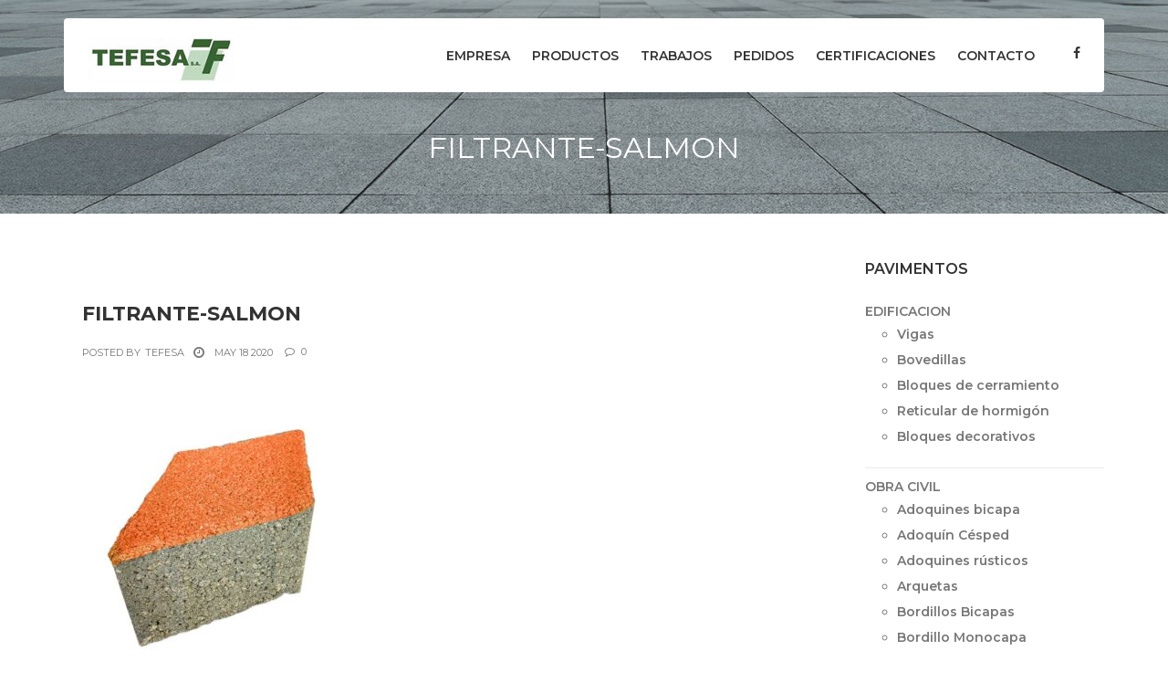

--- FILE ---
content_type: text/html; charset=UTF-8
request_url: https://tefesa.es/?attachment_id=2150
body_size: 21634
content:
<!DOCTYPE html>
<html lang="es" class="no-js">
<head>
<!-- Global site tag (gtag.js) - Google Analytics -->
<script async src="https://www.googletagmanager.com/gtag/js?id=UA-122907071-1"></script>
<script>
  window.dataLayer = window.dataLayer || [];
  function gtag(){dataLayer.push(arguments);}
  gtag('js', new Date());

  gtag('config', 'UA-122907071-1');
</script>

<meta charset="UTF-8">
<meta name="viewport" content="width=device-width">
<link rel="profile" href="https://gmpg.org/xfn/11">
<link rel="pingback" href="https://tefesa.es/xmlrpc.php">
	
<link rel="shortcut icon" href="https://tefesa.es/favicon.ico">	
	
<meta name='robots' content='index, follow, max-image-preview:large, max-snippet:-1, max-video-preview:-1' />
	<style>img:is([sizes="auto" i], [sizes^="auto," i]) { contain-intrinsic-size: 3000px 1500px }</style>
	
            <script data-no-defer="1" data-ezscrex="false" data-cfasync="false" data-pagespeed-no-defer data-cookieconsent="ignore">
                var ctPublicFunctions = {"_ajax_nonce":"b3b629125b","_rest_nonce":"6991b0c01f","_ajax_url":"\/wp-admin\/admin-ajax.php","_rest_url":"https:\/\/tefesa.es\/wp-json\/","data__cookies_type":"native","data__ajax_type":"rest","data__bot_detector_enabled":0,"data__frontend_data_log_enabled":1,"cookiePrefix":"","wprocket_detected":false,"host_url":"tefesa.es","text__ee_click_to_select":"Click to select the whole data","text__ee_original_email":"The complete one is","text__ee_got_it":"Got it","text__ee_blocked":"Bloqueado","text__ee_cannot_connect":"Cannot connect","text__ee_cannot_decode":"Can not decode email. Unknown reason","text__ee_email_decoder":"CleanTalk email decoder","text__ee_wait_for_decoding":"The magic is on the way!","text__ee_decoding_process":"Please wait a few seconds while we decode the contact data."}
            </script>
        
            <script data-no-defer="1" data-ezscrex="false" data-cfasync="false" data-pagespeed-no-defer data-cookieconsent="ignore">
                var ctPublic = {"_ajax_nonce":"b3b629125b","settings__forms__check_internal":"1","settings__forms__check_external":"0","settings__forms__force_protection":0,"settings__forms__search_test":"1","settings__data__bot_detector_enabled":0,"settings__sfw__anti_crawler":0,"blog_home":"https:\/\/tefesa.es\/","pixel__setting":"3","pixel__enabled":true,"pixel__url":"https:\/\/moderate3-v4.cleantalk.org\/pixel\/d1490506e06d08502c8a6a9a969236fc.gif","data__email_check_before_post":"1","data__email_check_exist_post":1,"data__cookies_type":"native","data__key_is_ok":true,"data__visible_fields_required":true,"wl_brandname":"Anti-Spam by CleanTalk","wl_brandname_short":"CleanTalk","ct_checkjs_key":"4deb6eb2ba5cf4d97b6bf92f3a70724d3a78b04980eba3fc2ff07c0109e4d0e9","emailEncoderPassKey":"7f89c3d56a38d8dbe3575737ea5d3576","bot_detector_forms_excluded":"W10=","advancedCacheExists":true,"varnishCacheExists":false,"wc_ajax_add_to_cart":false}
            </script>
        
	<!-- This site is optimized with the Yoast SEO plugin v25.5 - https://yoast.com/wordpress/plugins/seo/ -->
	<title>filtrante-salmon - Tefesa</title>
	<link rel="canonical" href="https://tefesa.es/" />
	<meta property="og:locale" content="es_ES" />
	<meta property="og:type" content="article" />
	<meta property="og:title" content="filtrante-salmon - Tefesa" />
	<meta property="og:url" content="https://tefesa.es/" />
	<meta property="og:site_name" content="Tefesa" />
	<meta property="article:publisher" content="https://es-es.facebook.com/Tefesa-SA-1560581980839349/" />
	<meta property="og:image" content="https://tefesa.es" />
	<meta property="og:image:width" content="800" />
	<meta property="og:image:height" content="800" />
	<meta property="og:image:type" content="image/jpeg" />
	<meta name="twitter:card" content="summary_large_image" />
	<script type="application/ld+json" class="yoast-schema-graph">{"@context":"https://schema.org","@graph":[{"@type":"WebPage","@id":"https://tefesa.es/","url":"https://tefesa.es/","name":"filtrante-salmon - Tefesa","isPartOf":{"@id":"https://tefesa.es/#website"},"primaryImageOfPage":{"@id":"https://tefesa.es/#primaryimage"},"image":{"@id":"https://tefesa.es/#primaryimage"},"thumbnailUrl":"https://tefesa.es/wp-content/uploads/2020/05/filtrante-salmon.jpg","datePublished":"2020-05-18T15:40:22+00:00","breadcrumb":{"@id":"https://tefesa.es/#breadcrumb"},"inLanguage":"es","potentialAction":[{"@type":"ReadAction","target":["https://tefesa.es/"]}]},{"@type":"ImageObject","inLanguage":"es","@id":"https://tefesa.es/#primaryimage","url":"https://tefesa.es/wp-content/uploads/2020/05/filtrante-salmon.jpg","contentUrl":"https://tefesa.es/wp-content/uploads/2020/05/filtrante-salmon.jpg","width":800,"height":800},{"@type":"BreadcrumbList","@id":"https://tefesa.es/#breadcrumb","itemListElement":[{"@type":"ListItem","position":1,"name":"Portada","item":"https://tefesa.es/"},{"@type":"ListItem","position":2,"name":"ADOQUÍN FILTRANTE","item":"https://tefesa.es/producto/adoquin-filtrante/"},{"@type":"ListItem","position":3,"name":"filtrante-salmon"}]},{"@type":"WebSite","@id":"https://tefesa.es/#website","url":"https://tefesa.es/","name":"Tefesa","description":"Empresa de fabricación de PAVIMENTOS DE TERRAZOS Y PREFABRICADOS DE HORMIGÓN","publisher":{"@id":"https://tefesa.es/#organization"},"potentialAction":[{"@type":"SearchAction","target":{"@type":"EntryPoint","urlTemplate":"https://tefesa.es/?s={search_term_string}"},"query-input":{"@type":"PropertyValueSpecification","valueRequired":true,"valueName":"search_term_string"}}],"inLanguage":"es"},{"@type":"Organization","@id":"https://tefesa.es/#organization","name":"Tefesa","url":"https://tefesa.es/","logo":{"@type":"ImageObject","inLanguage":"es","@id":"https://tefesa.es/#/schema/logo/image/","url":"https://tefesa.es/wp-content/uploads/2017/09/logo-1.jpg","contentUrl":"https://tefesa.es/wp-content/uploads/2017/09/logo-1.jpg","width":160,"height":50,"caption":"Tefesa"},"image":{"@id":"https://tefesa.es/#/schema/logo/image/"},"sameAs":["https://es-es.facebook.com/Tefesa-SA-1560581980839349/"]}]}</script>
	<!-- / Yoast SEO plugin. -->


<link rel='dns-prefetch' href='//fonts.googleapis.com' />
<link rel="alternate" type="application/rss+xml" title="Tefesa &raquo; Feed" href="https://tefesa.es/feed/" />
<link rel="alternate" type="application/rss+xml" title="Tefesa &raquo; Feed de los comentarios" href="https://tefesa.es/comments/feed/" />
<link rel="alternate" type="application/rss+xml" title="Tefesa &raquo; Comentario filtrante-salmon del feed" href="https://tefesa.es/?attachment_id=2150/feed/" />
<script type="text/javascript">
/* <![CDATA[ */
window._wpemojiSettings = {"baseUrl":"https:\/\/s.w.org\/images\/core\/emoji\/16.0.1\/72x72\/","ext":".png","svgUrl":"https:\/\/s.w.org\/images\/core\/emoji\/16.0.1\/svg\/","svgExt":".svg","source":{"concatemoji":"https:\/\/tefesa.es\/wp-includes\/js\/wp-emoji-release.min.js?ver=6c4a7b31b0dd764b121891c786301ab5"}};
/*! This file is auto-generated */
!function(s,n){var o,i,e;function c(e){try{var t={supportTests:e,timestamp:(new Date).valueOf()};sessionStorage.setItem(o,JSON.stringify(t))}catch(e){}}function p(e,t,n){e.clearRect(0,0,e.canvas.width,e.canvas.height),e.fillText(t,0,0);var t=new Uint32Array(e.getImageData(0,0,e.canvas.width,e.canvas.height).data),a=(e.clearRect(0,0,e.canvas.width,e.canvas.height),e.fillText(n,0,0),new Uint32Array(e.getImageData(0,0,e.canvas.width,e.canvas.height).data));return t.every(function(e,t){return e===a[t]})}function u(e,t){e.clearRect(0,0,e.canvas.width,e.canvas.height),e.fillText(t,0,0);for(var n=e.getImageData(16,16,1,1),a=0;a<n.data.length;a++)if(0!==n.data[a])return!1;return!0}function f(e,t,n,a){switch(t){case"flag":return n(e,"\ud83c\udff3\ufe0f\u200d\u26a7\ufe0f","\ud83c\udff3\ufe0f\u200b\u26a7\ufe0f")?!1:!n(e,"\ud83c\udde8\ud83c\uddf6","\ud83c\udde8\u200b\ud83c\uddf6")&&!n(e,"\ud83c\udff4\udb40\udc67\udb40\udc62\udb40\udc65\udb40\udc6e\udb40\udc67\udb40\udc7f","\ud83c\udff4\u200b\udb40\udc67\u200b\udb40\udc62\u200b\udb40\udc65\u200b\udb40\udc6e\u200b\udb40\udc67\u200b\udb40\udc7f");case"emoji":return!a(e,"\ud83e\udedf")}return!1}function g(e,t,n,a){var r="undefined"!=typeof WorkerGlobalScope&&self instanceof WorkerGlobalScope?new OffscreenCanvas(300,150):s.createElement("canvas"),o=r.getContext("2d",{willReadFrequently:!0}),i=(o.textBaseline="top",o.font="600 32px Arial",{});return e.forEach(function(e){i[e]=t(o,e,n,a)}),i}function t(e){var t=s.createElement("script");t.src=e,t.defer=!0,s.head.appendChild(t)}"undefined"!=typeof Promise&&(o="wpEmojiSettingsSupports",i=["flag","emoji"],n.supports={everything:!0,everythingExceptFlag:!0},e=new Promise(function(e){s.addEventListener("DOMContentLoaded",e,{once:!0})}),new Promise(function(t){var n=function(){try{var e=JSON.parse(sessionStorage.getItem(o));if("object"==typeof e&&"number"==typeof e.timestamp&&(new Date).valueOf()<e.timestamp+604800&&"object"==typeof e.supportTests)return e.supportTests}catch(e){}return null}();if(!n){if("undefined"!=typeof Worker&&"undefined"!=typeof OffscreenCanvas&&"undefined"!=typeof URL&&URL.createObjectURL&&"undefined"!=typeof Blob)try{var e="postMessage("+g.toString()+"("+[JSON.stringify(i),f.toString(),p.toString(),u.toString()].join(",")+"));",a=new Blob([e],{type:"text/javascript"}),r=new Worker(URL.createObjectURL(a),{name:"wpTestEmojiSupports"});return void(r.onmessage=function(e){c(n=e.data),r.terminate(),t(n)})}catch(e){}c(n=g(i,f,p,u))}t(n)}).then(function(e){for(var t in e)n.supports[t]=e[t],n.supports.everything=n.supports.everything&&n.supports[t],"flag"!==t&&(n.supports.everythingExceptFlag=n.supports.everythingExceptFlag&&n.supports[t]);n.supports.everythingExceptFlag=n.supports.everythingExceptFlag&&!n.supports.flag,n.DOMReady=!1,n.readyCallback=function(){n.DOMReady=!0}}).then(function(){return e}).then(function(){var e;n.supports.everything||(n.readyCallback(),(e=n.source||{}).concatemoji?t(e.concatemoji):e.wpemoji&&e.twemoji&&(t(e.twemoji),t(e.wpemoji)))}))}((window,document),window._wpemojiSettings);
/* ]]> */
</script>
<link rel='stylesheet' id='fil-theme-flaticon-css' href='https://tefesa.es/wp-content/themes/exproduct/fonts/flaticon/css/flaticon.css?ver=6c4a7b31b0dd764b121891c786301ab5' type='text/css' media='all' />
<link rel='stylesheet' id='fil-theme-font-awesome-css' href='https://tefesa.es/wp-content/themes/exproduct/fonts/font-awesome/css/font-awesome.min.css?ver=6c4a7b31b0dd764b121891c786301ab5' type='text/css' media='all' />
<link rel='stylesheet' id='fil-theme-icomoon-css' href='https://tefesa.es/wp-content/themes/exproduct/fonts/icomoon/style.css?ver=6c4a7b31b0dd764b121891c786301ab5' type='text/css' media='all' />
<link rel='stylesheet' id='fil-theme-pe-icon-7-stroke-css' href='https://tefesa.es/wp-content/themes/exproduct/fonts/pe-icon-7-stroke/css/pe-icon-7-stroke.css?ver=6c4a7b31b0dd764b121891c786301ab5' type='text/css' media='all' />
<link rel='stylesheet' id='fil-theme-simple-css' href='https://tefesa.es/wp-content/themes/exproduct/fonts/simple/simple-line-icons.css?ver=6c4a7b31b0dd764b121891c786301ab5' type='text/css' media='all' />
<link rel='stylesheet' id='fil-theme-stroke-css' href='https://tefesa.es/wp-content/themes/exproduct/fonts/stroke/style.css?ver=6c4a7b31b0dd764b121891c786301ab5' type='text/css' media='all' />
<style id='wp-emoji-styles-inline-css' type='text/css'>

	img.wp-smiley, img.emoji {
		display: inline !important;
		border: none !important;
		box-shadow: none !important;
		height: 1em !important;
		width: 1em !important;
		margin: 0 0.07em !important;
		vertical-align: -0.1em !important;
		background: none !important;
		padding: 0 !important;
	}
</style>
<link rel='stylesheet' id='wp-block-library-css' href='https://tefesa.es/wp-includes/css/dist/block-library/style.min.css?ver=6c4a7b31b0dd764b121891c786301ab5' type='text/css' media='all' />
<style id='classic-theme-styles-inline-css' type='text/css'>
/*! This file is auto-generated */
.wp-block-button__link{color:#fff;background-color:#32373c;border-radius:9999px;box-shadow:none;text-decoration:none;padding:calc(.667em + 2px) calc(1.333em + 2px);font-size:1.125em}.wp-block-file__button{background:#32373c;color:#fff;text-decoration:none}
</style>
<style id='global-styles-inline-css' type='text/css'>
:root{--wp--preset--aspect-ratio--square: 1;--wp--preset--aspect-ratio--4-3: 4/3;--wp--preset--aspect-ratio--3-4: 3/4;--wp--preset--aspect-ratio--3-2: 3/2;--wp--preset--aspect-ratio--2-3: 2/3;--wp--preset--aspect-ratio--16-9: 16/9;--wp--preset--aspect-ratio--9-16: 9/16;--wp--preset--color--black: #000000;--wp--preset--color--cyan-bluish-gray: #abb8c3;--wp--preset--color--white: #ffffff;--wp--preset--color--pale-pink: #f78da7;--wp--preset--color--vivid-red: #cf2e2e;--wp--preset--color--luminous-vivid-orange: #ff6900;--wp--preset--color--luminous-vivid-amber: #fcb900;--wp--preset--color--light-green-cyan: #7bdcb5;--wp--preset--color--vivid-green-cyan: #00d084;--wp--preset--color--pale-cyan-blue: #8ed1fc;--wp--preset--color--vivid-cyan-blue: #0693e3;--wp--preset--color--vivid-purple: #9b51e0;--wp--preset--gradient--vivid-cyan-blue-to-vivid-purple: linear-gradient(135deg,rgba(6,147,227,1) 0%,rgb(155,81,224) 100%);--wp--preset--gradient--light-green-cyan-to-vivid-green-cyan: linear-gradient(135deg,rgb(122,220,180) 0%,rgb(0,208,130) 100%);--wp--preset--gradient--luminous-vivid-amber-to-luminous-vivid-orange: linear-gradient(135deg,rgba(252,185,0,1) 0%,rgba(255,105,0,1) 100%);--wp--preset--gradient--luminous-vivid-orange-to-vivid-red: linear-gradient(135deg,rgba(255,105,0,1) 0%,rgb(207,46,46) 100%);--wp--preset--gradient--very-light-gray-to-cyan-bluish-gray: linear-gradient(135deg,rgb(238,238,238) 0%,rgb(169,184,195) 100%);--wp--preset--gradient--cool-to-warm-spectrum: linear-gradient(135deg,rgb(74,234,220) 0%,rgb(151,120,209) 20%,rgb(207,42,186) 40%,rgb(238,44,130) 60%,rgb(251,105,98) 80%,rgb(254,248,76) 100%);--wp--preset--gradient--blush-light-purple: linear-gradient(135deg,rgb(255,206,236) 0%,rgb(152,150,240) 100%);--wp--preset--gradient--blush-bordeaux: linear-gradient(135deg,rgb(254,205,165) 0%,rgb(254,45,45) 50%,rgb(107,0,62) 100%);--wp--preset--gradient--luminous-dusk: linear-gradient(135deg,rgb(255,203,112) 0%,rgb(199,81,192) 50%,rgb(65,88,208) 100%);--wp--preset--gradient--pale-ocean: linear-gradient(135deg,rgb(255,245,203) 0%,rgb(182,227,212) 50%,rgb(51,167,181) 100%);--wp--preset--gradient--electric-grass: linear-gradient(135deg,rgb(202,248,128) 0%,rgb(113,206,126) 100%);--wp--preset--gradient--midnight: linear-gradient(135deg,rgb(2,3,129) 0%,rgb(40,116,252) 100%);--wp--preset--font-size--small: 13px;--wp--preset--font-size--medium: 20px;--wp--preset--font-size--large: 36px;--wp--preset--font-size--x-large: 42px;--wp--preset--spacing--20: 0.44rem;--wp--preset--spacing--30: 0.67rem;--wp--preset--spacing--40: 1rem;--wp--preset--spacing--50: 1.5rem;--wp--preset--spacing--60: 2.25rem;--wp--preset--spacing--70: 3.38rem;--wp--preset--spacing--80: 5.06rem;--wp--preset--shadow--natural: 6px 6px 9px rgba(0, 0, 0, 0.2);--wp--preset--shadow--deep: 12px 12px 50px rgba(0, 0, 0, 0.4);--wp--preset--shadow--sharp: 6px 6px 0px rgba(0, 0, 0, 0.2);--wp--preset--shadow--outlined: 6px 6px 0px -3px rgba(255, 255, 255, 1), 6px 6px rgba(0, 0, 0, 1);--wp--preset--shadow--crisp: 6px 6px 0px rgba(0, 0, 0, 1);}:where(.is-layout-flex){gap: 0.5em;}:where(.is-layout-grid){gap: 0.5em;}body .is-layout-flex{display: flex;}.is-layout-flex{flex-wrap: wrap;align-items: center;}.is-layout-flex > :is(*, div){margin: 0;}body .is-layout-grid{display: grid;}.is-layout-grid > :is(*, div){margin: 0;}:where(.wp-block-columns.is-layout-flex){gap: 2em;}:where(.wp-block-columns.is-layout-grid){gap: 2em;}:where(.wp-block-post-template.is-layout-flex){gap: 1.25em;}:where(.wp-block-post-template.is-layout-grid){gap: 1.25em;}.has-black-color{color: var(--wp--preset--color--black) !important;}.has-cyan-bluish-gray-color{color: var(--wp--preset--color--cyan-bluish-gray) !important;}.has-white-color{color: var(--wp--preset--color--white) !important;}.has-pale-pink-color{color: var(--wp--preset--color--pale-pink) !important;}.has-vivid-red-color{color: var(--wp--preset--color--vivid-red) !important;}.has-luminous-vivid-orange-color{color: var(--wp--preset--color--luminous-vivid-orange) !important;}.has-luminous-vivid-amber-color{color: var(--wp--preset--color--luminous-vivid-amber) !important;}.has-light-green-cyan-color{color: var(--wp--preset--color--light-green-cyan) !important;}.has-vivid-green-cyan-color{color: var(--wp--preset--color--vivid-green-cyan) !important;}.has-pale-cyan-blue-color{color: var(--wp--preset--color--pale-cyan-blue) !important;}.has-vivid-cyan-blue-color{color: var(--wp--preset--color--vivid-cyan-blue) !important;}.has-vivid-purple-color{color: var(--wp--preset--color--vivid-purple) !important;}.has-black-background-color{background-color: var(--wp--preset--color--black) !important;}.has-cyan-bluish-gray-background-color{background-color: var(--wp--preset--color--cyan-bluish-gray) !important;}.has-white-background-color{background-color: var(--wp--preset--color--white) !important;}.has-pale-pink-background-color{background-color: var(--wp--preset--color--pale-pink) !important;}.has-vivid-red-background-color{background-color: var(--wp--preset--color--vivid-red) !important;}.has-luminous-vivid-orange-background-color{background-color: var(--wp--preset--color--luminous-vivid-orange) !important;}.has-luminous-vivid-amber-background-color{background-color: var(--wp--preset--color--luminous-vivid-amber) !important;}.has-light-green-cyan-background-color{background-color: var(--wp--preset--color--light-green-cyan) !important;}.has-vivid-green-cyan-background-color{background-color: var(--wp--preset--color--vivid-green-cyan) !important;}.has-pale-cyan-blue-background-color{background-color: var(--wp--preset--color--pale-cyan-blue) !important;}.has-vivid-cyan-blue-background-color{background-color: var(--wp--preset--color--vivid-cyan-blue) !important;}.has-vivid-purple-background-color{background-color: var(--wp--preset--color--vivid-purple) !important;}.has-black-border-color{border-color: var(--wp--preset--color--black) !important;}.has-cyan-bluish-gray-border-color{border-color: var(--wp--preset--color--cyan-bluish-gray) !important;}.has-white-border-color{border-color: var(--wp--preset--color--white) !important;}.has-pale-pink-border-color{border-color: var(--wp--preset--color--pale-pink) !important;}.has-vivid-red-border-color{border-color: var(--wp--preset--color--vivid-red) !important;}.has-luminous-vivid-orange-border-color{border-color: var(--wp--preset--color--luminous-vivid-orange) !important;}.has-luminous-vivid-amber-border-color{border-color: var(--wp--preset--color--luminous-vivid-amber) !important;}.has-light-green-cyan-border-color{border-color: var(--wp--preset--color--light-green-cyan) !important;}.has-vivid-green-cyan-border-color{border-color: var(--wp--preset--color--vivid-green-cyan) !important;}.has-pale-cyan-blue-border-color{border-color: var(--wp--preset--color--pale-cyan-blue) !important;}.has-vivid-cyan-blue-border-color{border-color: var(--wp--preset--color--vivid-cyan-blue) !important;}.has-vivid-purple-border-color{border-color: var(--wp--preset--color--vivid-purple) !important;}.has-vivid-cyan-blue-to-vivid-purple-gradient-background{background: var(--wp--preset--gradient--vivid-cyan-blue-to-vivid-purple) !important;}.has-light-green-cyan-to-vivid-green-cyan-gradient-background{background: var(--wp--preset--gradient--light-green-cyan-to-vivid-green-cyan) !important;}.has-luminous-vivid-amber-to-luminous-vivid-orange-gradient-background{background: var(--wp--preset--gradient--luminous-vivid-amber-to-luminous-vivid-orange) !important;}.has-luminous-vivid-orange-to-vivid-red-gradient-background{background: var(--wp--preset--gradient--luminous-vivid-orange-to-vivid-red) !important;}.has-very-light-gray-to-cyan-bluish-gray-gradient-background{background: var(--wp--preset--gradient--very-light-gray-to-cyan-bluish-gray) !important;}.has-cool-to-warm-spectrum-gradient-background{background: var(--wp--preset--gradient--cool-to-warm-spectrum) !important;}.has-blush-light-purple-gradient-background{background: var(--wp--preset--gradient--blush-light-purple) !important;}.has-blush-bordeaux-gradient-background{background: var(--wp--preset--gradient--blush-bordeaux) !important;}.has-luminous-dusk-gradient-background{background: var(--wp--preset--gradient--luminous-dusk) !important;}.has-pale-ocean-gradient-background{background: var(--wp--preset--gradient--pale-ocean) !important;}.has-electric-grass-gradient-background{background: var(--wp--preset--gradient--electric-grass) !important;}.has-midnight-gradient-background{background: var(--wp--preset--gradient--midnight) !important;}.has-small-font-size{font-size: var(--wp--preset--font-size--small) !important;}.has-medium-font-size{font-size: var(--wp--preset--font-size--medium) !important;}.has-large-font-size{font-size: var(--wp--preset--font-size--large) !important;}.has-x-large-font-size{font-size: var(--wp--preset--font-size--x-large) !important;}
:where(.wp-block-post-template.is-layout-flex){gap: 1.25em;}:where(.wp-block-post-template.is-layout-grid){gap: 1.25em;}
:where(.wp-block-columns.is-layout-flex){gap: 2em;}:where(.wp-block-columns.is-layout-grid){gap: 2em;}
:root :where(.wp-block-pullquote){font-size: 1.5em;line-height: 1.6;}
</style>
<link rel='stylesheet' id='cleantalk-public-css-css' href='https://tefesa.es/wp-content/plugins/cleantalk-spam-protect/css/cleantalk-public.min.css?ver=6.60_1753344854' type='text/css' media='all' />
<link rel='stylesheet' id='cleantalk-email-decoder-css-css' href='https://tefesa.es/wp-content/plugins/cleantalk-spam-protect/css/cleantalk-email-decoder.min.css?ver=6.60_1753344854' type='text/css' media='all' />
<link rel='stylesheet' id='contact-form-7-css' href='https://tefesa.es/wp-content/plugins/contact-form-7/includes/css/styles.css?ver=6.1' type='text/css' media='all' />
<link rel='stylesheet' id='woocommerce-layout-css' href='https://tefesa.es/wp-content/plugins/woocommerce/assets/css/woocommerce-layout.css?ver=10.0.5' type='text/css' media='all' />
<link rel='stylesheet' id='woocommerce-smallscreen-css' href='https://tefesa.es/wp-content/plugins/woocommerce/assets/css/woocommerce-smallscreen.css?ver=10.0.5' type='text/css' media='only screen and (max-width: 768px)' />
<link rel='stylesheet' id='woocommerce-general-css' href='https://tefesa.es/wp-content/themes/exproduct/assets/woocommerce/css/woocommerce.css?ver=10.0.5' type='text/css' media='all' />
<style id='woocommerce-inline-inline-css' type='text/css'>
.woocommerce form .form-row .required { visibility: visible; }
</style>
<link rel='stylesheet' id='cmplz-general-css' href='https://tefesa.es/wp-content/plugins/complianz-gdpr/assets/css/cookieblocker.min.css?ver=1753705129' type='text/css' media='all' />
<link rel='stylesheet' id='ywctm-frontend-css' href='https://tefesa.es/wp-content/plugins/yith-woocommerce-catalog-mode/assets/css/frontend.min.css?ver=2.47.0' type='text/css' media='all' />
<style id='ywctm-frontend-inline-css' type='text/css'>
form.cart button.single_add_to_cart_button, .ppc-button-wrapper, .wc-ppcp-paylater-msg__container, form.cart .quantity, .widget.woocommerce.widget_shopping_cart{display: none !important}
</style>
<link rel='stylesheet' id='brands-styles-css' href='https://tefesa.es/wp-content/plugins/woocommerce/assets/css/brands.css?ver=10.0.5' type='text/css' media='all' />
<link rel='stylesheet' id='style-css' href='https://tefesa.es/wp-content/themes/exproduct-child/style.css?ver=6c4a7b31b0dd764b121891c786301ab5' type='text/css' media='all' />
<link rel='stylesheet' id='exproduct-responsive-css' href='https://tefesa.es/wp-content/themes/exproduct/css/responsive.css?ver=6c4a7b31b0dd764b121891c786301ab5' type='text/css' media='all' />
<link rel='stylesheet' id='exproduct-fonts-css' href='https://fonts.googleapis.com/css?family=Roboto+Condensed%3A400%2C700%7CRoboto+Mono%7CRoboto%3A400%2C500%2C700%7CMontserrat%3A100%2C300%2C400%2C500%2C600%2C700%2C900%7CMontserrat%3A100%2C300%2C400%2C600%2C700%7CMontserrat%3A400%2C700&#038;subset=latin%2Clatin-ext' type='text/css' media='all' />
<link rel='stylesheet' id='bootstrap-css' href='https://tefesa.es/wp-content/themes/exproduct/assets/bootstrap/css/bootstrap.min.css?ver=6c4a7b31b0dd764b121891c786301ab5' type='text/css' media='all' />
<link rel='stylesheet' id='animate-css' href='https://tefesa.es/wp-content/themes/exproduct/assets/animate/animate.css?ver=6c4a7b31b0dd764b121891c786301ab5' type='text/css' media='all' />
<link rel='stylesheet' id='owl.carousel-css' href='https://tefesa.es/wp-content/themes/exproduct/assets/owl/css/owl.carousel.css?ver=6c4a7b31b0dd764b121891c786301ab5' type='text/css' media='all' />
<link rel='stylesheet' id='bxslider-css' href='https://tefesa.es/wp-content/themes/exproduct/assets/bxslider/jquery.bxslider.css?ver=6c4a7b31b0dd764b121891c786301ab5' type='text/css' media='all' />
<link rel='stylesheet' id='flexslider-css' href='https://tefesa.es/wp-content/plugins/js_composer/assets/lib/flexslider/flexslider.min.css?ver=6.7.0' type='text/css' media='all' />
<link rel='stylesheet' id='fancybox-css' href='https://tefesa.es/wp-content/themes/exproduct/assets/fancybox/jquery.fancybox.css?ver=6c4a7b31b0dd764b121891c786301ab5' type='text/css' media='all' />
<link rel='stylesheet' id='font-awesome-css' href='https://tefesa.es/wp-content/themes/exproduct/fonts/font-awesome/css/font-awesome.min.css?ver=6c4a7b31b0dd764b121891c786301ab5' type='text/css' media='all' />
<style id='font-awesome-inline-css' type='text/css'>
[data-font="FontAwesome"]:before {font-family: 'FontAwesome' !important;content: attr(data-icon) !important;speak: none !important;font-weight: normal !important;font-variant: normal !important;text-transform: none !important;line-height: 1 !important;font-style: normal !important;-webkit-font-smoothing: antialiased !important;-moz-osx-font-smoothing: grayscale !important;}
</style>
<link rel='stylesheet' id='pe-icon-7-stroke-css' href='https://tefesa.es/wp-content/themes/exproduct/fonts/pe-icon-7-stroke/css/pe-icon-7-stroke.css?ver=6c4a7b31b0dd764b121891c786301ab5' type='text/css' media='all' />
<link rel='stylesheet' id='flaticon-font-css' href='https://tefesa.es/wp-content/themes/exproduct/fonts/flaticon/css/flaticon.css?ver=6c4a7b31b0dd764b121891c786301ab5' type='text/css' media='all' />
<link rel='stylesheet' id='exproduct-main-css' href='https://tefesa.es/wp-content/themes/exproduct/css/main.css?ver=6c4a7b31b0dd764b121891c786301ab5' type='text/css' media='all' />
<link rel='stylesheet' id='exproduct-blog-css' href='https://tefesa.es/wp-content/themes/exproduct/css/blog.css?ver=6c4a7b31b0dd764b121891c786301ab5' type='text/css' media='all' />
<link rel='stylesheet' id='exproduct-header-css' href='https://tefesa.es/wp-content/themes/exproduct/assets/header/header.css?ver=6c4a7b31b0dd764b121891c786301ab5' type='text/css' media='all' />
<link rel='stylesheet' id='exproduct-header-yamm-css' href='https://tefesa.es/wp-content/themes/exproduct/assets/header/yamm.css?ver=6c4a7b31b0dd764b121891c786301ab5' type='text/css' media='all' />
<link rel='stylesheet' id='exproduct-supply-css' href='https://tefesa.es/wp-content/themes/exproduct/css/vc/supply.css?ver=6c4a7b31b0dd764b121891c786301ab5' type='text/css' media='all' />
<link rel='stylesheet' id='exproduct-single-css' href='https://tefesa.es/wp-content/themes/exproduct/css/vc/single.css?ver=6c4a7b31b0dd764b121891c786301ab5' type='text/css' media='all' />
<style id='exproduct-single-inline-css' type='text/css'>
 











html .header-section span.vc_row-overlay{
	background-color: #96a8aa !important;
	opacity: 0.0;
}

html .header-section{
	padding: 140px 0 10px;
	margin-bottom: 50px;
    border-bottom:  none ;
        background-size: cover;
    background-position: center center;
}





html body, html p {
	font-family: 'Montserrat' !important;     font-weight: 500 !important; }









.title_font_family , 
html .spl-title h2   , 
.exproduct-column-info h3 ,
html .btn-style-1  * ,
html .btn-style-1 span ,
.quote-form input[type=submit] ,
.section-title ,
.person-description h5 ,
.our-services  h4 , 
.pix-lastnews-light .news-item  h3 a  ,
.pix-lastnews-light .one-news div *,
.pix-lastnews-light .news-item h3 a ,
.testimonial-author h4 ,
.team .user-info h4 ,
.stats > div > div,
footer h2,
footer h3,
footer h4,
footer h5,
footer h6 ,
.title,
.feature-item h5 ,
.blog-description h4 ,
.blog-description h4 a ,
.work-heading  h3 ,
.work-body  h5 ,
.services h4 ,
.ui-title-page.pull-left h1, .ui-title-page.pull-left .subtitle ,
.work-body h3 ,
.reply-title ,
.woocommerce #reviews #comments h2 ,
.woocommerce .rtd div.product .product_title ,
aside .widget-title ,
.vc_icon_content p,
.comment-reply-title ,
.rtd h1:not([class]), .rtd h2:not([class]), .rtd h3:not([class]), .rtd h4:not([class]), .rtd h5:not([class]), .rtd h6:not([class]) ,
html .tagcloud a ,
.top-bar li ,
.btn_mod-c ,
.btn-title  ,
.list-advantages__inner ,
.list-description__title ,
.slider-reviews__name ,
.slider-reviews__time,
.block-news,
.form-cart-table > thead > tr > th ,
.main-slider__text ,
.form-cart__price-total,
.payment-info__title ,
.slider-2__title-inner ,
.slider-2__text ,
.ui-title-block ,
.ui-title-inner ,
.list-goods__title ,
.list-descriptions__name ,
.slider-reviews__title ,
.form-cart__title  ,
.form-cart__shipping-name ,
.block-contacts__title ,
.block-contacts__item ,
.payment-total__title ,
.payment-total__price ,
.post-footer ,
.reply a ,
.comment-meta a ,
.comment-info-content cite ,
.wrap-blog-post .wrap-image .post-date a ,
.wrap-blog-post .post-description .author a ,
  .post-date , .post-date a,
.post-name,
.post-name a ,
.wrap-blog-post .post-description .author,
.copyright 

{
	font-family: 'Montserrat' !important; }











html .spl-title h4 ,
.section-subtitle ,
.person-description .under-name ,
.testimonial-author small ,
.team .user-info small ,
.portfolio-single-section .work-heading .category a, .portfolio-single-section .work-heading .category ,
.ui-subtitle-block 
{
	font-family: 'Montserrat' !important;     font-weight: 400 !important; }





a {
	color: #b8dc7a;
}

html .header.header-color-black .navbar .navbar-nav > li > a , html  .submenu-controll {
    color: #b8dc7a;
}

.btn-effect:after {
    background-color: #b8dc7a;
}





.btn_mod-c {
    background:#b8dc7a;
}

.btn_mod-c.btn-sm:hover {
    border-color: #b8dc7a;
}

.btn_mod-c.btn_mod-orange:hover {
    background-color: #b8dc7a;
}




.pagination ul li:hover a{
    background: #b8dc7a;
    border-color:#b8dc7a;
}

.list-advantages__item:hover .icon {
    background-color: #b8dc7a;
}

.form-cart__price-total {
 background-color: #b8dc7a;
}

.section-title:before , .breadcrumb-container, .section-title  {
    background: #b8dc7a;

}


html .pagination ul li span.current {
    background: #b8dc7a;
    border-color: #b8dc7a;
}



html .nav > li > a:hover, html .nav > li > a:focus , html .nav > li > a:visited, html .nav > li > a:active {
	color: #b8dc7a;
}
html .pre-footer {
	background: none repeat scroll 0 0 #b8dc7a;
}
html .after-heading-info, .highlight_text {
	color: #b8dc7a;
}

html .full-title.banner-full-width {
	background-color: #b8dc7a}
html .featured-item-simple-icon::after {
	border-color: #b8dc7a;
}
html .top-cart i, html .top-cart .icon-basket {
	color: #b8dc7a;
}
html .dropdown-menu > li > a:hover, html .dropdown-menu > li > a:focus {
	background-color: #b8dc7a}
html .title-action a {
	background: none repeat scroll 0 0 #b8dc7a !important;
	border-color: #b8dc7a !important;
}
html .full-title-name .btn {
	background: none repeat scroll 0 0 #b8dc7a!important;
	border-color: #b8dc7a !important;
}
html .marked_list1 li:before {
	color: #b8dc7a;
}
html .woocommerce #respond input#submit, html .woocommerce a.button, html .woocommerce button.button, html .woocommerce input.button {
	background-color: #b8dc7a !important;
	border-color: #b8dc7a !important;
}
html .product-info .nav-tabs > li.active a, html .product-info .nav-tabs > li:hover a {
	background: #b8dc7a !important;
	color: #fff !important;
	outline: none !important;
	border: 1px solid #b8dc7a;
}
html .product-info .nav-tabs {
	border-top-color: #b8dc7a;
}
html .nav > li > a:hover, html .nav > li > a:focus {
	color: #b8dc7a;
}
html .label-sale, .label-hot, html .label-not-available, html .label-best {
	color: #526aff;
}

html a {
  color: #b8dc7a;
}

.box-date-post .date-2 {
   color: #b8dc7a;
}



html .sep-element {
    border-bottom: 1px solid #b8dc7a;
}
html .sep-element:after {
    border: 1px solid #b8dc7a;
}
html .under-name:after {
    border-top: 1px solid #b8dc7a;
}

html .blockquote-box .wrap-author .author a,
html .panel-alt-two .panel-heading.active a,
html .panel-alt-two .panel-heading .panel-title a:hover {
    color: #b8dc7a;
}
.panel-alt-two .panel-heading.active .accordion-icon .stacked-icon {
    background: #b8dc7a;
}

.btn.btn-sm.btn-success:before {
	background: #b8dc7a !important;
}
.big-hr.color-1, .one-news > div > div, .btn.btn-sm.btn-success:before, nav.pagination a.active, ul.styled > li.active, ul.styled > li.current-cat, .nav-tabs > li.active > a, .nav-tabs > li.active > a:focus, .nav-tabs > li.active > a:hover, .info-texts:before, ul.blog-cats > li:before, ul.blog-cats li > ul, .btn.btn-success, .big-hr.color-1, .one-news > div > div, .btn.btn-sm.btn-success:before, .our-services div > a:hover:after, nav.pagination a.active, ul.styled > li.active, ul.styled > li.current-cat, .nav-tabs > li.active > a, .nav-tabs > li.active > a:focus, .nav-tabs > li.active > a:hover, .info-texts:before, ul.blog-cats > li:before, ul.blog-cats li > ul, .title-option, .demo_changer .demo-icon, .vc_btn3.vc_btn3-color-green, .vc_btn3.vc_btn3-color-green.vc_btn3-style-flat, .pagination>li.current a, .pagination>li>a:focus, .pagination>li>a:hover, .pagination>li>span:focus, .pagination>li>span:hover {
    background: #b8dc7a !important;
}
 footer .copy a, .twitter-feeds div span, .recent-posts div a:hover {
    color: #b8dc7a !important;
}
 .btn.btn-sm.btn-default:hover, .comments > div > a.reply:hover, nav.pagination a:hover,  ul.blog-cats li:hover, .our-services div > a:hover > span, .testimonial-content span {
	border-color: #b8dc7a !important;
}
footer .color-part, .btn.btn-danger, .btn.btn-danger:hover, .btn.btn-danger, .btn.btn-danger:hover , .btn.btn-sm.btn-default:before, .big-hr.color-2, .our-services.styled div > a:hover:after, .adress-details > div > span:after, .comments > div > a.reply:hover, .comments > div > a.reply:after, nav.pagination a:hover,  ul.blog-cats > li:hover, #menu-open, .main-menu section nav, .our-services div > a:hover > span, .testimonial-content span, .info-texts:after, .post-info:after, .customBgColor ,html  .big-hr , html .quote-form input[type=submit]  {
	background: #b8dc7a !important;
}
.team > div > div span {
	background-color: rgba(184,220,122, 0.75);
}
.one-news > div > div small.news-author, .two-news > div div:last-child small.news-author, #partners a {
	border-right-color: #b8dc7a  ;
}

#body .vc_custom_1485881156746 .vc_row-overlay , .contact-item .striped-icon-xlarge:after , .contact-item .striped-icon-xlarge{

  background: #b8dc7a !important;

}

.reply a:hover{
    background: #b8dc7a !important;
    border-color: #b8dc7a !important ;
}

.read-all-news , .blog-post .post-image .post-date , .bx-wrapper .bx-pager.bx-default-pager a:hover, .bx-wrapper .bx-pager.bx-default-pager a.active{
background: #b8dc7a !important;
}



.reply a:after   .comment-info-content cite{
  color: #b8dc7a !important;
}


html .post-body > h4:after , .comment-reply-title:after{
 border-color: #b8dc7a !important;
}


.wrap-blog-post .wrap-image .post-date:before{
    background: #b8dc7a !important;
}

html .tagcloud a:hover{
    background: #b8dc7a !important;
}

.pricing-switcher .btn.active{
  background: #b8dc7a !important;
  border-color: #b8dc7a !important;
}


html .plan-item .item-body .price-type:after{
  background-color: #b8dc7a !important;
}

.sidebar-services li a:hover, .sidebar-services .active a, .sidebar-services .current-cat a{
   background-color: #b8dc7a !important;
}

html .plan-item .item-heading{
  background: #b8dc7a !important;
}

.woocommerce span.onsale{
   background: #b8dc7a !important;
}


.woocommerce div.product p.price, .woocommerce div.product span.price{
  color: #b8dc7a ;
}

.global-customizer-color  .vc_custom_1470751506749 .vc_row-overlay , 
.global-customizer-color   .vc_custom_1485533138306  .vc_row-overlay ,
.global-customizer-color  .vc_custom_1485354779633 .vc_row-overlay,
.global-customizer-color  .vc_custom_1470759951360 .vc_row-overlay ,
.global-customizer-color  .vc_row-overlay , 
.global-customizer-color .vc_custom_1485532885736 .vc_column-inner  .vc_row-overlay,
.global-customizer-color  .vc_custom_1485961142426 .vc_column-inner  .vc_row-overlay ,
.global-customizer-color  .vc_custom_1485941570033 .vc_column-inner  .vc_row-overlay {
background:  rgba(184,220,122, 0.75) !important;
}


.global-customizer-color .vc_custom_1485880836789 .vc_row-overlay{
background:  rgba(184,220,122, 0.95) !important;
}

.global-customizer-color .vc_custom_1470750373285{
color:#b8dc7a !important;
}







.global-customizer-color .service-item.border-bottom , .global-customizer-color .service-features-section:before {
    border-color: #b8dc7a !important;
}

.text-white .service-item .item-body, .text-white .service-item .item-body p , .service-item .item-heading .title:after{
color:#fff !important;
}

.service-item .item-heading .title:after{
 border-color:#fff !important;
}


.feature-item p {
   color:#fff !important;
}

.feature-item.feature-divider .feature-divider-item:before  , .feature-item.feature-divider .feature-divider-item:after , .feature-item.feature-divider .feature-divider-item{
    background: #fff !important;
}

.vc_custom_1485941788017 .section-heading .section-title , .vc_custom_1485941788017 .section-heading .section-subtitle{
   color:#fff !important;
}

html .global-customizer-color .vc_custom_1485532885736 .vc_row-overlay , html .global-customizer-color .vc_custom_1485961142426 .vc_row-overlay  ,  html .global-customizer-color .vc_custom_1485941570033 .vc_row-overlay{
    background-color: rgba(10,10,10,0.8) !important;
}


html .header-color-black *, html  .header.header-color-black .navbar .navbar-nav > li > a{
  color: #b8dc7a ;
}


html .header.header-color-black .toggle-menu-button .toggle-menu-button-icon span {
    background:#b8dc7a ;
}


  






.color-second,
.color-info,
.text-info,
.list-mark_mod-b li:hover:before,
.list-mark_mod-c li:hover:before,
.list-mark_mod-e li:before,
.list-mark_mod-f li:before,
.list-num_mod-a li:before,
.blockquote_mod-b cite,
.pagination_mod-a > .active > a,
.pagination_mod-a > .active > span,
.pagination_mod-a a:hover,
.pagination_mod-a span:hover,
.pagination_mod-a a:focus,
.pagination_mod-a span:focus {color: #b8dc7a ;}


.header-main__buy{
  background: #b8dc7a !important;
}


.page-template-page-home .current-menu-parent.current_page_item > a:before, .current_page_item > a:before {
    border-color: #b8dc7a !important;
}



.bg-info,
.btn-info,
.tooltip-2 .tooltip-inner,
.dropcap_mod-b:first-letter,
.btn-effect.btn-primary:after,
.forms__label-check_mod-b:after,
.forms__label-radio_mod-a:before,
.forms__label-radio_mod-b:after,
.progress-bar-info,
.owl-theme .owl-controls .owl-page.active span,
.owl-theme .owl-controls.clickable .owl-page:hover span , .btn_orange {background-color: #b8dc7a ;}

.progress_border_info,
.forms__radio:checked + .form-cart__label-row,
.ui-form_mod-a .ui-form__btn {border-color: #b8dc7a ;}

.ui-form__btn.btn-effect:after{
    background: ##b8dc7a B049;
}

.tooltip-2.top .tooltip-arrow,
.tooltip-2.top-left .tooltip-arrow,
.tooltip-2.top-right .tooltip-arrow,
#page-preloader .spinner:after {border-top-color: #b8dc7a ;}


.tooltip-2.right .tooltip-arrow {border-right-color: #b8dc7a ;}

.tooltip-2.left .tooltip-arrow,
.blockquote_mod-b {border-left-color: #b8dc7a ;}

.tooltip-2.bottom .tooltip-arrow,
.tooltip-2.bottom-left .tooltip-arrow,
.tooltip-2.bottom-right .tooltip-arrow,
.yamm .nav > li.active > a,
.yamm .nav > li > a:hover , .yamm .nav > li:hover > a,
.table-info > thead > tr > th {border-bottom-color: #b8dc7a ;}



.list-advantages__item.active .icon {
    background-color:#b8dc7a;
}


html .our-services div > a:hover:after{
background: #b8dc7a !important;
}
html .header-cart-count , .vc_custom_1485889021151 .vc_btn3 {
background: #b8dc7a !important;
}

.wrap-services-tabs .wrap-tabs .nav.nav-tabs li.active a span, .wrap-services-tabs .wrap-tabs .nav.nav-tabs li:hover a span , ul.list.list-round-check.orange-list li:before, ol.list.list-round-check.orange-list li:before , html  .folio-isotop-filter ul > li a.selected{
    color: #b8dc7a !important;
}

.log-list-container  .list-blog-item  .tags, .log-list-container  .list-blog-item  .tags *, .log-list-container  .list-blog-item  .tags a, .list-blog-item .tags, html  .list-blog-item .tags span, .list-blog-item  .tags a{
 color: #b8dc7a !important;
}


html .plan-item .item-heading.orange-heading:after{
background: #b8dc7a;
}

.portfolio-item .portfolio-image .portfolio-item-body .name:before , .nav.nav-tabs.theme-tab li:hover a, .nav.nav-tabs.theme-tab li.active a , .loader05 , .tab-pane  .wpcf7 input[type=submit]  {
    border-color:#b8dc7a !important;
}


#slide-54-layer-7{
background: #b8dc7a !important;
}

html .owl-dot.active, html .owl-dots .owl-dot:hover{
    border-color: #b8dc7a !important;
    background: #b8dc7a !important;
}


 .section-purchase .logo-block{
 border-color:#b8dc7a !important;
}


.feature-item h5 span {
    color:#b8dc7a !important;
}


.skill-item .skill-line{
   background: #b8dc7a !important;
}


html .sidebar-services .current-cat:after, .sidebar-services .active:after{
  background: #b8dc7a !important;
}


.work-body   .btn{
    background: #b8dc7a !important;
    border-color: #b8dc7a !important;
}


.type-post.sticky:after , .post_read_more{
   background: #b8dc7a !important;
}





input[type="submit"]{
  background: #b8dc7a !important;
}

input[type=submit], button[type=submit] {
     background: #b8dc7a;
}

  




strong, b {
    font-weight: bold;
}





 
</style>
<link rel='stylesheet' id='exproduct-woocommerce-layout-css' href='https://tefesa.es/wp-content/themes/exproduct/assets/woocommerce/css/woocommerce-layout.css?ver=6c4a7b31b0dd764b121891c786301ab5' type='text/css' media='all' />
<link rel='stylesheet' id='tawcvs-frontend-css' href='https://tefesa.es/wp-content/plugins/variation-swatches-for-woocommerce/assets/css/frontend.css?ver=2.2.5' type='text/css' media='all' />
<script type="text/javascript" async src="https://tefesa.es/wp-content/plugins/burst-statistics/helpers/timeme/timeme.min.js?ver=1753705064" id="burst-timeme-js"></script>
<script type="text/javascript" id="burst-js-extra">
/* <![CDATA[ */
var burst = {"tracking":{"isInitialHit":true,"lastUpdateTimestamp":0,"beacon_url":"https:\/\/tefesa.es\/wp-content\/plugins\/burst-statistics\/endpoint.php"},"options":{"cookieless":0,"pageUrl":"https:\/\/tefesa.es\/?attachment_id=2150","beacon_enabled":1,"do_not_track":0,"enable_turbo_mode":0,"track_url_change":0,"cookie_retention_days":30},"goals":{"completed":[],"scriptUrl":"https:\/\/tefesa.es\/wp-content\/plugins\/burst-statistics\/\/assets\/js\/build\/burst-goals.js?v=1753705064","active":[]},"cache":{"uid":null,"fingerprint":null,"isUserAgent":null,"isDoNotTrack":null,"useCookies":null}};
/* ]]> */
</script>
<script type="text/javascript" async src="https://tefesa.es/wp-content/plugins/burst-statistics/assets/js/build/burst.min.js?ver=1753705064" id="burst-js"></script>
<script type="text/javascript" src="https://tefesa.es/wp-content/plugins/cleantalk-spam-protect/js/apbct-public-bundle_int-protection_comm-func.min.js?ver=6.60_1753344854" id="apbct-public-bundle_int-protection_comm-func-js-js"></script>
<script type="text/javascript" src="https://tefesa.es/wp-includes/js/jquery/jquery.min.js?ver=3.7.1" id="jquery-core-js"></script>
<script type="text/javascript" src="https://tefesa.es/wp-includes/js/jquery/jquery-migrate.min.js?ver=3.4.1" id="jquery-migrate-js"></script>
<script type="text/javascript" src="https://tefesa.es/wp-content/plugins/woocommerce/assets/js/jquery-blockui/jquery.blockUI.min.js?ver=2.7.0-wc.10.0.5" id="jquery-blockui-js" defer="defer" data-wp-strategy="defer"></script>
<script type="text/javascript" src="https://tefesa.es/wp-content/plugins/woocommerce/assets/js/js-cookie/js.cookie.min.js?ver=2.1.4-wc.10.0.5" id="js-cookie-js" defer="defer" data-wp-strategy="defer"></script>
<script type="text/javascript" id="woocommerce-js-extra">
/* <![CDATA[ */
var woocommerce_params = {"ajax_url":"\/wp-admin\/admin-ajax.php","wc_ajax_url":"\/?wc-ajax=%%endpoint%%","i18n_password_show":"Mostrar contrase\u00f1a","i18n_password_hide":"Ocultar contrase\u00f1a"};
/* ]]> */
</script>
<script type="text/javascript" src="https://tefesa.es/wp-content/plugins/woocommerce/assets/js/frontend/woocommerce.min.js?ver=10.0.5" id="woocommerce-js" defer="defer" data-wp-strategy="defer"></script>
<script type="text/javascript" src="https://tefesa.es/wp-content/themes/exproduct/js/lib/waypoints.min.js?ver=6c4a7b31b0dd764b121891c786301ab5" id="waypoints-js"></script>
<script type="text/javascript" src="https://tefesa.es/wp-content/themes/exproduct/js/lib/modernizr.js?ver=6c4a7b31b0dd764b121891c786301ab5" id="modernizr-js"></script>
<script type="text/javascript" src="https://tefesa.es/wp-content/themes/exproduct/assets/bootstrap/js/bootstrap.min.js?ver=6c4a7b31b0dd764b121891c786301ab5" id="bootstrap-js"></script>
<script type="text/javascript" src="https://tefesa.es/wp-content/themes/exproduct/assets/header/slidebar.js?ver=1.0" id="exproduct-slidebar-js"></script>
<link rel="https://api.w.org/" href="https://tefesa.es/wp-json/" /><link rel="alternate" title="JSON" type="application/json" href="https://tefesa.es/wp-json/wp/v2/media/2150" /><link rel="alternate" title="oEmbed (JSON)" type="application/json+oembed" href="https://tefesa.es/wp-json/oembed/1.0/embed?url=https%3A%2F%2Ftefesa.es%2F%3Fattachment_id%3D2150" />
<link rel="alternate" title="oEmbed (XML)" type="text/xml+oembed" href="https://tefesa.es/wp-json/oembed/1.0/embed?url=https%3A%2F%2Ftefesa.es%2F%3Fattachment_id%3D2150&#038;format=xml" />
			<style>.cmplz-hidden {
					display: none !important;
				}</style>	<noscript><style>.woocommerce-product-gallery{ opacity: 1 !important; }</style></noscript>
	            <style>
                .woocommerce div.product .cart.variations_form .tawcvs-swatches,
                .woocommerce:not(.archive) li.product .cart.variations_form .tawcvs-swatches,
                .woocommerce.single-product .cart.variations_form .tawcvs-swatches,
                .wc-product-table-wrapper .cart.variations_form .tawcvs-swatches,
                .woocommerce.archive .cart.variations_form .tawcvs-swatches {
                    margin-top: 0px;
                    margin-right: 15px;
                    margin-bottom: 15px;
                    margin-left: 0px;
                    padding-top: 0px;
                    padding-right: 0px;
                    padding-bottom: 0px;
                    padding-left: 0px;
                }

                .woocommerce div.product .cart.variations_form .tawcvs-swatches .swatch-item-wrapper,
                .woocommerce:not(.archive) li.product .cart.variations_form .tawcvs-swatches .swatch-item-wrapper,
                .woocommerce.single-product .cart.variations_form .tawcvs-swatches .swatch-item-wrapper,
                .wc-product-table-wrapper .cart.variations_form .tawcvs-swatches .swatch-item-wrapper,
                .woocommerce.archive .cart.variations_form .tawcvs-swatches .swatch-item-wrapper {
                 margin-top: 0px !important;
                    margin-right: 15px !important;
                    margin-bottom: 15px !important;
                    margin-left: 0px !important;
                    padding-top: 0px !important;
                    padding-right: 0px !important;
                    padding-bottom: 0px !important;
                    padding-left: 0px !important;
                }

                /*tooltip*/
                .woocommerce div.product .cart.variations_form .tawcvs-swatches .swatch .swatch__tooltip,
                .woocommerce:not(.archive) li.product .cart.variations_form .tawcvs-swatches .swatch .swatch__tooltip,
                .woocommerce.single-product .cart.variations_form .tawcvs-swatches .swatch .swatch__tooltip,
                .wc-product-table-wrapper .cart.variations_form .tawcvs-swatches .swatch .swatch__tooltip,
                .woocommerce.archive .cart.variations_form .tawcvs-swatches .swatch .swatch__tooltip {
                 width: px;
                    max-width: px;
                    line-height: 1;
                }
            </style>
			<meta name="generator" content="Powered by WPBakery Page Builder - drag and drop page builder for WordPress."/>
<meta name="generator" content="Powered by Slider Revolution 6.5.10 - responsive, Mobile-Friendly Slider Plugin for WordPress with comfortable drag and drop interface." />
<script type="text/javascript">function setREVStartSize(e){
			//window.requestAnimationFrame(function() {				 
				window.RSIW = window.RSIW===undefined ? window.innerWidth : window.RSIW;	
				window.RSIH = window.RSIH===undefined ? window.innerHeight : window.RSIH;	
				try {								
					var pw = document.getElementById(e.c).parentNode.offsetWidth,
						newh;
					pw = pw===0 || isNaN(pw) ? window.RSIW : pw;
					e.tabw = e.tabw===undefined ? 0 : parseInt(e.tabw);
					e.thumbw = e.thumbw===undefined ? 0 : parseInt(e.thumbw);
					e.tabh = e.tabh===undefined ? 0 : parseInt(e.tabh);
					e.thumbh = e.thumbh===undefined ? 0 : parseInt(e.thumbh);
					e.tabhide = e.tabhide===undefined ? 0 : parseInt(e.tabhide);
					e.thumbhide = e.thumbhide===undefined ? 0 : parseInt(e.thumbhide);
					e.mh = e.mh===undefined || e.mh=="" || e.mh==="auto" ? 0 : parseInt(e.mh,0);		
					if(e.layout==="fullscreen" || e.l==="fullscreen") 						
						newh = Math.max(e.mh,window.RSIH);					
					else{					
						e.gw = Array.isArray(e.gw) ? e.gw : [e.gw];
						for (var i in e.rl) if (e.gw[i]===undefined || e.gw[i]===0) e.gw[i] = e.gw[i-1];					
						e.gh = e.el===undefined || e.el==="" || (Array.isArray(e.el) && e.el.length==0)? e.gh : e.el;
						e.gh = Array.isArray(e.gh) ? e.gh : [e.gh];
						for (var i in e.rl) if (e.gh[i]===undefined || e.gh[i]===0) e.gh[i] = e.gh[i-1];
											
						var nl = new Array(e.rl.length),
							ix = 0,						
							sl;					
						e.tabw = e.tabhide>=pw ? 0 : e.tabw;
						e.thumbw = e.thumbhide>=pw ? 0 : e.thumbw;
						e.tabh = e.tabhide>=pw ? 0 : e.tabh;
						e.thumbh = e.thumbhide>=pw ? 0 : e.thumbh;					
						for (var i in e.rl) nl[i] = e.rl[i]<window.RSIW ? 0 : e.rl[i];
						sl = nl[0];									
						for (var i in nl) if (sl>nl[i] && nl[i]>0) { sl = nl[i]; ix=i;}															
						var m = pw>(e.gw[ix]+e.tabw+e.thumbw) ? 1 : (pw-(e.tabw+e.thumbw)) / (e.gw[ix]);					
						newh =  (e.gh[ix] * m) + (e.tabh + e.thumbh);
					}
					var el = document.getElementById(e.c);
					if (el!==null && el) el.style.height = newh+"px";					
					el = document.getElementById(e.c+"_wrapper");
					if (el!==null && el) {
						el.style.height = newh+"px";
						el.style.display = "block";
					}
				} catch(e){
					console.log("Failure at Presize of Slider:" + e)
				}					   
			//});
		  };</script>
		<style type="text/css" id="wp-custom-css">
			/* Enlaces verdes */
a:hover{
color: #B8DC79 !important;
}
.current-menu-item a:before{
border-bottom: 4px solid #B8DC79 !important; 
}
.woocommerce nav.woocommerce-pagination ul li span.current{
-webkit-box-shadow: 0 0 0 1px #B8DC79 inset;
box-shadow: 0 0 0 1px #B8DC79 inset;
background: #B8DC79;
}
.woocommerce nav.woocommerce-pagination ul li a:hover{
-webkit-box-shadow: 0 0 0 1px #B8DC79 inset;
box-shadow: 0 0 0 1px #B8DC79 inset;
background: #B8DC79;
color: #ffffff !important;
}

.woocommerce nav.woocommerce-pagination ul li:hover{
-webkit-box-shadow: 0 0 0 1px #B8DC79 inset;
box-shadow: 0 0 0 1px #B8DC79 inset;
background: #B8DC79;
}

html p {
font-weight: 300 !important;
}

.ui-title-block_sm { /* subtitular bajo slide */
font-size: 12px;
}

.list-advantages__item { /* Iconos bajo el slide */
padding-left: 18px;
margin-right: -4px;
}

.list-advantages__inner{ /* Textos bajo el slide */
font-weight: 500;
}

.slider-color.markers-bottom  .slider-color-nav { /*selector de productos */
margin-left: -60px;
}

.ui-title-block__brand, .ui-title-block_mod-a .ui-title-block__brand{ /* Cuadrito verde en titulares */
background-color: #cfe8a6;
margin-right: 0px;
}

.byn img { /* imagen a blanco y negro */
  transition: filter .5s ease-in-out;
  -webkit-filter: grayscale(100%); /* Ch 23+, Saf 6.0+, BB 10.0+ */
  filter: grayscale(100%); /* FF 35+ */
}
.byn img:hover { /* imagen a blanco y negro */
  -webkit-filter: grayscale(0%); /* Ch 23+, Saf 6.0+, BB 10.0+ */
  filter: grayscale(0%); /* FF 35+ */
}

/* Zoom para imágenes en trabajos*/

.contenedor-img {
width: 390px;
height: 250px;
float: left;
overflow: hidden;
position: relative;
text-align: center;
cursor: default;
background: #fff;
}
.contenedor-img .mascara,.contenedor-img .contenido {
width: 390px;
height: 250px;
position: absolute;
overflow: hidden;
top: 0;
left: 0
}
.contenedor-img img {
display: block;
position: relative;

}
.contenedor-img h2 {
color: #fff;
text-align: center;
position: relative;
padding: 10px;
background: rgba(0, 0, 0, 0.9);
margin: 20px 0 0 0
}
.contenedor-img p {
position: relative;
color: #fff;
padding: 10px 20px 10px;
text-align: center
}
.zoom img {
transition: all 0.2s linear;
}
.zoom .mascara {
opacity: 0;
background-color: rgba(10,24,27, 0.7);
transition: all 0.3s ease-in-out;
}
.zoom h2 {
transform: translateX(-200px);/*Desplazamos a la izquierda*/
opacity: 0;
transition: all 0.7s ease-in-out;
}
.zoom p {
transform: translateX(200px);/*Desplazamos a la derecha*/
opacity: 0;
transition: all 0.4s linear;
}
.zoom:hover img {
transform: scale(1.1);/*Damos un ligero zoom a la imagen*/
}
.zoom:hover .mascara {
opacity: 1;
}
.zoom:hover h2,
.zoom:hover p{
opacity: 1;
transform: translateX(0px);/*Regresamos a las posiciones originales*/
}
.zoom:hover p {
transition-delay: 0.1s;
}

/* Submenú */
ul.sub-menu {
	padding: 0 0 10px 35px;
	line-height: 2em;
}


.block-news:after { /* fondo entradas blog */
  background: rgba(17, 17, 17, 0.5) !important;
}
.block-news:hover:after { /* fondo entradas blog */
  background: rgba(204, 228, 162, 0.5) !important;
transition: all 0.3s !important;
}

/*
Formulario CF7 a 2 columnas responsive
*/
#responsive-form{
 margin:0 auto;
 width:100%;
}
.form-row{
 width: 100%;
}
.column-half, .column-full{
 float: left;
 position: relative;
 padding: 0.65rem;
 width:100%;
 -webkit-box-sizing: border-box;
        -moz-box-sizing: border-box;
        box-sizing: border-box
}
.clearfix:after {
 content: "";
 display: table;
 clear: both;
}

#responsive-form input[type="text"], #responsive-form input[type="email"], #responsive-form input[type="date"], #responsive-form textarea {
 background: #ffffff !important;
 border: 1px solid #ddd !important;
 border-radius: 20px !important;
 padding: 10px 20px !important;
 color: #555555 !important;
}
 
/* Desplazamiento de menú en móvil */

.yamm > li:before {
bottom: 0px !important;
}

/* Tabla */
.edificacion th, .bordillos th, .reticular th, .adoquines th{
	text-align: center;
    background: #eae9eb;
}
.edificacion tr:nth-child(even), .bordillos tr:nth-child(even), .reticular tr:nth-child(even), .adoquines tr:nth-child(even) {
	 background-color: #f8f8f8;
}

/**---------------- Media query ----------------**/
@media only screen and (min-width: 48em) { 
 .column-half{
 width: 50%;
 }
}

/* Tabla móvil */
/*EDIFICACIÓN */
@media  (max-width: 767px){
.edificacion table,.edificacion thead, .edificacion tbody,.edificacion th,.edificacion td,.edificacion tr {
	display: block;
}
/* Hide table headers (but not display: none;, for accessibility) */
.edificacion thead tr {
	position: absolute;
	top: -9999px;
	left: -9999px;
}
.edificacion td {
	position: relative;
}

.edificacion td:before {
	padding-right: 10px;
}
/*	Label the data		*/
.edificacion td:nth-of-type(1):before { content: "REFERENCIA:"; }
.edificacion td:nth-of-type(2):before { content: "A:"; }
.edificacion td:nth-of-type(3):before { content: "B:"; }
.edificacion td:nth-of-type(4):before { content: "C:"; }
.edificacion td:nth-of-type(5):before { content: "UNID. M2:"; }
.edificacion td:nth-of-type(6):before { content: "UNID. M.L.: "; }
.edificacion td:nth-of-type(7):before { content: "PIEZAS PALETS:"; }
.edificacion td:nth-of-type(8):before { content: "PALETS 25 TN:"; }
.edificacion td:nth-of-type(9):before { content: "PIEZAS 25 TN:"; }
.edificacion td:nth-of-type(10):before { content: "PIESO PIEZAS:"; }
.edificacion td:nth-of-type(11):before { content: "PESO PALETS:"; }
}
/* BORDILLOS */
@media  (max-width: 767px){
.bordillos table,.bordillos thead, .bordillos tbody,.bordillos th,.bordillos td,.bordillos tr {
	display: block;
}

/* Hide table headers (but not display: none;, for accessibility) */
.bordillos thead tr {
	position: absolute;
	top: -9999px;
	left: -9999px;
}
.bordillos td {
	position: relative;
}

.bordillos td:before {
	padding-right: 10px;
}
/*	Label the data		*/
.bordillos td:nth-of-type(1):before { content: "REFERENCIA:"; }
.bordillos td:nth-of-type(2):before { content: "A:"; }
.bordillos td:nth-of-type(3):before { content: "B:"; }
.bordillos td:nth-of-type(4):before { content: "C:"; }
.bordillos td:nth-of-type(5):before { content: "D:"; }
.bordillos td:nth-of-type(6):before { content: "UNID. M.L.: "; }
.bordillos td:nth-of-type(7):before { content: "PIEZAS PALETS:"; }
.bordillos td:nth-of-type(8):before { content: "PALETS 25 TN:"; }
.bordillos td:nth-of-type(9):before { content: "PIEZAS 25 TN:"; }
.bordillos td:nth-of-type(10):before { content: "PIESO PIEZAS:"; }
.bordillos td:nth-of-type(11):before { content: "PESO PALETS:"; }
}
/*RETICULAR */
@media  (max-width: 767px){
.reticular table,.reticular thead, .reticular tbody,.reticular th,.reticular td,.reticular tr {
	display: block;
}
/* Hide table headers (but not display: none;, for accessibility) */
.reticular thead tr {
	position: absolute;
	top: -9999px;
	left: -9999px;
}
.reticular td {
	position: relative;
}

.reticular td:before {
	padding-right: 10px;
}
/*	Label the data		*/
.reticular td:nth-of-type(1):before { content: "REFERENCIA:"; }
.reticular td:nth-of-type(2):before { content: "A:"; }
.reticular td:nth-of-type(3):before { content: "B:"; }
.reticular td:nth-of-type(4):before { content: "C:"; }
.reticular td:nth-of-type(5):before { content: "UNID. M2:"; }
.reticular td:nth-of-type(6):before { content: "PIEZAS PALETS:"; }
.reticular td:nth-of-type(7):before { content: "PALETS 25 TN:"; }
.reticular td:nth-of-type(8):before { content: "PIEZAS 25 TN:"; }
.reticular td:nth-of-type(9):before { content: "PIESO PIEZAS:"; }
.reticular td:nth-of-type(10):before { content: "PESO PALETS:"; }
}

/*ADOQUINES */
@media  (max-width: 767px){
.adoquines table,.adoquines thead, .adoquines tbody,.adoquines th,.adoquines td,.adoquines tr {
	display: block;
}
/* Hide table headers (but not display: none;, for accessibility) */
.adoquines thead tr {
	position: absolute;
	top: -9999px;
	left: -9999px;
}
.adoquines td {
	position: relative;
}

.adoquines td:before {
	padding-right: 10px;
}
/*	Label the data		*/
.adoquines td:nth-of-type(1):before { content: "REFERENCIA:"; }
.adoquines td:nth-of-type(2):before { content: "A:"; }
.adoquines td:nth-of-type(3):before { content: "B:"; }
.adoquines td:nth-of-type(4):before { content: "C:"; }
.adoquines td:nth-of-type(5):before { content: "UNID. M2:"; }
.adoquines td:nth-of-type(6):before { content: "M2 PALETS: "; }
.adoquines td:nth-of-type(7):before { content: "PALETS 25 TN:"; }
.adoquines td:nth-of-type(8):before { content: "M2 25 TN:"; }
.adoquines td:nth-of-type(9):before { content: "M2 PESO:"; }
}		</style>
		<noscript><style> .wpb_animate_when_almost_visible { opacity: 1; }</style></noscript>
</head>

<body data-rsssl=1 class="attachment wp-singular attachment-template-default single single-attachment postid-2150 attachmentid-2150 attachment-jpeg wp-theme-exproduct wp-child-theme-exproduct-child theme-exproduct woocommerce-no-js wpb-js-composer js-comp-ver-6.7.0 vc_responsive"  data-scrolling-animations="true">


<!-- Loader -->
	<div id="page-preloader"><div class="loader-center"><span class="loader05"></span></div></div>
<!-- Loader end -->
    
    
    


<div class="layout global-customizer-color animated-css page-layout-normal woo-layout-default" >

	<div data-off-canvas="slidebar-5 left overlay" class="mobile-slidebar-menu">
		<button class="menu-mobile-button visible-xs-block js-toggle-mobile-slidebar toggle-menu-button">
			<span class="toggle-menu-button-icon"><span></span> <span></span> <span></span> <span></span>
				<span></span> <span></span></span>
		</button>
		<ul id="menu-inicio" class="yamm main-menu nav navbar-nav"><li id="menu-item-323" class="menu-item menu-item-type-post_type menu-item-object-page menu-item-323 dropdown"><a href="https://tefesa.es/empresa/">Empresa</a><span class="menu-parent-link"></span></li>
<li id="menu-item-33" class="menu-item menu-item-type-post_type_archive menu-item-object-product menu-item-33 dropdown"><a href="https://tefesa.es/productos/">Productos</a><span class="menu-parent-link"></span></li>
<li id="menu-item-257" class="menu-item menu-item-type-post_type menu-item-object-page menu-item-257 dropdown"><a href="https://tefesa.es/trabajos/">Trabajos</a><span class="menu-parent-link"></span></li>
<li id="menu-item-212" class="menu-item menu-item-type-post_type menu-item-object-page menu-item-212 dropdown"><a href="https://tefesa.es/pedidos/">Pedidos</a><span class="menu-parent-link"></span></li>
<li id="menu-item-344" class="menu-item menu-item-type-post_type menu-item-object-page menu-item-344 dropdown"><a href="https://tefesa.es/certificaciones/">Certificaciones</a><span class="menu-parent-link"></span></li>
<li id="menu-item-171" class="menu-item menu-item-type-post_type menu-item-object-page menu-item-171 dropdown"><a href="https://tefesa.es/contacto/">Contacto</a><span class="menu-parent-link"></span></li>
</ul>	</div>
	





	<header class="header

    
        header-boxed-width

            navbar-fixed-top
        navbar-fixed-js
    
		header-background-white
	        header-color-black
        header-logo-black
	
        header-navibox-1-left        header-navibox-2-right        header-navibox-3-right        header-navibox-4-right
						 

	header1--white--menu-marker-arrow-boxed--1--disable-0-0-1
       ">
		<div class="container container-boxed-width">
					<nav id="nav" class="navbar">
				<div class="container ">
					<div class="header-navibox-1">
						<button class="menu-mobile-button visible-xs-block js-toggle-mobile-slidebar toggle-menu-button ">
							<span class="toggle-menu-button-icon"><span></span> <span></span> <span></span> <span></span>
								<span></span> <span></span></span>
						</button>
						<a class="navbar-brand scroll" href="https://tefesa.es/">
															<img class="normal-logo"
								     src="https://tefesa.es/wp-content/themes/exproduct/images/logo-w.png" alt="logo"/>
																						<img class="scroll-logo hidden-xs"
								     src="https://tefesa.es/wp-content/uploads/2017/09/logo-1.jpg"
								     alt="logo"/>
													</a>
					</div>
										<div class="header-navibox-3">
						<ul class="nav navbar-nav hidden-xs">
																					<li class="header-social-link"><a href="https://es-es.facebook.com/Tefesa-SA-1560581980839349/"
								       target="_blank"><i class="fa fa-facebook"></i></a></li>
																																																																																																	
							
							
						</ul>
					</div>
										<div class="header-navibox-2">
						<ul id="menu-inicio-1" class="yamm main-menu nav navbar-nav  menu-marker-arrow"><li class="menu-item menu-item-type-post_type menu-item-object-page menu-item-323 dropdown"><a href="https://tefesa.es/empresa/">Empresa</a><span class="menu-parent-link"></span></li>
<li class="menu-item menu-item-type-post_type_archive menu-item-object-product menu-item-33 dropdown"><a href="https://tefesa.es/productos/">Productos</a><span class="menu-parent-link"></span></li>
<li class="menu-item menu-item-type-post_type menu-item-object-page menu-item-257 dropdown"><a href="https://tefesa.es/trabajos/">Trabajos</a><span class="menu-parent-link"></span></li>
<li class="menu-item menu-item-type-post_type menu-item-object-page menu-item-212 dropdown"><a href="https://tefesa.es/pedidos/">Pedidos</a><span class="menu-parent-link"></span></li>
<li class="menu-item menu-item-type-post_type menu-item-object-page menu-item-344 dropdown"><a href="https://tefesa.es/certificaciones/">Certificaciones</a><span class="menu-parent-link"></span></li>
<li class="menu-item menu-item-type-post_type menu-item-object-page menu-item-171 dropdown"><a href="https://tefesa.es/contacto/">Contacto</a><span class="menu-parent-link"></span></li>
</ul>					</div>
									</div>
			</nav>
		</div>
	</header>

<!-- ========================== -->
<!-- Top header -->
<!-- ========================== -->
<section class="header-section" style="background-image:url(
		https://tefesa.es/wp-content/uploads/2018/03/cabecera-interior-3.jpg);" >
		<span class="vc_row-overlay"></span>
	<div class="container">
	    <div class="row">
	        <div class="col-md-12">
		        <div class="page-title-box">
		            		            <div class="ui-title-page ">
		                <h1>
																		filtrante-salmon										        </h1>
					    				    </div>
				    
				    	            </div>
	        </div>
	    </div>
	</div>
	</section><!--./top header -->








<section class="blog-content-section" id="main">
	<div class="container">
		<div class="row">
					<div class="col-lg-9 col-md-8 col-sm-12 col-xs-12 left-column sidebar-type-2">
			

<div class="post-image">
				
	
				
            </div>



		<div class="post-body">

			 <h4 class="post-name">filtrante-salmon</h4>
            

			<div class="post-description">
                
                
               <div class="post-date">
                
                <span class="author">Posted by <a href="https://tefesa.es/author/a21009295/" title="Entradas de Tefesa" rel="author">Tefesa</a></span>
                <i class="fa fa-clock-o" ></i>
								May 18 2020				                		           <span class="fa fa-comment-o"></span><a href="https://tefesa.es/?attachment_id=2150#respond" class="vcenter" >0</a>		                    </div>
            
            </div>

			
			
                <p></p>

                <!-- === BLOG TEXT === -->
				<div class="post-content rtd">
						                <p class="attachment"><a href='https://tefesa.es/wp-content/uploads/2020/05/filtrante-salmon.jpg'><img fetchpriority="high" decoding="async" width="300" height="300" src="https://tefesa.es/wp-content/uploads/2020/05/filtrante-salmon-300x300.jpg" class="attachment-medium size-medium" alt="" srcset="https://tefesa.es/wp-content/uploads/2020/05/filtrante-salmon-300x300.jpg 300w, https://tefesa.es/wp-content/uploads/2020/05/filtrante-salmon-100x100.jpg 100w, https://tefesa.es/wp-content/uploads/2020/05/filtrante-salmon-600x600.jpg 600w, https://tefesa.es/wp-content/uploads/2020/05/filtrante-salmon-150x150.jpg 150w, https://tefesa.es/wp-content/uploads/2020/05/filtrante-salmon-768x768.jpg 768w, https://tefesa.es/wp-content/uploads/2020/05/filtrante-salmon-180x180.jpg 180w, https://tefesa.es/wp-content/uploads/2020/05/filtrante-salmon-280x280.jpg 280w, https://tefesa.es/wp-content/uploads/2020/05/filtrante-salmon-70x70.jpg 70w, https://tefesa.es/wp-content/uploads/2020/05/filtrante-salmon-555x555.jpg 555w, https://tefesa.es/wp-content/uploads/2020/05/filtrante-salmon-620x620.jpg 620w, https://tefesa.es/wp-content/uploads/2020/05/filtrante-salmon.jpg 800w" sizes="(max-width: 300px) 100vw, 300px" /></a></p>
				</div>

        

			

        </div>
        <!--blog-post-->


<div class="post-footer">
				<!-- === BLOG CATEGORIES === -->
								
                <!-- === BLOG SHARE === -->
									
            <div class="footer-meta btn-social">
					<div class="blog-footer-title">Share this post</div>
					<a  href="http://pinterest.com/pin/create/button/?url=https://tefesa.es/?attachment_id=2150&amp;media=https://tefesa.es/wp-content/uploads/2020/05/filtrante-salmon.jpg&amp;description=filtrante-salmon" target="_blank"><i class="fa fa-pinterest"></i></a>
					<a  href="https://twitter.com/share?url=https://tefesa.es/?attachment_id=2150&text=filtrante-salmon" title="Twitter" target="_blank"><i class="fa fa-twitter"></i></a>
					<a  href="http://www.facebook.com/sharer.php?u=https://tefesa.es/?attachment_id=2150&amp;images=https://tefesa.es/wp-content/uploads/2020/05/filtrante-salmon.jpg" title="Facebook" target="_blank"><i class="fa fa-facebook"></i></a>
					<a  class="latest" href="http://plus.google.com/share?url=https://tefesa.es/?attachment_id=2150&title=filtrante-salmon" title="Google +" target="_blank"><i class="fa fa-google"></i></a>
			</div>
							
            </div>

     
		


	<div id="respond" class="comment-respond">
		<h3 id="reply-title" class="comment-reply-title">Deja una respuesta <small><a rel="nofollow" id="cancel-comment-reply-link" href="/?attachment_id=2150#respond" style="display:none;">Cancelar la respuesta</a></small></h3><div class="col-md-12"><p class="must-log-in">You must be <a href="https://tefesa.es/acceso/?redirect_to=https%3A%2F%2Ftefesa.es%2F%3Fattachment_id%3D2150">logged in</a> to post a comment.</p></div>	</div><!-- #respond -->
	


			</div>
		<div class="col-lg-3 col-md-4 col-sm-12 col-xs-12 sticky-bar"><aside class="sidebar" ><div id="nav_menu-3" class="widget_nav_menu widget block_content"><h4 class="widget-title"><span>PAVIMENTOS</span></h4><div class="menu-pavimentos-container"><ul id="menu-pavimentos" class="menu"><li id="menu-item-720" class="menu-item menu-item-type-custom menu-item-object-custom menu-item-has-children menu-item-720"><a href="https://tefesa.es/categoria-producto/edificacion/">EDIFICACION</a>
<ul class="sub-menu">
	<li id="menu-item-2205" class="menu-item menu-item-type-custom menu-item-object-custom menu-item-2205"><a href="https://tefesa.es/categoria-producto/edificacion/vigas-de-hormigon/">Vigas</a></li>
	<li id="menu-item-721" class="menu-item menu-item-type-custom menu-item-object-custom menu-item-721"><a href="https://tefesa.es/categoria-producto/edificacion/bovedillas/">Bovedillas</a></li>
	<li id="menu-item-722" class="menu-item menu-item-type-custom menu-item-object-custom menu-item-722"><a href="https://tefesa.es/categoria-producto/edificacion/bloques-de-cerramiento/">Bloques de cerramiento</a></li>
	<li id="menu-item-846" class="menu-item menu-item-type-custom menu-item-object-custom menu-item-846"><a href="https://tefesa.es/categoria-producto/edificacion/reticular-de-hormigon">Reticular de hormigón</a></li>
	<li id="menu-item-987" class="menu-item menu-item-type-custom menu-item-object-custom menu-item-987"><a href="https://tefesa.es/categoria-producto/edificacion/bloques-decorativos/">Bloques decorativos</a></li>
</ul>
</li>
<li id="menu-item-839" class="menu-item menu-item-type-custom menu-item-object-custom menu-item-has-children menu-item-839"><a href="https://tefesa.es/categoria-producto/obra-civil/">OBRA CIVIL</a>
<ul class="sub-menu">
	<li id="menu-item-840" class="menu-item menu-item-type-custom menu-item-object-custom menu-item-840"><a href="https://tefesa.es/categoria-producto/obra-civil/adoquines-bicapa">Adoquines bicapa</a></li>
	<li id="menu-item-2201" class="menu-item menu-item-type-custom menu-item-object-custom menu-item-2201"><a href="https://tefesa.es/categoria-producto/obra-civil/adoquin-cesped/">Adoquín Césped</a></li>
	<li id="menu-item-841" class="menu-item menu-item-type-custom menu-item-object-custom menu-item-841"><a href="https://tefesa.es/categoria-producto/obra-civil/adoquines-rusticos">Adoquines rústicos</a></li>
	<li id="menu-item-842" class="menu-item menu-item-type-custom menu-item-object-custom menu-item-842"><a href="https://tefesa.es/categoria-producto/obra-civil/arquetas">Arquetas</a></li>
	<li id="menu-item-723" class="menu-item menu-item-type-custom menu-item-object-custom menu-item-723"><a href="https://tefesa.es/categoria-producto/obra-civil/bordillos/">Bordillos Bicapas</a></li>
	<li id="menu-item-2217" class="menu-item menu-item-type-custom menu-item-object-custom menu-item-2217"><a href="https://tefesa.es/categoria-producto/obra-civil/bordillo-monocapa/">Bordillo Monocapa</a></li>
	<li id="menu-item-2214" class="menu-item menu-item-type-custom menu-item-object-custom menu-item-2214"><a href="https://tefesa.es/categoria-producto/obra-civil/canaletas/">Canaleta</a></li>
	<li id="menu-item-2204" class="menu-item menu-item-type-custom menu-item-object-custom menu-item-2204"><a href="https://tefesa.es/categoria-producto/obra-civil/saneamiento//">Saneamientos</a></li>
</ul>
</li>
<li id="menu-item-719" class="menu-item menu-item-type-custom menu-item-object-custom menu-item-has-children menu-item-719"><a href="https://tefesa.es/categoria-producto/pavimentos">PAVIMENTOS</a>
<ul class="sub-menu">
	<li id="menu-item-545" class="menu-item menu-item-type-custom menu-item-object-custom menu-item-545"><a href="https://tefesa.es/categoria-producto/pavimentos/acerados-pulidos/">Acerados pulidos</a></li>
	<li id="menu-item-546" class="menu-item menu-item-type-custom menu-item-object-custom menu-item-546"><a href="https://tefesa.es/categoria-producto/pavimentos/chino-lavado/">Chino lavado</a></li>
	<li id="menu-item-547" class="menu-item menu-item-type-custom menu-item-object-custom menu-item-547"><a href="https://tefesa.es/categoria-producto/pavimentos/encarchados-de-marmol/">Encarchados de mármol</a></li>
	<li id="menu-item-548" class="menu-item menu-item-type-custom menu-item-object-custom menu-item-548"><a href="https://tefesa.es/categoria-producto/pavimentos/micro-grano/">Micro-grano</a></li>
	<li id="menu-item-1128" class="menu-item menu-item-type-taxonomy menu-item-object-product_cat menu-item-1128"><a href="https://tefesa.es/categoria-producto/pavimentos/granallado-pavimentos/">Granallado</a></li>
	<li id="menu-item-2597" class="menu-item menu-item-type-custom menu-item-object-custom menu-item-2597"><a href="https://tefesa.es/categoria-producto/pavimentos/cromix/">Cromix</a></li>
	<li id="menu-item-549" class="menu-item menu-item-type-custom menu-item-object-custom menu-item-549"><a href="https://tefesa.es/categoria-producto/pavimentos/grano-fino/">Grano fino</a></li>
	<li id="menu-item-550" class="menu-item menu-item-type-custom menu-item-object-custom menu-item-550"><a href="https://tefesa.es/categoria-producto/pavimentos/grano-medio/">Grano medio</a></li>
	<li id="menu-item-551" class="menu-item menu-item-type-custom menu-item-object-custom menu-item-551"><a href="https://tefesa.es/categoria-producto/pavimentos/hidraulicos/">Hidráulicos</a></li>
	<li id="menu-item-552" class="menu-item menu-item-type-custom menu-item-object-custom menu-item-552"><a href="https://tefesa.es/categoria-producto/pavimentos/petreos/">Pétreos</a></li>
</ul>
</li>
</ul></div></div></aside></div>		</div>
	</div>
</section>



<!-- Footer section -->
<footer class="footer">
    <div class="container">
        <div class="row">

            
					<script>
						jQuery(function($){
						    $("head").append("<style>.vc_custom_1503649917249{padding-bottom: 20px !important;background-color: #3b3b3b !important;}.vc_custom_1503650042567{padding-top: 0px !important;padding-bottom: 20px !important;background-color: #a3a3a3 !important;}</style>");
						});
					</script><p class="attachment"><a href='https://tefesa.es/wp-content/uploads/2020/05/filtrante-salmon.jpg'><img loading="lazy" decoding="async" width="300" height="300" src="https://tefesa.es/wp-content/uploads/2020/05/filtrante-salmon-300x300.jpg" class="attachment-medium size-medium" alt="" srcset="https://tefesa.es/wp-content/uploads/2020/05/filtrante-salmon-300x300.jpg 300w, https://tefesa.es/wp-content/uploads/2020/05/filtrante-salmon-100x100.jpg 100w, https://tefesa.es/wp-content/uploads/2020/05/filtrante-salmon-600x600.jpg 600w, https://tefesa.es/wp-content/uploads/2020/05/filtrante-salmon-150x150.jpg 150w, https://tefesa.es/wp-content/uploads/2020/05/filtrante-salmon-768x768.jpg 768w, https://tefesa.es/wp-content/uploads/2020/05/filtrante-salmon-180x180.jpg 180w, https://tefesa.es/wp-content/uploads/2020/05/filtrante-salmon-280x280.jpg 280w, https://tefesa.es/wp-content/uploads/2020/05/filtrante-salmon-70x70.jpg 70w, https://tefesa.es/wp-content/uploads/2020/05/filtrante-salmon-555x555.jpg 555w, https://tefesa.es/wp-content/uploads/2020/05/filtrante-salmon-620x620.jpg 620w, https://tefesa.es/wp-content/uploads/2020/05/filtrante-salmon.jpg 800w" sizes="auto, (max-width: 300px) 100vw, 300px" /></a></p>
<div data-vc-full-width="true" data-vc-full-width-init="false" class="vc_row wpb_row vc_row-fluid vc_row-no-padding pix-row-overlay vc_custom_1503649917249 vc_row-has-fill"><div class="wpb_column vc_column_container vc_col-sm-6"><div class="vc_column-inner " ><div class="wpb_wrapper">
	<div class="wpb_text_column wpb_content_element " >
		<div class="wpb_wrapper">
			<p><span style="color: #ffffff;">TEFESA S.A. </span><br />
<span style="color: #ffffff;">Ctra. Circunvalación, 34. 21700 </span><br />
<span style="color: #ffffff;">La Palma del Condado, Huelva. </span><br />
<span style="color: #ffffff;">Tel.: 959 40 21 76 – 959 40 21 77 </span><br />
<span style="color: #000000;"><span style="color: #ffffff;">Fax: 959 40 24 43</span><br />
<span style="color: #ffffff;">Email: comercial@tefesa.com</span><br />
</span></p>

		</div>
	</div>
</div></div></div><div class="wpb_column vc_column_container vc_col-sm-6"><div class="vc_column-inner " ><div class="wpb_wrapper"><div class="wpb_gmaps_widget wpb_content_element"><div class="wpb_wrapper"><div class="wpb_map_wraper"><iframe loading="lazy" src="https://www.google.com/maps/embed?pb=!1m18!1m12!1m3!1d3170.0185754991435!2d-6.57127348480459!3d37.38939297983147!2m3!1f0!2f0!3f0!3m2!1i1024!2i768!4f13.1!3m3!1m2!1s0xd11f20da3767f0d%3A0x9c5b2bf6d36cb90f!2sCalle+Circunvalaci%C3%B3n%2C+34%2C+21700+La+Palma+del+Condado%2C+Huelva!5e0!3m2!1ses!2ses!4v1503649790850" width="630" height="230" frameborder="0" style="border:0" allowfullscreen></iframe></div></div></div></div></div></div></div><div class="vc_row-full-width vc_clearfix"></div><div data-vc-full-width="true" data-vc-full-width-init="false" class="vc_row wpb_row vc_row-fluid vc_row-no-padding pix-row-overlay vc_custom_1503650042567 vc_row-has-fill"><div class="wpb_column vc_column_container vc_col-sm-6"><div class="vc_column-inner " ><div class="wpb_wrapper">
	<div class="wpb_text_column wpb_content_element " >
		<div class="wpb_wrapper">
			<p><span style="color: #ffffff;">© 2017 Copyright por <a href="http://www.lawebdesignos.com">Signoscym</a>. Todos los derechos reservados</span></p>

		</div>
	</div>
</div></div></div><div class="wpb_column vc_column_container vc_col-sm-6"><div class="vc_column-inner " ><div class="wpb_wrapper">
	<div class="wpb_text_column wpb_content_element " >
		<div class="wpb_wrapper">
			<p style="text-align: right;"><span style="color: #ffffff;"><a href="https://tefesa.es/aviso-legal/">Aviso legal</a></span></p>

		</div>
	</div>
</div></div></div></div><div class="vc_row-full-width vc_clearfix"></div>
            
            
        </div>
    </div>

</footer>





</div>

<script>				
                    document.addEventListener('DOMContentLoaded', function () {
                        setTimeout(function(){
                            if( document.querySelectorAll('[name^=ct_checkjs]').length > 0 ) {
                                if (typeof apbct_public_sendREST === 'function' && typeof apbct_js_keys__set_input_value === 'function') {
                                    apbct_public_sendREST(
                                    'js_keys__get',
                                    { callback: apbct_js_keys__set_input_value })
                                }
                            }
                        },0)					    
                    })				
                </script>
		<script type="text/javascript">
			window.RS_MODULES = window.RS_MODULES || {};
			window.RS_MODULES.modules = window.RS_MODULES.modules || {};
			window.RS_MODULES.waiting = window.RS_MODULES.waiting || [];
			window.RS_MODULES.defered = true;
			window.RS_MODULES.moduleWaiting = window.RS_MODULES.moduleWaiting || {};
			window.RS_MODULES.type = 'compiled';
		</script>
		<script type="speculationrules">
{"prefetch":[{"source":"document","where":{"and":[{"href_matches":"\/*"},{"not":{"href_matches":["\/wp-*.php","\/wp-admin\/*","\/wp-content\/uploads\/*","\/wp-content\/*","\/wp-content\/plugins\/*","\/wp-content\/themes\/exproduct-child\/*","\/wp-content\/themes\/exproduct\/*","\/*\\?(.+)"]}},{"not":{"selector_matches":"a[rel~=\"nofollow\"]"}},{"not":{"selector_matches":".no-prefetch, .no-prefetch a"}}]},"eagerness":"conservative"}]}
</script>

<!-- Consent Management powered by Complianz | GDPR/CCPA Cookie Consent https://wordpress.org/plugins/complianz-gdpr -->
<div id="cmplz-cookiebanner-container"></div>
					<div id="cmplz-manage-consent" data-nosnippet="true"></div><script type="text/html" id="wpb-modifications"></script>	<script type='text/javascript'>
		(function () {
			var c = document.body.className;
			c = c.replace(/woocommerce-no-js/, 'woocommerce-js');
			document.body.className = c;
		})();
	</script>
	<link rel='stylesheet' id='wc-blocks-style-css' href='https://tefesa.es/wp-content/plugins/woocommerce/assets/client/blocks/wc-blocks.css?ver=wc-10.0.5' type='text/css' media='all' />
<link rel='stylesheet' id='js_composer_front-css' href='https://tefesa.es/wp-content/plugins/js_composer/assets/css/js_composer.min.css?ver=6.7.0' type='text/css' media='all' />
<link rel='stylesheet' id='rs-plugin-settings-css' href='https://tefesa.es/wp-content/plugins/revslider/public/assets/css/rs6.css?ver=6.5.10' type='text/css' media='all' />
<style id='rs-plugin-settings-inline-css' type='text/css'>
#rs-demo-id {}
</style>
<script type="text/javascript" src="https://tefesa.es/wp-includes/js/dist/hooks.min.js?ver=4d63a3d491d11ffd8ac6" id="wp-hooks-js"></script>
<script type="text/javascript" src="https://tefesa.es/wp-includes/js/dist/i18n.min.js?ver=5e580eb46a90c2b997e6" id="wp-i18n-js"></script>
<script type="text/javascript" id="wp-i18n-js-after">
/* <![CDATA[ */
wp.i18n.setLocaleData( { 'text direction\u0004ltr': [ 'ltr' ] } );
/* ]]> */
</script>
<script type="text/javascript" src="https://tefesa.es/wp-content/plugins/contact-form-7/includes/swv/js/index.js?ver=6.1" id="swv-js"></script>
<script type="text/javascript" id="contact-form-7-js-translations">
/* <![CDATA[ */
( function( domain, translations ) {
	var localeData = translations.locale_data[ domain ] || translations.locale_data.messages;
	localeData[""].domain = domain;
	wp.i18n.setLocaleData( localeData, domain );
} )( "contact-form-7", {"translation-revision-date":"2025-06-26 10:54:55+0000","generator":"GlotPress\/4.0.1","domain":"messages","locale_data":{"messages":{"":{"domain":"messages","plural-forms":"nplurals=2; plural=n != 1;","lang":"es"},"This contact form is placed in the wrong place.":["Este formulario de contacto est\u00e1 situado en el lugar incorrecto."],"Error:":["Error:"]}},"comment":{"reference":"includes\/js\/index.js"}} );
/* ]]> */
</script>
<script type="text/javascript" id="contact-form-7-js-before">
/* <![CDATA[ */
var wpcf7 = {
    "api": {
        "root": "https:\/\/tefesa.es\/wp-json\/",
        "namespace": "contact-form-7\/v1"
    },
    "cached": 1
};
/* ]]> */
</script>
<script type="text/javascript" src="https://tefesa.es/wp-content/plugins/contact-form-7/includes/js/index.js?ver=6.1" id="contact-form-7-js"></script>
<script type="text/javascript" src="https://tefesa.es/wp-content/plugins/revslider/public/assets/js/rbtools.min.js?ver=6.5.10" defer async id="tp-tools-js"></script>
<script type="text/javascript" src="https://tefesa.es/wp-content/plugins/revslider/public/assets/js/rs6.min.js?ver=6.5.10" defer async id="revmin-js"></script>
<script type="text/javascript" src="https://tefesa.es/wp-content/themes/exproduct/assets/owl/js/owl.carousel.min.js?ver=1.0" id="owl.carousel-js"></script>
<script type="text/javascript" src="https://tefesa.es/wp-content/themes/exproduct/assets/bxslider/jquery.bxslider.min.js?ver=1.0" id="bxslider-js"></script>
<script type="text/javascript" src="https://tefesa.es/wp-content/plugins/js_composer/assets/lib/flexslider/jquery.flexslider.min.js?ver=6.7.0" id="flexslider-js" defer="defer" data-wp-strategy="defer"></script>
<script type="text/javascript" src="https://tefesa.es/wp-content/plugins/js_composer/assets/lib/bower/isotope/dist/isotope.pkgd.min.js?ver=6.7.0" id="isotope-js"></script>
<script type="text/javascript" src="https://tefesa.es/wp-content/themes/exproduct/assets/isotope/imagesLoaded.js?ver=1.0" id="isotope-images-js"></script>
<script type="text/javascript" src="https://tefesa.es/wp-content/themes/exproduct/assets/fancybox/jquery.fancybox.js?ver=1.0" id="fancybox-js"></script>
<script type="text/javascript" src="https://tefesa.es/wp-content/themes/exproduct/assets/animate/wow.min.js?ver=1.0" id="animate-wow-js"></script>
<script type="text/javascript" src="https://tefesa.es/wp-content/themes/exproduct/assets/animate/scrollreveal.min.js?ver=1.0" id="scrollreveal-js"></script>
<script type="text/javascript" src="https://tefesa.es/wp-content/themes/exproduct/assets/letters/jquery.shuffleLetters.js?ver=1.0" id="shuffleLetters-js"></script>
<script type="text/javascript" src="https://tefesa.es/wp-content/themes/exproduct/assets/letters/typed.js?ver=1.0" id="typed-js"></script>
<script type="text/javascript" src="https://tefesa.es/wp-content/themes/exproduct/assets/animate/jquery.scrollie.min.js?ver=1.0" id="scrollie-js"></script>
<script type="text/javascript" src="https://tefesa.es/wp-content/themes/exproduct/assets/pricing/js/pricing.js?ver=1.0" id="pricing-js"></script>
<script type="text/javascript" src="https://tefesa.es/wp-includes/js/comment-reply.min.js?ver=6c4a7b31b0dd764b121891c786301ab5" id="comment-reply-js" async="async" data-wp-strategy="async"></script>
<script type="text/javascript" src="https://tefesa.es/wp-content/themes/exproduct/assets/header/header.js?ver=1.0" id="exproduct-header-js"></script>
<script type="text/javascript" src="https://tefesa.es/wp-content/themes/exproduct/assets/header/slidebars.js?ver=1.0" id="exproduct-slidebars-js"></script>
<script type="text/javascript" src="https://tefesa.es/wp-content/themes/exproduct/js/custom.js?ver=1.1" id="exproduct-custom-js"></script>
<script type="text/javascript" id="exproduct-custom-js-after">
/* <![CDATA[ */
jQuery(function($){
    $("head").append("<style> .vc_custom_1503649917249 .section-heading.white-heading .sep-element:after{ background: #3b3b3b;}</style>");
});

jQuery(function($){
    $("head").append("<style> .vc_custom_1503650042567 .section-heading.white-heading .sep-element:after{ background: #a3a3a3;}</style>");
});
/* ]]> */
</script>
<script type="text/javascript" src="https://tefesa.es/wp-content/plugins/woocommerce/assets/js/sourcebuster/sourcebuster.min.js?ver=10.0.5" id="sourcebuster-js-js"></script>
<script type="text/javascript" id="wc-order-attribution-js-extra">
/* <![CDATA[ */
var wc_order_attribution = {"params":{"lifetime":1.0e-5,"session":30,"base64":false,"ajaxurl":"https:\/\/tefesa.es\/wp-admin\/admin-ajax.php","prefix":"wc_order_attribution_","allowTracking":true},"fields":{"source_type":"current.typ","referrer":"current_add.rf","utm_campaign":"current.cmp","utm_source":"current.src","utm_medium":"current.mdm","utm_content":"current.cnt","utm_id":"current.id","utm_term":"current.trm","utm_source_platform":"current.plt","utm_creative_format":"current.fmt","utm_marketing_tactic":"current.tct","session_entry":"current_add.ep","session_start_time":"current_add.fd","session_pages":"session.pgs","session_count":"udata.vst","user_agent":"udata.uag"}};
/* ]]> */
</script>
<script type="text/javascript" src="https://tefesa.es/wp-content/plugins/woocommerce/assets/js/frontend/order-attribution.min.js?ver=10.0.5" id="wc-order-attribution-js"></script>
<script type="text/javascript" src="https://tefesa.es/wp-content/plugins/variation-swatches-for-woocommerce/assets/js/frontend.js?ver=2.2.5" id="tawcvs-frontend-js"></script>
<script type="text/javascript" id="cmplz-cookiebanner-js-extra">
/* <![CDATA[ */
var complianz = {"prefix":"cmplz_","user_banner_id":"1","set_cookies":[],"block_ajax_content":"","banner_version":"17","version":"7.4.1","store_consent":"","do_not_track_enabled":"","consenttype":"optin","region":"eu","geoip":"","dismiss_timeout":"","disable_cookiebanner":"","soft_cookiewall":"","dismiss_on_scroll":"","cookie_expiry":"365","url":"https:\/\/tefesa.es\/wp-json\/complianz\/v1\/","locale":"lang=es&locale=es_ES","set_cookies_on_root":"","cookie_domain":"","current_policy_id":"17","cookie_path":"\/","categories":{"statistics":"estad\u00edsticas","marketing":"m\u00e1rketing"},"tcf_active":"","placeholdertext":"Haz clic para aceptar cookies de marketing y permitir este contenido","css_file":"https:\/\/tefesa.es\/wp-content\/uploads\/complianz\/css\/banner-{banner_id}-{type}.css?v=17","page_links":[],"tm_categories":"","forceEnableStats":"","preview":"","clean_cookies":"","aria_label":"Haz clic para aceptar cookies de marketing y permitir este contenido"};
/* ]]> */
</script>
<script defer type="text/javascript" src="https://tefesa.es/wp-content/plugins/complianz-gdpr/cookiebanner/js/complianz.min.js?ver=1753705130" id="cmplz-cookiebanner-js"></script>
<script type="text/javascript" id="cmplz-cookiebanner-js-after">
/* <![CDATA[ */
		
			function ensure_complianz_is_loaded() {
				let timeout = 30000000; // 30 seconds
				let start = Date.now();
				return new Promise(wait_for_complianz);

				function wait_for_complianz(resolve, reject) {
					if (window.cmplz_get_cookie) // if complianz is loaded, resolve the promise
						resolve(window.cmplz_get_cookie);
					else if (timeout && (Date.now() - start) >= timeout)
						reject(new Error("timeout"));
					else
						setTimeout(wait_for_complianz.bind(this, resolve, reject), 30);
				}
			}

			// This runs the promise code
			ensure_complianz_is_loaded().then(function(){

							  		// cookieless tracking is disabled
					document.addEventListener("cmplz_cookie_warning_loaded", function(consentData) {
						let region = consentData.detail;
						if (region !== 'uk') {
							let scriptElements = document.querySelectorAll('script[data-service="burst"]');
							scriptElements.forEach(obj => {
								if (obj.classList.contains('cmplz-activated') || obj.getAttribute('type') === 'text/javascript') {
									return;
								}
								obj.classList.add('cmplz-activated');
								let src = obj.getAttribute('src');
								if (src) {
									obj.setAttribute('type', 'text/javascript');
									cmplz_run_script(src, 'statistics', 'src');
									obj.parentNode.removeChild(obj);
								}
							});
						}
					});
					document.addEventListener("cmplz_run_after_all_scripts", cmplz_burst_fire_domContentLoadedEvent);

					function cmplz_burst_fire_domContentLoadedEvent() {
						let event = new CustomEvent('burst_fire_hit');
						document.dispatchEvent(event);
					}
							});
		
		
/* ]]> */
</script>
<script type="text/javascript" src="https://tefesa.es/wp-content/plugins/js_composer/assets/js/dist/js_composer_front.min.js?ver=6.7.0" id="wpb_composer_front_js-js"></script>
<!-- Statistics script Complianz GDPR/CCPA -->
						<script type="text/plain"							data-category="statistics">window['gtag_enable_tcf_support'] = false;
window.dataLayer = window.dataLayer || [];
function gtag(){dataLayer.push(arguments);}
gtag('js', new Date());
gtag('config', '', {
	cookie_flags:'secure;samesite=none',
	
});
</script>
</body>

</html>

<!-- WP Optimize page cache - https://teamupdraft.com/wp-optimize/ - Page not served from cache  -->


--- FILE ---
content_type: text/css
request_url: https://tefesa.es/wp-content/themes/exproduct/fonts/flaticon/css/flaticon.css?ver=6c4a7b31b0dd764b121891c786301ab5
body_size: 835
content:
@font-face {
  font-family: 'flaticon';
  src: url('../font/flaticon.eot?85286935');
  src: url('../font/flaticon.eot?85286935#iefix') format('embedded-opentype'),
       url('../font/flaticon.woff2?85286935') format('woff2'),
       url('../font/flaticon.woff?85286935') format('woff'),
       url('../font/flaticon.ttf?85286935') format('truetype'),
       url('../font/flaticon.svg?85286935#flaticon') format('svg');
  font-weight: normal;
  font-style: normal;
}
/* Chrome hack: SVG is rendered more smooth in Windozze. 100% magic, uncomment if you need it. */
/* Note, that will break hinting! In other OS-es font will be not as sharp as it could be */
/*
@media screen and (-webkit-min-device-pixel-ratio:0) {
  @font-face {
    font-family: 'flaticon';
    src: url('../font/flaticon.svg?85286935#flaticon') format('svg');
  }
}
*/
 
 [class^="flaticon-"]:before, [class*=" flaticon-"]:before {
  font-family: "flaticon";
  font-style: normal;
  font-weight: normal;
  speak: none;
 
  display: inline-block;
  text-decoration: inherit;
  width: 1em;
  margin-right: .2em;
  text-align: center;
  /* opacity: .8; */
 
  /* For safety - reset parent styles, that can break glyph codes*/
  font-variant: normal;
  text-transform: none;
 
  /* fix buttons height, for twitter bootstrap */
  line-height: 1em;
 
  /* Animation center compensation - margins should be symmetric */
  /* remove if not needed */
  margin-left: .2em;
 
  /* you can be more comfortable with increased icons size */
  /* font-size: 120%; */
 
  /* Font smoothing. That was taken from TWBS */
  -webkit-font-smoothing: antialiased;
  -moz-osx-font-smoothing: grayscale;
 
  /* Uncomment for 3D effect */
  /* text-shadow: 1px 1px 1px rgba(127, 127, 127, 0.3); */
}
 
.flaticon-shopping-cart-empty:before { content: '\e810'; } /* '' */
.flaticon-shopping-cart:before { content: '\f101'; } /* '' */
.flaticon-shopping-bag:before { content: '\f102'; } /* '' */
.flaticon-basket:before { content: '\f103'; } /* '' */
.flaticon-food:before { content: '\f104'; } /* '' */
.flaticon-interface:before { content: '\f105'; } /* '' */
.flaticon-web:before { content: '\f106'; } /* '' */
.flaticon-social:before { content: '\f107'; } /* '' */
.flaticon-gps:before { content: '\f108'; } /* '' */
.flaticon-diamond-store:before { content: '\f109'; } /* '' */
.flaticon-day-one:before { content: '\f10a'; } /* '' */
.flaticon-map-placeholders:before { content: '\f10b'; } /* '' */
.flaticon-white-cogwheel:before { content: '\f10c'; } /* '' */
.flaticon-people:before { content: '\f10d'; } /* '' */
.flaticon-voice-recorder:before { content: '\f10e'; } /* '' */
.flaticon-history-clock-button:before { content: '\f10f'; } /* '' */

--- FILE ---
content_type: text/css
request_url: https://tefesa.es/wp-content/themes/exproduct/assets/woocommerce/css/woocommerce.css?ver=10.0.5
body_size: 18605
content:
@charset "UTF-8";

/*
[TABLE OF CONTENTS]

- GUI
  -- COLOR
  -- Titles
  -- Paragrafs
  -- Buttons
  -- Images
  -- List
  -- Forms
    -- Radio/check customisation
  -- Tables
  -- Tabs
  -- Dropcap
  -- Blockquote
  -- Pagination
  -- Alert
  -- Tooltip
  -- Progress bar
  -- Effects
  -- Sections
  -- Map
  -- Other
- GLOBAL
- COMPONENTS
- FOOTER
-WOOCOMMERCE
-------------------------------------------------------------------*/



/*//////////////////////////////////////////////////////////////////////////////////////////*/
/* COLOR CSS 1*/
/*//////////////////////////////////////////////////////////////////////////////////////////*/


a,
.color-primary,
.text-primary,
.list > li > a:hover,
.list > li:before,
.link-tooltip-1,
.blockquote-1:before,
.pager li > a:hover,
.pager li > a:hover .icon,
.pagination_primary > li:first-child > a:hover,
.pagination_primary > li:first-child > a:hover .icon,
.pagination_primary > li:last-child > a:hover,
.pagination_primary > li:last-child > a:hover .icon,
.b-post .entry-meta__link:hover,
.search-close:hover,
.breadcrumb > li > a:hover,
.typography-title,
.typography-title-number,
.pagination li .current,
.pagination > .active > span,
.pagination > .active > a,
.pagination a:hover,
.pagination span:hover,
.pagination a:focus,
.pagination span:focus,
.forms__label-check-2:after,
.footer__list li a:hover,
.header-topbarbox__item .icon,
.header-topbarbox__item a:hover,
.main-slider__label,
.main-slider__list li a:hover,
.ui-subtitle-block,
.b-goods__price,
.b-advantages-1__icon,
.b-presentation__label,
.b-blockquote-5:before,
.b-goods-links__item .icon,
.b-title-page__list li a:hover,
.b-info__name .icon,
.b-info .social-net li > a:hover,
.widget-list__link:hover:before,
.b-post-2 .entry-title a:hover,
.b-gallery-3 .b-isotope__filter li a.current,
.b-gallery-3 .b-isotope__filter li a:hover,
.b-gallery-4 .b-isotope__filter li a.current,
.b-gallery-4 .b-isotope__filter li a:hover,
.b-gallery-5 .b-isotope__filter li a:hover,
.b-gallery-5 .b-isotope__filter li a.current,
.list-description dt:before,
.forms__label-check-rating:after,
.b-filter__btn .icon,
.breadcrumb > li > a {color: #b67c5a;}


.bg-primary,
.btn-effect:after,
.pagination_primary > .active > a,
.pagination_primary > .active > span,
.pagination_primary > .active > a,
.pagination_primary > .active > span,
.pagination_primary > li > a:hover,
.pagination_primary > li > a:focus,
.dropcap_primary:first-letter,
.tooltip-1 .tooltip-inner,
.btn-primary,
.forms__label-check-1:after,
.forms__label-radio-2:before,
.accordion-1 .panel-default > .panel-heading,
.forms__label-radio-3:after,
.b-pricing.active,
.owl-theme .owl-controls .owl-page.active span,
.owl-theme .owl-controls.clickable .owl-page:hover span,
.b-goods-headers__view-item.active,
.b-goods-links__item:hover,
.forms__label-radio-1:after,
.noUi-origin,
.b-post-1 .entry-category,
.b-post-2 .entry-category,
.list-tags__link,
.list-mark-6 li:before,
.b-post-full .post-tags__list   a,
.b-filter__btn .badge,
.btn-default:focus,
.btn-default.focus,
.b-post-full-2 .post-tags__list li > a {background-color: #b67c5a;}

.vc_active
 .vc_tta-panel-heading  {
     background-color: #b67c5a !important;
 }


.vc_tta-tab.vc_active a {
     border-color: #b67c5a !important;
 }

.progress_border_primary,
.forms__label-radio-2:before,
.dropcap_secondary:first-letter,
.b-blockquote-2,
.b-goods-headers__view-item.active,
.forms__label-radio-1:after,
.noUi-handle,
.b-goods-description__list dt:after {border-color: #b67c5a;}

.tooltip-1.top .tooltip-arrow,
.tooltip-1.top-left .tooltip-arrow,
.tooltip-1.top-right .tooltip-arrow {border-top-color: #b67c5a;}

.tooltip-1.right .tooltip-arrow {border-right-color: #b67c5a;}

.tooltip-1.left .tooltip-arrow,
.border-left_primary:before,
.b-blockquote-1,
.accordion-2 .btn-collapse .icon:before {border-left-color: #b67c5a;}

.tooltip-1.bottom .tooltip-arrow,
.tooltip-1.bottom-left .tooltip-arrow,
.tooltip-1.bottom-right .tooltip-arrow,
.table_primary > thead > tr > th,
.collapse.in,
.table > thead > tr > th,
.nav-tabs > li.active > a,
.nav-tabs > li > a:hover,
.nav-tabs > li.active > a:focus,
.accordion-2 .btn-collapse .icon:before,
.b-gallery-2 .b-isotope__filter li a.current,
.b-gallery-2 .b-isotope__filter li a:hover,
.b-gallery-3 .b-isotope__filter li a.current,
.b-gallery-3 .b-isotope__filter li a:hover,
.b-gallery-4 .b-isotope__filter li a.current,
.b-gallery-4 .b-isotope__filter li a:hover,
.b-gallery-5 .b-isotope__filter li a:hover,
.b-gallery-5 .b-isotope__filter li a.current,
.b-title-page__list li a:hover {border-bottom-color: #b67c5a;}




.color-secondary,
.link-tooltip-2,
.blockquote-2:before,
.dropcap_secondary:first-letter,
.btn-type-1,
.pagination > li,
.pagination > li > a,
.footer .social-net__link {color: #1c1f23;}

.bg-secondary,
.tooltip-2 .tooltip-inner,
.btn-secondary,
.pagination_secondary > .active > a,
.pagination_secondary > .active > span,
.pagination_secondary > .active > a,
.pagination_secondary > .active > span,
.pagination_secondary > li > a:hover,
.pagination_secondary > li > a:focus {background-color: #1c1f23;}

.progress_border_secondary,
.pagination_secondary > .active > a,
.pagination_secondary > .active > span,
.pagination_secondary > .active > a,
.pagination_secondary > .active > span,
.pagination_secondary > li > a:hover,
.pagination_secondary > li > a:focus {border-color: #1c1f23;}

.tooltip-2.top .tooltip-arrow,
.tooltip-2.top-left .tooltip-arrow,
.tooltip-2.top-right .tooltip-arrow {border-top-color: #1c1f23;}

.tooltip-2.right .tooltip-arrow {border-right-color: #1c1f23;}

.tooltip-2.left .tooltip-arrow,
.border-left_secondary:before {border-left-color: #1c1f23;}

.tooltip-2.bottom .tooltip-arrow,
.tooltip-2.bottom-left .tooltip-arrow,
.tooltip-2.bottom-right .tooltip-arrow,
.table_secondary > thead > tr > th {border-bottom-color: #1c1f23;}

.yamm li a:hover{
    color: #b67c5a;
}




/* Paragrafs */

.block-paragraphs-1 p {
    margin-bottom: 25px;
    padding-right: 45px;
    line-height: 1.85;
}

.block-paragraphs-1 p:last-child {
    margin-bottom: 40px;
}

.block-paragraphs-2 p {
    margin-bottom: 25px;
}

.block-paragraphs-2 .list {
    margin-top: 52px;
}

.block-paragraphs-2 .ui-subtitle-block {
    margin-top: 67px;
}


/* Buttons */

.btn-secondary:hover {
    color: #fff;
}

.btn-type-1 {
    background-color: #f3f4f5;
}

.btn-type-1:hover {
    color: #fff;
}

.btn:hover .icon {
    color: #fff;
}


/* Images */

.img-default {
    margin-bottom: 30px;
}

.img-default_mrg_lg {
    margin-bottom: 50px;
}

.img-post {
    margin-top: 30px;
}

img.pull-right {
    padding-left: 20px;
}

img.pull-left {
    padding-right: 20px;
}

.img_type-1 {
    margin-right: -30px;
    margin-left: -30px;
}

.img_type-2 {
    margin-top: -45px;
    margin-left: -147px;
}


/* Lists */

.list {
    margin-bottom: 40px;
    padding-left: 0;
    list-style-type: none;
}

.list li {
    position: relative;
    margin-bottom: 5px;
    padding-left: 30px;
}

.list li:before {
    position: absolute;
    top: 5px;
    left: 1px;
    font-size: 14px;
    font-weight: 400;
    line-height: 1;
}

.list li > a {
    color: #777;
}

.list li > a:hover {
    text-decoration: none;
}

.list-mark-1 li:before {
    font: 12px 'ElegantIcons';
    content: '\52';
}

.list-mark-2 li {
    padding-left: 39px;
}

.list-mark-2 li:before {
    left: 14px;
    font-family: 'Stroke-Gap-Icons';
    content: '\e677';
}

.list-mark-3 li:before {
    font-family: FontAwesome;
    content: '\f00c';
}

.list-mark-3 li:hover:before {
    content: '\f00d';
}

.list-mark-4 li:before {
    font-family: 'ElegantIcons';
    content: '\24';
}

.list-mark-5 li:before {
    font-family: 'Stroke-Gap-Icons';
    content: '\e61f';
}

.list-mark-6 {
    margin-top: 22px;
    margin-bottom: 25px;
}

.list-mark-6 li {
    margin-bottom: 13px;
    padding-left: 42px;
    font-weight: 300;
    color: #777;
}

.list-mark-6 li:before {
    top: 8px;
    left: 3px;
    width: 5px;
    height: 5px;
    border-radius: 50%;
    content: '';
}

.list-mark-6 li ul {
    margin-top: 20px;
    margin-bottom: 20px;
    padding-left: 0;
    list-style-type: none;
}

.list-mark-6 li ul li:before {
    background-color: #7b7d7f;
}

.list-num {
    counter-reset: list;
}

.list-num li:before {
    display: inline-block;
    font-weight: 700;
    content: counter(list) ". ";
    counter-increment: list;
}

.list-description {
    padding-top: 16px;
    counter-reset: list;
}

.list-description dt {
    margin-bottom: 8px;
    font-size: 12px;
    font-weight: 600;
    color: #1c1f23;
    letter-spacing: 0.1em;
    text-transform: uppercase;
}

.list-description dt:before {
    display: inline-block;
    width: 40px;
    padding-right: 21px;
    font-size: 14px;
    font-weight: 600;
    content: "0" counter(list);
    counter-increment: list;
}

.list-description dd {
    margin-bottom: 40px;
    padding-left: 40px;
    line-height: 2.1;
    letter-spacing: 0.01em;
}

.ui-form-1 .btn {
    margin-top: 10px;
    padding-right: 36px;
}

.ui-form-2 .form-control {
    margin-bottom: 10px;
    padding-top: 10px;
    padding-bottom: 9px;
}

.form-contacts {
    margin-top: 33px;
}

.ui-select {
    padding-left: 0;
    color: #7b7d7f;
    border-bottom: 1px solid #eaeaeb;
    background-color: transparent;
    text-transform: none;
}

.ui-select:hover {
    color: #7b7d7f;
}


/* Radio/check customisation */

.forms__label {
    position: relative;
    display: inline-block;
    margin-bottom: 11px;
    padding-left: 45px;
    cursor: pointer;
}

.forms__label:last-child {
    margin-right: 0;
}

.forms__label-check:before,
.forms__label-radio:before {
    position: absolute;
    left: -3px;
    border: 1px solid #fff;
    content: '';
}

.forms__label-check:after,
.forms__label-radio:after {
    position: absolute;
    display: none;
}

.forms__label-check {
    display: block;
    height: 22px;
    margin-top: 0;
    margin-right: 12px;
    margin-bottom: 13px;
    padding-left: 29px;
    font-size: 12px;
    font-weight: 400;
}

.forms__label-check:before {
    top: 0;
    width: 18px;
    height: 18px;
    border: 1px solid #eaeaeb;
}

.forms__label-check:after {
    padding-top: 3px;
    padding-top: 5px;
}

.forms__label-check-1:after {
    top: 8px;
    left: 4px;
    width: 7px;
    height: 7px;
    content: '';
}

.forms__label-check-2:after {
    top: -1px;
    left: 1px;
    font: 11px/1 FontAwesome;
    content: '\f00c';
    text-align: center;
}

.forms__label-check-3 {
    display: inline-block;
    margin-right: 0;
    margin-bottom: 0;
    margin-left: 10px;
}

.forms__label-check-3:before {
    width: 30px;
    height: 30px;
    border: 4px solid #fff;
    background-color: white;
    box-shadow: 0 0 0 1px #eaeaeb;
}

.forms__label-check-3:after {
    top: 4px;
    left: 4px;
    width: 22px;
    height: 22px;
    font: 11px/1 FontAwesome;
    color: #fff;
    content: '\f00c';
    text-align: center;
}

.forms__label-check-3_grey:before {
    background-color: #f1eae1;
}

.forms__label-check-3_grey:after {
    background-color: #f1eae1;
}

.forms__label-check-3_blue:before {
    background-color: #2d5fa1;
}

.forms__label-check-3_blue:after {
    background-color: #2d5fa1;
}

.forms__label-check-3_braun:before {
    background-color: #997a68;
}

.forms__label-check-3_braun:after {
    background-color: #997a68;
}

.forms__label-radio {
    height: 12px;
    margin-right: 0;
    margin-bottom: 0;
    padding-left: 23px;
}

.forms__label-radio:before {
    top: 2px;
    width: 15px;
    height: 15px;
    border-radius: 50%;
}

.forms__label-radio:after {
    top: 6px;
    left: 1px;
    width: 7px;
    height: 7px;
    border-radius: 50%;
    background-color: #fff;
    content: '';
}

.forms__label-radio-1 {
    display: block;
    height: auto;
    margin-top: 10px;
    padding-left: 19px;
    font-size: 12px;
    font-weight: 400;
}

.forms__label-radio-1 a {
    color: #1c1f23;
}

.forms__label-radio-1 ul a {
    color: #7b7d7f;
}

.children .forms__label-radio-1:hover:before {
    background: #b67c5a;
    border-color: #b67c5a
}

.children .forms__label-radio-1:before {
    top: 6px;
    display: block;
    width: 6px;
    height: 6px;
    border: 1px solid #cccecf;
    background-color: #fff;
}

.forms__label-radio-1:after {
    top: 6px;
    left: 0;
    width: 6px;
    height: 6px;
}

.forms__label-radio-2:before {
    border: 1px solid #ddd;
}

.forms__label-radio-3:before {
    border: 1px #e4e4e4 solid;
}

.forms__check,
.forms__radio {
    position: absolute;
    display: block;
    width: 0;
    height: 0;
    opacity: 0;
}

.forms__check:checked + .forms__label-check,
.forms__radio:checked + .forms__label-radio {
    font-weight: 600;
    color: #1c1f23;
}

.forms__check:checked + .forms__label-check:after,
.forms__radio:checked + .forms__label-radio:after {
    display: block;
}

.forms__radio:checked + .forms__label-radio:before {
    box-shadow: 0 0 2px rgba(211, 211, 211, 0.75);
}

.label-group-inline {
    white-space: nowrap;
}


/* Decor elements */

.ui-decor-1 {
    margin-bottom: 19px;
}


/* Dropcap */

.dropcap:first-letter {
    float: left;
    margin-right: 10px;
    padding: 10px;
    font: 700 46px/1 Montserrat;
    color: #fff;
    border-width: 2px;
    border-style: solid;
}

.dropcap_secondary:first-letter {
    color: #333;
    border: 1px solid #eee;
}

.dropcap_sm:first-letter {
    padding-top: 5px;
    padding-bottom: 5px;
    font-size: 30px;
}


/* ======= COMPONENTS ======= */

.product-categories {
    padding-left: 0;
}

.product-categories > li > a {
    font-weight: 600;
}

.product-categories .children {
    padding-left: 0px;
}

.product-categories .icon {
    position: absolute;
    left: -13px;
    top: 3px;
    color: #b67c5a;
}

.product-categories .panel-heading {
    border: none;
}

.product-categories.btn-collapse {
    font-weight: 600;
    color: #1c1f23;
}

.product-categories .btn-collapse .icon:before {
    -webkit-transform: rotate(-45deg);
    transform: rotate(-45deg);
}

.b-about-sm__title {
    margin-bottom: 13px;
    font-size: 30px;
    font-weight: 600;
    color: #1c1f23;
}

.b-about-sm__subtitle {
    margin-bottom: 25px;
    font-size: 18px;
    font-weight: 400;
    line-height: 1;
    letter-spacing: 0.1em;
    text-transform: uppercase;
}

.b-about-sm__description {
    font-size: 16px;
    line-height: 1.9;
    color: #7b7d7f;
}

.b-about-sm__icon {
    display: block;
    margin-top: 44px;
    margin-bottom: 20px;
    font-size: 40px;
    line-height: 1;
}

.b-about-sm__title-inner {
    margin-bottom: 12px;
    font-size: 16px;
    font-weight: 600;
    color: #1c1f23;
}

.b-about-main {
    padding-top: 75px;
    text-align: center;
}

.b-about-main__title {
    font-size: 40px;
    font-weight: 700;
    color: #1c1f23;
}

.b-about-main__subtitle {
    margin-top: 10px;
    margin-bottom: 27px;
    font-size: 24px;
    font-weight: 400;
    letter-spacing: 0.1em;
    text-transform: uppercase;
}

.b-about-main__description {
    margin-bottom: 40px;
    font-size: 16px;
    line-height: 1.9;
    color: #7b7d7f;
}

.section-advantages-1 {
    padding-bottom: 176px;
}

.b-advantages-1 {
    position: relative;
}

.b-advantages-1:before,
.b-advantages-1:after {
    display: table;
    content: "";
}

.b-advantages-1:after {
    clear: both;
}

.lt-ie8 .b-advantages-1 {
    zoom: 1;
}

.b-advantages-1__icon {
    font-size: 40px;
}

.b-advantages-1__title {
    display: block;
    margin-bottom: 6px;
    font-size: 16px;
    font-weight: 600;
    color: #1c1f23;
}

.b-advantages-1__info {
    color: #7b7d7f;
}

.b-banners-1 {
    position: relative;
    margin-top: 62px;
    padding: 100px 40px;
    background-image: url(../media/components/b-banners/bg-1.jpg);
    background-size: cover;
    text-align: center;
}

.b-banners-1__text {
    margin-bottom: 28px;
    font: 700 26px/1.2 'Roboto Condensed';
    color: white;
    text-shadow: 0 1px 0 rgba(0, 0, 0, 0.2);
}

.b-banners-1__btn {
    color: #fff;
    background-color: transparent;
}

.b-banners-1_mod-a {
    margin-top: 0;
    padding-right: 20px;
    padding-left: 20px;
}

.b-blockquote__cite {
    font-style: normal;
}

.b-blockquote__author {
    display: block;
    font-size: 14px;
    font-weight: 500;
    color: #1c1f23;
}

.b-blockquote__category {
    display: block;
    margin-top: 8px;
    font-size: 11px;
    color: #a8aaab;
}

.b-blockquote-1 {
    padding: 2px 0 4px 40px;
    font-size: 24px;
    font-weight: 400;
    line-height: 1.5;
    color: #1c1f23;
    border-left-width: 2px;
    border-left-style: solid;
}

.b-blockquote-1 .b-blockquote__footer {
    margin-top: 33px;
}

.b-blockquote-2 {
    padding: 50px 60px 50px;
    font-size: 14px;
    font-weight: 300;
    line-height: 1.85714;
    color: #333;
    border-width: 1px;
    border-style: solid;
    box-shadow: 2.5px 4.3px 14.3px 0.8px rgba(0, 0, 0, 0.05);
    text-align: center;
}

.b-blockquote-2:before {
    position: absolute;
    right: 40px;
    bottom: 20px;
    font: 80px FontAwesome;
    color: #f7f7f7;
    content: '\f10e';
}

.b-blockquote-3 {
    padding: 0;
    line-height: 2.166667;
    text-align: center;
}

.b-blockquote-3:before {
    position: absolute;
    top: 0;
    right: 0;
    font: 100px FontAwesome;
    color: #fff;
    content: '\f10e';
}

.b-blockquote-3 .b-blockquote__title {
    margin-bottom: 10px;
}

.b-blockquote-3 .b-blockquote__subtitle {
    margin-bottom: 42px;
    text-align: left;
}

.b-blockquote-3 .b-blockquote__footer {
    margin-top: 30px;
}

.b-blockquote-3 .b-blockquote__img {
    display: inline-block;
    width: 85px;
    margin-right: 18px;
    vertical-align: middle;
    border-radius: 50%;
    overflow: hidden;
}

.section-blockquote-4 {
    background-image: url(../media/components/b-blockquote/bg-1.jpg);
}

.b-blockquote-4 {
    padding: 85px 40px 260px;
    color: #ccc;
    text-align: center;
}

.b-blockquote-4 .b-blockquote__author {
    color: white;
}

.b-blockquote-4 .b-blockquote__img {
    display: inline-block;
    margin-bottom: 22px;
    border-radius: 50%;
    overflow: hidden;
}

.section-blockquote-5__inner {
    position: relative;
    top: -40px;
    margin-top: -30px;
    margin-bottom: -35px;
    padding-top: 40px;
    padding-bottom: 77px;
    background: url(../media/components/b-blockquote/bg-2.png) 97% 0 no-repeat;
    background-size: contain;
}

.b-blockquote-5 {
    padding: 74px 2px 0;
    font-size: 24px;
    font-weight: 400;
    color: #1c1f23;
}

.b-blockquote-5:before {
    position: absolute;
    top: -40px;
    left: 0;
    font-size: 200px;
    line-height: 1;
    content: '“';
}

.b-blockquote-5 p {
    letter-spacing: 0.05em;
}

.b-blockquote-5 .b-blockquote__title {
    margin-bottom: 46px;
    font-size: 14px;
    font-weight: 600;
    color: #a8aaab;
    letter-spacing: 0.1em;
    text-transform: uppercase;
}

.b-blockquote-5 .b-blockquote__footer {
    margin-top: 27px;
    font-size: 14px;
}

.b-blockquote-5 .b-blockquote__author {
    display: inline-block;
    margin-right: 18px;
    font-weight: 600;
}

.b-blockquote-5 .b-blockquote__author:before {
    content: '— ';
}

.b-blockquote-5 .b-blockquote__category {
    display: inline-block;
    font-size: 14px;
}

.b-blockquote-5 .b-blockquote__signature {
    display: block;
    margin-top: 46px;
    margin-left: auto;
}

.b-brands {
    max-width: 1330px;
    margin-right: auto;
    margin-left: auto;
}

.b-brands__item {
    padding-right: 15px;
    padding-left: 15px;
}

.b-contact {
    padding-top: 65px;
    padding-bottom: 120px;
}

.b-contact__decription {
    margin-top: 30px;
    margin-bottom: 30px;
    padding-bottom: 25px;
    font-size: 16px;
    line-height: 30px;
    border-bottom: 1px dotted #b3b3b3;
}

.b-filter {
    margin-top: 34px;
    padding: 27px 60px 30px;
    border: 1px solid #eaeaeb;
}

.b-filter__section {
    position: relative;
    z-index: 100;
}

.b-filter__btn {
    width: 190px;
    padding: 11px 10px 9px 20px;
    font-size: 11px;
    font-weight: 600;
    color: #1c1f23;
    text-align: left;
    letter-spacing: 0.1em;
    text-transform: uppercase;
}

.b-filter__btn .icon {
    margin-right: 7px;
}

.b-filter__btn .badge {
    float: right;
    width: 18px;
    height: 18px;
    padding-top: 1px;
    color: #fff;
    border-radius: 2px;
    text-align: center;
}

.b-filter__btn:hover .badge,
.b-filter__btn:focus .badge {
    background-color: rgba(255, 255, 255, 0.15);
}

.b-filter__btn:hover .icon,
.b-filter__btn:focus .icon {
    color: #fff;
}

.b-filter__title {
    margin-bottom: 5px;
    font-size: 12px;
    font-weight: 600;
    text-transform: uppercase;
}

.b-filter__btn-reset {
    margin-top: 20px;
    font-size: 12px;
    font-weight: 500;
    color: #1c1f23;
    border: none;
    background-color: transparent;
}

.b-filter__btn-reset .icon {
    margin-right: 12px;
    font-size: 10px;
}

.b-filter__btn-reset:focus {
    outline-style: none;
}

.b-filter.collapse.in {
    border-bottom-color: #eaeaeb;
}

.b-filter .b-goods-number-products {
    margin-top: 20px;
}

.footer-type-1 .footer-section__title {
    margin-bottom: 32px;
    font-size: 14px;
}

.footer-type-1 .footer__list li a {
    margin-bottom: 10px;
}

.footer-type-1 .social-net {
    margin-top: 5px;
    margin-bottom: 16px;
}

.footer-type-1 .social-net__link {
    width: 30px;
}

.footer-type-2 {
    padding: 86px 0 114px;
    text-align: center;
}

.footer-type-2 .social-net:before,
.footer-type-2 .social-net:after {
    position: absolute;
    top: 19px;
    width: 1000px;
    height: 1px;
    background-color: #eaeaeb;
    content: '';
}

.footer-type-2 .social-net:before {
    left: 100%;
    margin-left: 68px;
}

.footer-type-2 .social-net:after {
    right: 100%;
    margin-right: 68px;
}

.footer-type-2.footer_dark .social-net:before,
.footer-type-2.footer_dark .social-net:after {
    background-color: rgba(255, 255, 255, 0.1);
}

.b-form-newsletter {
    padding: 25px 25px 8px;
    padding-top: 0;
    text-align: center;
}

.b-form-newsletter__title {
    display: inline-block;
    margin-right: 20px;
    font-size: 18px;
    font-weight: 600;
    color: #1c1f23;
}

.b-form-newsletter__form .form-control {
    display: inline-block;
    max-width: 380px;
    margin-right: 20px;
}

.b-form-newsletter__form .btn {
    display: inline-block;
}

.b-form-request {
    width: 60%;
    color: #fff;
}

.b-form-request__parallax {
    position: absolute !important;
    top: 0;
    width: 100%;
    height: 723px;
}

.b-form-request__inner {
    padding: 90px 60px 40px 30%;
}

.b-form-request__title {
    padding-left: 50px;
    font: 40px Roboto;
    color: #fff;
    text-shadow: 0 1px 0 rgba(0, 0, 0, 0.2);
}

.b-form-request__title-emphasis {
    font-size: 28px;
    font-weight: 500;
}

.b-form-request__text {
    padding-left: 50px;
    text-shadow: 0 1px 0 rgba(0, 0, 0, 0.1);
}

.b-form-request__text p {
    margin-bottom: 0;
}

.b-form-request__icon {
    position: absolute;
    top: -150px;
    left: -150px;
    width: 150px;
    height: 150px;
    padding-top: 32px;
    font-size: 60px;
    border: 10px solid rgba(255, 255, 255, 0.15);
    text-align: center;
}

.b-form-request__form {
    position: relative;
    float: right;
    width: 70%;
    padding: 60px 65px;
}

.b-form-request__form .form-control {
    margin-bottom: 25px;
    padding-top: 10px;
    padding-bottom: 9px;
    border-color: transparent;
    background-color: rgba(255, 255, 255, 0.1);
}

.b-form-request__form .form-control:focus {
    background-color: transparent;
}

.b-form-request__form .form-control::-webkit-input-placeholder {
    color: #fff;
}

.b-form-request__form .form-control::-moz-placeholder {
    color: #fff;
}

.b-form-request__form .form-control:-ms-input-placeholder {
    color: #fff;
}

.b-form-request__form .btn {
    color: #fff;
    background-color: transparent;
}

.goods-carousel {
    /* max-width: 480px; */
    margin: 0 auto 20px;
    text-align: center;
}

.section-goods-1 {
    padding-top: 48px;
}

.owl-carousel .owl-item {
    float: left;
}

.b-goods {
    position: relative;
    display: block;
    text-align: center;
}

.products-grid .b-goods {
    position: relative;
    display: block;
    text-align: center;
    margin: 0 0 20px 0 !important;
    padding: 0 !important;
}

.b-related .b-goods {
    margin: 0 !important;
    padding: 0 !important;
}

.products-grid .owl-item .b-goods {
    padding: 0 10px !important;
}

.owl-item .b-goods {
    margin-top: 10px;
    margin-bottom: 54px;
    padding: 0 7px;
}

.b-goods__img {
    display: block;
    overflow: hidden;
}

.b-goods__img:hover img {
    transform: scale(1.05);
}

.b-goods__img img {
    display: inline-block;
    width: 100%;
    height: auto;
    -webkit-transition: all 0.3s;
    transition: all 0.3s;
}

.b-goods__category {
    margin-top: 16px;
    font-size: 10px;
    font-weight: 500;
    letter-spacing: 0.1em;
    text-transform: uppercase;
}

.b-goods__category a {
    color: #7b7d7f;
}

.b-goods__name {
    margin-top: 3px;
    margin-bottom: 10px;
    font-size: 14px;
    font-weight: 500;
    color: #1c1f23;
}

.b-goods__description {
    display: none;
}

.b-goods__price {
    display: inline-block;
    font-size: 14px;
    font-weight: 500;
}

.b-goods__price-old {
    display: inline-block;
    color: #a8aaab;
    text-decoration: line-through;
}

.b-goods__label {
    position: absolute;
    top: 20px;
    right: 20px;
    padding: 5px 7px;
    font-size: 10px;
    font-weight: 400;
    line-height: 1;
    color: white;
    text-transform: uppercase;
    z-index: 9;
}

.b-goods .b-goods-links {
    position: absolute;
    top: 65%;
    right: 0;
    left: 0;
    margin: auto;
    opacity: 0;
    -webkit-transition: all 0.3s transition: all 0.3s;
}

.b-goods .b-goods-links__item {
    display: inline-block;
    margin-right: 1px;
    padding: 8px 13px 7px;
    vertical-align: middle;
    background-color: #fff;
    -webkit-transition: all 0.3s;
    transition: all 0.3s;
}

.b-goods .b-goods-links__item:hover {
    color: #fff;
}

.b-goods .b-goods-links__item:hover .icon {
    color: #fff;
}

.b-goods .b-goods-links__item_main {
    padding: 10px;
    font-size: 11px;
    font-weight: 500;
    color: #1c1f23;
    text-transform: uppercase;
}

.b-goods:hover .b-goods-links {
    opacity: 1;
}

.b-goods:hover .b-goods__img:after {
    opacity: 1;
}

.b-goods_mod-a:hover .b-goods__inner {
    box-shadow: 0 5px 30px rgba(4, 4, 4, 0.1);
}

.b-goods_mod-a .b-goods__inner {
    padding: 15px 20px;
    -webkit-transition: all 0.3s;
    transition: all 0.3s;
}

.b-goods_mod-a .b-goods__img {
    position: relative;
    border: 1px solid #eaeaeb;
}

.b-goods_mod-a .b-goods__img:after {
    position: absolute;
    top: 0;
    right: 0;
    bottom: 0;
    left: 0;
    background-color: rgba(28, 31, 35, 0.2);
    opacity: 0;
    content: '';
}

.b-goods_mod-b {
    margin-bottom: 35px;
}

.b-goods_3-col {
    display: inline-block;
    width: 33%;
    margin-right: -3px;
    vertical-align: top;
}

.b-goods_3-col .b-goods__inner {
    margin-top: 0;
    margin-bottom: 0;
}

.b-goods_5-col {
    display: inline-block;
    width: 20%;
    margin-right: -5px;
    vertical-align: top;
}

.b-goods_5-col .b-goods__inner {
    margin-top: 0;
    margin-bottom: 0;
    padding: 10px;
}

.b-goods_list {
    width: 100%;
    z-index: 1;
    text-align: left;
}

.b-goods_list .b-goods-links {
    position: relative;
    float: right;
    opacity: 1;
}

.b-goods_list .b-goods-links__item {
    margin-right: -1px;
    border: 1px solid #eaeaeb;
}

.b-goods_list .b-goods-links__item_main {
    z-index: 1;
}

.b-goods_list .b-goods__inner:before,
.b-goods_list .b-goods__inner:after {
    display: table;
    content: "";
}

.b-goods_list .b-goods__inner:after {
    clear: both;
}

.lt-ie8 .b-goods_list .b-goods__inner {
    zoom: 1;
}

.b-goods_list .b-goods__img {
    float: left;
    width: 220px;
}

.b-goods_list .b-goods__img:after {
    display: none;
}

.b-goods_list .b-goods__img img {
    z-index: 1;
}

.b-goods_list .b-goods__wrap {
    padding-left: 280px;
    text-align: left;
}

.b-goods_list .b-goods__category {
    z-index: 1;
}

.b-goods_list .b-goods__name {
    font-size: 18px;
    z-index: 1;
}

.b-goods_list .b-goods__description {
    display: block;
    margin-bottom: 21px;
    padding-bottom: 30px;
    border-bottom: 1px dotted #ccc;
}

.b-goods_list .b-goods__price {
    font-size: 18px;
}

.b-goods_list .b-goods__price_old {
    z-index: 1;
}

.b-goods_list .b-goods__label {
    z-index: 1;
}

.b-goods-3 {
    position: relative;
    display: block;
    margin-top: 85px;
    margin-bottom: 31px;
    /* border-bottom: 1px solid #eee; */
}

.b-goods-3__img {
    display: block;
    overflow: hidden;
}

.b-goods-3__img img {
    display: inline-block;
}

.b-goods-3__category {
    margin-top: 16px;
    font-size: 10px;
    font-weight: 500;
    color: #7b7d7f;
    letter-spacing: 0.1em;
    text-transform: uppercase;
}

.b-goods-3__category a {
    color: #7b7d7f !important;
    font-size: 10px;
    font-weight: 500;
}

.b-goods-3__name {
    margin-top: 11px;
    margin-bottom: 10px;
    font-size: 24px;
    font-weight: 500;
    color: #1c1f23;
}

.b-goods-3__description {
    margin-top: 22px;
    margin-bottom: 23px;
}

.b-goods-3__price {
    display: inline-block;
    margin-right: 23px;
    font-size: 18px;
    font-weight: 500;
}

.b-goods-3__price-old,
.b-goods-3__price del {
    display: inline-block;
    font-size: 18px;
    font-weight: 400;
    color: #a8aaab;
    text-decoration: line-through;
    margin-right: 10px;
}

.b-goods-3__label {
    position: absolute;
    top: -10px;
    right: 0;
    padding: 3px 6px;
    font-size: 10px;
    font-weight: 400;
    line-height: 1;
    color: white;
    text-transform: uppercase;
}

.b-goods-3:hover .b-goods-3__img:after {
    opacity: 1;
}

.b-goods-3_mod-a {
    margin-top: 0;
}

.b-goods-headers:before,
.b-goods-headers:after {
    display: table;
    content: "";
}

.b-goods-headers:after {
    clear: both;
}

.lt-ie8 .b-goods-headers {
    zoom: 1;
}

.b-goods-headers__view {
    float: left;
}

.b-goods-headers__sorting {
    float: right;
    vertical-align: middle;
}

.b-goods-headers__sorting-name {
    display: inline-block;
    margin-right: 30px;
    font-size: 12px;
    font-weight: 600;
    color: #1c1f23;
    text-transform: uppercase;
    padding-top: 13px;
}

.b-goods-headers__view-item {
    width: 40px;
    height: 40px;
    padding-top: 11px;
    color: #a8aaab;
    border: 1px solid #eaeaeb;
    cursor: pointer;
    text-align: center;
}

.b-goods-headers__view-item.active {
    color: #fff;
}

.b-goods-headers_mod-a .b-goods-headers__view {
    float: right;
    margin-left: 50px;
}

.b-goods-catalog {
    margin-right: -10px;
    margin-bottom: 40px;
    margin-left: -10px;
}

.b-goods-number-products {
    margin-top: 10px;
    font-size: 12px;
    font-weight: 400;
    color: #a8aaab;
}

.form-goods__label {
    display: inline-block;
    padding-top: 5px;
    font-size: 12px;
    font-weight: 600;
    color: #1c1f23;
    vertical-align: middle;
    letter-spacing: 0.1em;
    text-transform: uppercase;
}

.form-goods .form-group {
    margin-bottom: 20px;
}

.form-goods .bootstrap-select .btn {
    margin-top: 0;
    margin-left: 10px;
    padding: 5px 4px 10px;
    font-size: 12px;
}

.form-goods .bootstrap-select .btn .caret {
    margin-top: -6px;
}

.form-goods .enumerator {
    display: inline-block;
    width: 100px;
    height: 50px;
    margin-top: 18px;
    margin-right: 15px;
    padding: 11px 1px 0;
    vertical-align: middle;
    background-color: #fff;
    text-align: center;
}

.form-goods .enumerator__btn {
    display: inline-block;
    width: 20px;
    font-size: 13px;
    font-weight: 700;
    color: #a8aaab;
    cursor: pointer;
}

.form-goods .enumerator input {
    width: 30px;
    font-size: 16px;
    font-weight: 600;
    color: #1c1f23;
    border: none;
    text-align: center;
    padding: 0;
}

.form-goods .enumerator input::-webkit-input-placeholder {
    color: #1c1f23;
}

.form-goods .enumerator input::-moz-placeholder {
    color: #1c1f23;
}

.form-goods .enumerator input:-ms-input-placeholder {
    color: #1c1f23;
}

.form-goods .btn {
    margin-top: 17px;
    padding-top: 15px;
    vertical-align: middle;
}

.form-goods_color_light .enumerator {
    margin-top: 0;
    border: 1px solid #eaeaeb;
}

.form-goods_color_light .social-net {
    display: inline-block;
}

.form-goods_color_light .social-net__link {
    font-size: 14px;
    color: #a8aaab;
}

.form-goods_color_light .btn {
    margin-top: 0;
}

.form-goods_color_light .b-goods-links__item {
    margin-left: 0;
    padding: 0 17px !important;
}

.form-goods_color_light .form-goods__footer {
    margin-top: 40px;
    padding-top: 10px;
    border-top: 1px dotted #ddd;
}

.form-goods_color_light .form-goods__footer-title {
    display: inline-block;
    margin-right: 30px;
    font-size: 12px;
    font-weight: 600;
    color: #1c1f23;
    letter-spacing: 0.1em;
    text-transform: uppercase;
}

.goods-card {
    padding-top: 65px;
    padding-bottom: 60px;
    border-bottom: 1px solid #ddd;
}

.b-goods-carousel__thumb {
    margin-bottom: 75px;
}

#carousel {
    font-size: 0
}

.b-goods-carousel__thumb-link {
    display: block;
    margin-bottom: 20px;
}

.b-goods-carousel__thumb-link:focus {
    outline: none;
}

.b-goods-carousel__thumb-link.active .b-goods-carousel__thumb-img {
    box-shadow: 0 5px 30px rgba(4, 4, 4, 0.1);
    opacity: 1;
}

.b-goods-carousel__thumb-img {
    border: 1px solid #eaeaeb;
    opacity: 0.5;
    -webkit-transition: all 0.3s;
    transition: all 0.3s;
}

.b-goods-carousel__thumb-img:hover {
    box-shadow: 0 5px 30px rgba(4, 4, 4, 0.1);
    opacity: 1;
}

.b-goods-carousel .b-goods-links__item {
    display: inline-block;
    margin-right: 1px;
    padding: 17px 15px 14px 17px !important;
    vertical-align: middle;
    background-color: #fff;
    -webkit-transition: all 0.3s;
    transition: all 0.3s;
    height: 50px;
    width: 56px;
}

.b-goods-carousel .b-goods-links__item:hover {
    color: #fff;
}

.b-goods-carousel .b-goods-links__item:hover .icon {
    color: #fff;
}

.b-goods-carousel_2-col .b-goods-carousel__thumb-link {
    display: inline-block;
    /* width: 50%; */
    padding-right: 15px;
}

.b-goods-carousel_2-col .b-goods-carousel__thumb {
    margin-top: 85px;
    margin-right: -30px;
}

.product-sidebar-left .b-goods-carousel__thumb,
.product-sidebar-right .b-goods-carousel__thumb {
    margin-top: 0 !important;
}

.product-sidebar-left .b-goods-3,
.product-sidebar-right .b-goods-3 {
    margin-top: 0;
}

.product-sidebar-left .b-goods-carousel_2-col .bx-wrapper .bx-controls-direction,
.product-sidebar-right .b-goods-carousel_2-col .bx-wrapper .bx-controls-direction {
    top: -120px;
}

.b-goods-carousel__btn-link {
    display: inline-block;
    margin-bottom: 20px;
}

.b-goods-tab {
    margin-bottom: 60px
}

.b-goods-tab-nav {
    display: block;
    margin-top: 24px;
    margin-bottom: 70px;
    border-bottom: 1px solid #ddd;
}

.b-goods-tab-nav li {
    display: inline-block;
}

.b-goods-tab-nav li > a {
    margin: 0 35px;
    padding: 11px 0 31px;
    border-bottom: none;
    letter-spacing: 0.1em;
}

.b-goods-tab-nav li > a:hover {
    border-bottom: 2px solid;
}

.b-goods-tab-content__title {
    margin-top: 6px;
    margin-bottom: 10px;
    font-size: 48px;
    font-weight: 700;
    color: #1c1f23;
}

.b-goods-tab-content__subtitle {
    margin-bottom: 30px;
    font-size: 24px;
    font-weight: 400;
    letter-spacing: 0.1em;
    text-transform: uppercase;
}

.b-goods-tab-content__description {
    margin-bottom: 20px;
    padding: 0 20px 12px;
    font-size: 24px;
    font-weight: 400;
    line-height: 40px;
    color: #1c1f23;
    text-align: left;
    letter-spacing: 0.05em;
}

.b-goods-tab-content__text {
    font-size: 16px;
    line-height: 1.875;
}

.b-goods-tab-content__brand {
    margin-top: 40px;
    margin-bottom: 30px;
}

.b-goods-tab-content__brand-2 {
    margin-top: 50px;
    margin-bottom: 80px;
}

.section-goods-description {
    margin-bottom: 60px;
}

.b-goods-description {
    margin-top: 140px;
    background: url(../media/content/texture/1.jpg);
}

.b-goods-description__img {
    margin-top: -90px;
}

.b-goods-description__list {
    margin-top: 117px;
}

.b-goods-description__list dt {
    position: relative;
    font-size: 16px;
    font-weight: 500;
    color: #1c1f23;
}

.b-goods-description__list dt:after {
    position: absolute;
    top: 0;
    left: -30px;
    width: 10px;
    height: 10px;
    border-width: 2px;
    border-style: solid;
    border-radius: 50%;
    content: '';
}

.b-goods-description__list dd {
    margin-bottom: 75px;
    line-height: 24px;
}

.b-goods-description__list_left {
    text-align: right;
}

.b-goods-description__list_left dt:after {
    right: -30px;
    left: auto;
}

.b-goods-description-2 {
    width: 100%;
    height: 100%;
    padding: 10px;
}

.b-goods-description-2__list {
    width: 100%;
    height: 100%;
    padding: 50px 10% 0;
    background-color: #fff;
    text-align: center;
}

.b-goods-description-2__list dt {
    margin-bottom: 10px;
    font-size: 18px;
    font-weight: 600;
    color: #1c1f23;
}

.b-goods-description-2__list dd {
    margin-bottom: 30px;
    line-height: 1.71;
}

.b-goods-table-information {
    margin-bottom: 80px;
}

.b-goods-table-information tr {
    border-bottom: 1px dotted #eee;
}

.b-goods-table-information tr td,
.b-goods-table-information tr th {
    width: 50% !important;
    padding: 18px 0 !important;
}

.b-goods-table-information tr th:first-child {
    font-weight: 500;
}

.b-goods-table-information tr td .icon {
    margin-right: 8px;
    font-size: 24px;
}

.b-goods-reviews {
    margin-bottom: 48px;
}

.b-goods-reviews .comments-list .comment {
    margin-bottom: 30px;
    padding-bottom: 24px;
    border-bottom: 1px dotted #ccc;
}

.b-goods-reviews .comments-list .comment-header {
    margin-bottom: 20px;
}

.b-goods-reviews .comments-list .comment-body {
    padding-right: 0;
}

.rating {
    margin-bottom: 16px;
}

.rating__title {
    display: inline-block;
    padding-right: 45px;
    font-size: 12px;
    font-weight: 600;
    color: #1c1f23;
    letter-spacing: 0.05em;
    text-transform: uppercase;
}

.rating-list {
    display: inline-block;
}

.rating-list li {
    padding-right: 0;
    padding-left: 0;
    font-size: 12px;
}

.tab-group-goods {
    margin-bottom: 80px;
}

.b-info__name {
    position: relative;
    margin-top: 2px;
    margin-bottom: 18px !important;
    padding-left: 35px;
    font-size: 12px;
    font-weight: 600;
    color: #2a2d32;
    letter-spacing: 0.05em;
    text-transform: uppercase;
}

.b-info__name .icon {
    position: absolute;
    top: 0;
    left: 0;
    width: 20px;
    font-size: 14px;
}

.b-info__info {
    font-size: 12px;
    font-weight: 300;
    color: #7b7d7f;
    text-align: right;
}

.b-info .social-net li > a {
    color: #a8aaab;
    font-size: 16px;
}

.b-info__decription {
    font-size: 16px;
    line-height: 1.875;
}


/* MAIN SLIDER */

.main-slider {
    margin-top: 194px;
    margin-bottom: 10px;
    color: #fff;
    text-align: center;
}

.main-slider__title {
    margin-bottom: 15px;
    font-size: 150px;
    font-weight: 700;
    line-height: 1;
    color: #fff;
}

.main-slider__label {
    margin-top: 329px;
    font-size: 36px;
    font-weight: 500;
    line-height: 1;
    text-transform: uppercase;
}

.main-slider__list li a {
    margin-right: 20px;
    margin-left: 20px;
    padding-bottom: 3px;
    font-weight: 600;
    color: white;
    border-bottom: 1px solid rgba(255, 255, 255, 0.5);
    -webkit-transition: all 0.3s;
    transition: all 0.3s;
    text-transform: uppercase;
}

.main-slider_mrg-btn_lrg {
    margin-bottom: 20px;
}

.main-slider_mrg-top_0 {
    margin-top: 0;
}

.section-policy {
    padding-top: 110px;
    padding-bottom: 110px;
}

.section-policy h2 {
    margin-bottom: 40px;
}

.section-policy h3 {
    margin-top: 30px;
    margin-bottom: 20px;
}

.section-policy p {
    margin-bottom: 5px;
}

.section-policy .list-letter {
    margin-bottom: 10px;
    list-style-type: lower-alpha;
}


/*01  Blog */

.b-post .entry-title {
    color: #333;
}

.b-post .entry-title,
.b-post .entry-title a {
    color: #333;
}

.b-post .entry-meta__item {
    line-height: 1;
}

.b-post .entry-meta__link {
    color: #777;
}

.b-post .entry-meta__icon {
    display: inline-block;
    margin-top: -3px;
    margin-right: 3px;
    font-size: 20px;
    line-height: 1;
    vertical-align: middle;
}

.b-post .entry-header {
    position: relative;
}

.b-post p + p {
    margin-top: 20px;
}

.b-post-1 {
    margin-right: 60px;
    margin-bottom: 40px;
    padding-bottom: 30px;
    border-bottom: 1px dotted #eee;
}

.b-post-1 .no-entry-media {
    position: relative;
    min-height: 50px;
}

.b-post-1 .no-entry-media .entry-category {
    left: 0;
}

.entry-media img {
    height: auto;
    max-width: 100% !important;
    margin: 0 auto;
    width: auto !important;
}

.b-post-1 .entry-category {
    position: absolute;
    top: 30px;
    left: 40px;
    padding: 3px 14px;
    font-size: 11px;
    font-weight: 400;
    color: white;
}

.b-post-1 .entry-category a {
    color: white;
}

.b-post-1 .entry-title {
    margin-top: 40px;
    margin-bottom: 15px;
    font-size: 18px;
    font-weight: 600;
    color: #1c1f23;
}

.b-post-1 .entry-content {
    margin-bottom: 27px;
    padding-right: 30px;
}

.b-post-1 .entry-footer:before,
.b-post-1 .entry-footer:after {
    display: table;
    content: "";
}

.b-post-1 .entry-footer:after {
    clear: both;
}

.lt-ie8 .b-post-1 .entry-footer {
    zoom: 1;
}

.b-post-1 .entry-footer .btn {
    float: left;
    padding: 12px 20px 9px;
    font-weight: 600;
    color: #1c1f23;
    letter-spacing: 0.09em;
}

.b-post-1 .entry-footer .btn:hover {
    color: #fff;
}

.b-post-1 .entry-footer .btn .icon {
    padding-right: 6px;
    font-size: 14px;
}

.b-post-1 .entry-meta {
    float: right;
    margin-top: 10px;
}

.b-post-1 .entry-meta__item {
    display: inline-block;
    margin-left: 38px;
    vertical-align: middle;
}

.b-post-1 .entry-meta__date {
    margin-right: 4px;
    font-size: 12px;
    font-weight: 400;
    color: #a8aaab;
}

.b-post-1 .entry-meta__link {
    font-size: 11px;
    font-weight: 400;
    color: #7b7d7f;
}

.b-post-1 .entry-meta__icon {
    display: inline-block;
    margin-right: 8px;
    font-size: 14px;
    vertical-align: bottom;
}

.b-post-2 {
    margin-bottom: 20px;
    padding-bottom: 22px;
    border-bottom: 1px dotted #eee;
}

.b-post-2 .entry-media {
    position: relative;
}

.b-post-2 .entry-category {
    position: absolute;
    top: 20px;
    left: 20px;
    padding: 3px 14px;
    font-size: 11px;
    font-weight: 400;
    color: white;
}

.b-post-2 .entry-category a {
    color: white;
}

.b-post-2 .entry-main {
    padding-right: 20px;
    padding-left: 20px;
}

.b-post-2 .entry-title {
    margin-top: 28px;
    margin-bottom: 17px;
    font-size: 16px;
    font-weight: 600;
}

.b-post-2 .entry-title a {
    color: #1c1f23;
}

.b-post-2 .entry-content {
    padding-right: 30px;
}

.b-post-2 .entry-footer:before,
.b-post-2 .entry-footer:after {
    display: table;
    content: "";
}

.b-post-2 .entry-footer:after {
    clear: both;
}

.lt-ie8 .b-post-2 .entry-footer {
    zoom: 1;
}

.b-post-2 .entry-meta {
    margin-top: 12px;
}

.b-post-2 .entry-meta__item {
    display: inline-block;
    margin-left: 40px;
    vertical-align: middle;
}

.b-post-2 .entry-meta__date {
    float: left;
    margin-right: 25px;
    font-size: 12px;
    font-weight: 400;
    color: #a8aaab;
}

.b-post-2 .entry-meta__link {
    font-size: 11px;
    font-weight: 400;
    color: #7b7d7f;
}

.b-post-2 .entry-meta__icon {
    display: inline-block;
    margin-right: 8px;
    font-size: 14px;
    vertical-align: bottom;
}

.b-post-2 .entry-meta__inner {
    float: right;
    line-height: 1;
}

.b-post-2_mod-a {
    margin-bottom: 0;
    padding-right: 10px;
    padding-bottom: 7px;
    padding-left: 10px;
    border-bottom: none;
}

.b-post-full.b-title-page {
    height: 600px;
}

.b-post-full > .entry-media {
    position: relative;
    margin-bottom: 70px;
    background-size: cover;
    overflow: hidden;
    text-align: left;
}

.b-post-full > .entry-media:after {
    position: absolute;
    top: 0;
    left: 0;
    width: 100%;
    height: 100%;
    background-color: rgba(28, 31, 35, 0.5);
    content: '';
}

.b-post-full > .entry-media .entry-category {
    display: inline-block;
    padding: 3px 14px;
    font-size: 11px;
    font-weight: 400;
    color: white;
}

.b-post-full > .entry-media .entry-category a {
    color: white;
    background: #b67c5a;
    margin: 2px;
    display: inline-block;
    padding: 2px;
}

.b-post-full > .entry-media .entry-header {
    position: absolute;
    top: 0;
    left: 0;
    width: 100%;
    height: 100%;
    padding-top: 160px;
    z-index: 100;
}

.b-post-full > .entry-media .entry-title {
    margin-top: 32px;
    margin-bottom: 64px;
    font-size: 60px;
    font-weight: 700;
    line-height: 1;
    color: white;
    letter-spacing: -0.05em;
}

.b-post-full > .entry-media .entry-title a {
    color: #1c1f23;
}

.b-post-full > .entry-media .entry-meta {
    margin-top: 12px;
}

.b-post-full > .entry-media .entry-meta__item {
    display: inline-block;
    margin-right: 17px;
    vertical-align: middle;
}

.b-post-full > .entry-media .entry-meta__date {
    display: inline-block;
    margin-right: -5px;
    padding: 14px 20px 12px;
    font-size: 12px;
    font-weight: 400;
    line-height: 1;
    color: #fff;
    vertical-align: top;
    border: 1px solid rgba(255, 255, 255, 0.3);
    background: rgba(255, 255, 255, 0.1);
}

.b-post-full > .entry-media .entry-meta__link {
    font-size: 11px;
    font-weight: 400;
    color: #fff;
}

.b-post-full > .entry-media .entry-meta__icon {
    display: inline-block;
    margin-right: 8px;
    font-size: 14px;
    vertical-align: bottom;
}

.b-post-full > .entry-media .entry-meta__inner {
    display: inline-block;
    padding: 11px 0 13px 15px;
    line-height: 1;
    vertical-align: top;
    border: 1px solid rgba(255, 255, 255, 0.3);
    background: rgba(255, 255, 255, 0.1);
}

.b-post__bd-right {
    padding-right: 60px;
    border-right: 1px solid #eaeaeb;
}

.b-post-full .entry-main {
    padding-right: 20px;
    padding-left: 20px;
}

.b-post-full .entry-subtitle {
    margin-bottom: 30px;
}

.b-post-full h2 {
    margin-top: 0;
    margin-bottom: 20px;
    line-height: 1.7;
}

.b-post-full h4 {
    margin-top: 65px;
    margin-bottom: 14px;
}

.b-post-full p {
    margin-top: 0;
    margin-bottom: 0;
    line-height: 2.15;
}

.b-post-full p + p {
    margin-top: 0;
}

.b-post-full .entry-content {
    padding-right: 30px;
}

.b-post-full .entry-footer:before,
.b-post-full .entry-footer:after {
    display: table;
    content: "";
}

.b-post-full .entry-footer:after {
    clear: both;
}

.lt-ie8 .b-post-full .entry-footer {
    zoom: 1;
}

.b-post-full .post-carousel {
    margin-top: 40px;
    margin-bottom: 21px;
}

.b-post-full .post-border {
    margin-top: 40px;
    margin-bottom: 50px;
    border-bottom: 1px solid #eee;
}

.b-post-full .post-tags {
    display: inline-block;
    padding-left: 3px;
}

.b-post-full .post-tags__list {
    display: inline-block;
    margin-bottom: 0;
    padding-left: 4px;
}

.b-post-full .post-tags__list a {
    margin-right: -4px;
    padding: 0 7px;
    font-size: 11px;
    font-weight: 400;
    color: white;
    border-radius: 2px 1px 1px 2px;
}

.b-post-full .entry-footer {
    margin-top: 50px;
    padding-bottom: 58px;
    border-bottom: 1px solid #eee;
}

.b-post-full .entry-footer__title {
    display: inline-block;
    margin-right: 27px;
    font-size: 12px;
    font-weight: 600;
    color: #1c1f23;
    letter-spacing: 0.1em;
    text-transform: uppercase;
}

.b-post-full .entry-footer__link {
    display: inline-block;
    margin-left: 76px;
}

.b-post-full .entry-footer__link .social-net {
    display: inline-block;
    margin-bottom: 0;
    vertical-align: middle;
}

.b-post-full .entry-footer__link .social-net__link {
    font-size: 14px;
    color: #a8aaab;
}

.b-post-full-2 {
    margin-top: 85px;
    margin-bottom: 40px;
    padding-bottom: 22px;
}

.b-post-full-2 .entry-category {
    display: inline-block;
    padding: 3px 14px;
    font-size: 11px;
    font-weight: 400;
}

.b-post-full-2 .entry-header {
    margin-bottom: 60px;
    text-align: center;
}

.b-post-full-2 .entry-title {
    margin-top: 32px;
    margin-bottom: 29px;
    font-size: 60px;
    font-weight: 700;
    line-height: 1;
    letter-spacing: -0.05em;
}

.b-post-full-2 .entry-title a {
    color: #1c1f23;
}

.b-post-full-2 .entry-meta__item {
    display: inline-block;
    margin-right: 17px;
    vertical-align: middle;
}

.b-post-full-2 .entry-meta__date {
    display: inline-block;
    margin-right: -5px;
    padding: 14px 20px 12px;
    font-size: 12px;
    font-weight: 400;
    line-height: 1;
    color: #a8aaab;
    vertical-align: top;
    border: 1px solid #eaeaeb;
}

.b-post-full-2 .entry-meta__link {
    font-size: 11px;
    font-weight: 400;
}

.b-post-full-2 .entry-meta__icon {
    display: inline-block;
    margin-right: 8px;
    font-size: 14px;
    vertical-align: bottom;
}

.b-post-full-2 .entry-meta__inner {
    display: inline-block;
    padding: 11px 0 13px 15px;
    line-height: 1;
    vertical-align: top;
    border: 1px solid #eaeaeb;
}

.b-post-full-2 .entry-main {
    padding-right: 20px;
    padding-left: 20px;
}

.b-post-full-2 .entry-media {
    margin-bottom: 40px;
}

.b-post-full-2 .entry-subtitle {
    margin-bottom: 30px;
}

.b-post-full-2 h2 {
    margin-top: 0;
    margin-bottom: 20px;
    line-height: 1.7;
}

.b-post-full-2 h4 {
    margin-top: 65px;
    margin-bottom: 14px;
}

.b-post-full-2 p {
    margin-top: 0;
    margin-bottom: 0;
    line-height: 2.15;
}

.b-post-full-2 p + p {
    margin-top: 0;
}

.b-post-full-2 .post-carousel {
    margin-top: 40px;
    margin-bottom: 21px;
}

.b-post-full-2 .post-border {
    margin-top: 40px;
    margin-bottom: 50px;
    border-bottom: 1px solid #eee;
}

.b-post-full-2 .post-tags {
    display: inline-block;
    padding-left: 3px;
}

.b-post-full-2 .post-tags__list {
    display: inline-block;
    margin-bottom: 0;
    padding-left: 4px;
}

.b-post-full-2 .post-tags__list li > a {
    margin-right: -4px;
    padding: 0 7px;
    font-size: 11px;
    font-weight: 400;
    color: white;
    border-radius: 2px 1px 1px 2px;
}

.b-post-full-2 .b-post-foto {
    margin-top: 40px;
    margin-bottom: 40px;
}

.b-post-full-2 .foto-description {
    padding-top: 15px;
    font-size: 12px;
    border-top: 1px solid #e3e3e3;
}

.b-post-full-2 .foto-description__author {
    margin-top: 10px;
    margin-bottom: 14px;
    font-weight: 600;
    color: #222;
    letter-spacing: 0.1em;
    text-transform: uppercase;
}

.b-post-full-2 .foto-description__info {
    line-height: 2;
}

.b-post-full-2 .foto-description .icon {
    font-size: 12px;
}

.b-post-full-2 .entry-footer {
    margin-top: 50px;
    padding-bottom: 58px;
    border-bottom: 1px solid #eee;
}

.b-post-full-2 .entry-footer:before,
.b-post-full-2 .entry-footer:after {
    display: table;
    content: "";
}

.b-post-full-2 .entry-footer:after {
    clear: both;
}

.lt-ie8 .b-post-full-2 .entry-footer {
    zoom: 1;
}

.b-post-full-2 .entry-footer__title {
    display: inline-block;
    margin-right: 27px;
    font-size: 12px;
    font-weight: 600;
    color: #1c1f23;
    letter-spacing: 0.1em;
    text-transform: uppercase;
}

.b-post-full-2 .entry-footer__link {
    display: inline-block;
    margin-left: 76px;
}

.b-post-full-2 .entry-footer__link .social-net {
    display: inline-block;
    margin-bottom: 0;
    vertical-align: middle;
}

.b-post-full-2 .entry-footer__link .social-net__link {
    font-size: 14px;
    color: #a8aaab;
}

.b-pricing {
    display: inline-block;
    max-width: 320px;
    margin-right: 6px;
    margin-left: 6px;
    padding: 35px;
    font-size: 12px;
    vertical-align: bottom;
    border: 1px solid #eee;
    text-align: center;
}

.b-pricing__title {
    margin-top: 17px;
    margin-bottom: 15px;
    font-size: 12px;
    letter-spacing: 0.1em;
    text-transform: uppercase;
}

.b-pricing__icon {
    margin-top: 20px;
    margin-bottom: 13px;
    font-size: 30px;
}

.b-pricing__icon:before,
.b-pricing__icon:after {
    display: inline-block;
    width: 50px;
    height: 1px;
    margin-top: -10px;
    vertical-align: middle;
    background-color: #eee;
    content: '';
}

.b-pricing__icon:before {
    margin-right: 15px;
}

.b-pricing__icon:after {
    margin-left: 15px;
}

.b-pricing__description {
    margin-bottom: 52px;
    line-height: 1.8333;
}

.b-pricing__btn {
    padding-bottom: 12px;
}

.b-pricing__price {
    font: 50px/1 Montserrat;
    color: #2a2d32;
}

.b-pricing__label {
    margin-top: 5px;
    line-height: 1;
    color: #999;
    letter-spacing: 0.1em;
}

.b-pricing.active {
    max-width: 330px;
    color: #fff;
    border: none;
}

.b-pricing.active .b-pricing__title {
    color: #fff;
}

.b-pricing.active .b-pricing__icon {
    margin-top: 40px;
}

.b-pricing.active .b-pricing__label {
    color: #fff;
}

.b-pricing.active .b-pricing__btn {
    color: #fff;
    border: 2px solid white;
    background-color: transparent;
}

.b-pricing.active .b-pricing__btn:hover:after {
    background-color: #000;
}

.b-pricing.active .b-pricing__price {
    color: #fff;
}

.b-progress-list {
    display: table;
    width: 100%;
    padding-top: 150px;
    padding-bottom: 171px;
    text-align: center;
}

.b-progress-list:before,
.b-progress-list:after {
    display: table;
    content: "";
}

.b-progress-list:after {
    clear: both;
}

.lt-ie8 .b-progress-list {
    zoom: 1;
}

.b-progress-list__item {
    position: relative;
    display: table-cell;
    width: 33.3%;
    padding: 15px 30px 18px;
    line-height: 1;
    border-right: 1px dotted #ddd;
}

.b-progress-list__item:last-child {
    border-right: none;
}

.b-progress-list__percent {
    display: block;
    font-size: 100px;
    letter-spacing: -0.1em;
}

.b-progress-list__name {
    display: block;
    margin-top: 7px;
    font-size: 18px;
    font-weight: 600;
    line-height: 30px;
    color: #1c1f23;
}

.b-slider-price {
    padding-top: 5px;
}

.b-slider-price__inner {
    margin-top: 20px;
    font-size: 10px;
    font-weight: 600;
    letter-spacing: 0.05em;
    text-transform: uppercase;
}

.b-slider-price__input {
    display: inline-block;
    width: 32px;
    max-width: 100%;
    font-size: 10px;
    font-weight: 400;
    color: #7b7d7f;
    border: none;
}

.b-slider-price_number-top {
    text-align: right;
}

.b-slider-price_number-top .b-slider-price__wrap-input {
    margin-top: -35px;
    margin-bottom: 24px;
}

.social-net__item {
    margin-right: 10px;
    padding-right: 20px;
    padding-left: 0;
    display: inline-block !important;
}

.social-net__link {
    font-size: 18px !important;
    color: #1c1f23;
    -webkit-transition: all 0.3s;
    transition: all 0.3s;
}

.b-team {
    margin-top: 75px;
    margin-bottom: 70px;
    padding-right: 15px;
    padding-left: 15px;
}

.b-team__name {
    margin-top: 37px;
    font: 900 16px Roboto;
    color: #333;
    text-transform: uppercase;
}

.b-team__category {
    font-size: 12px;
    letter-spacing: 0.04em;
    text-transform: uppercase;
}

.b-team__description {
    margin-top: 20px;
    margin-bottom: 19px;
    padding-bottom: 22px;
    padding-left: 4px;
    border-bottom: 1px solid #eee;
    letter-spacing: -0.01em;
}

.b-team .social-net__link {
    font-size: 14px;
}

.b-title-page {
    margin-bottom: 70px;
    padding-top: 80px;
    text-align: center;
}

.b-title-page__title {
    margin-bottom: 0;
    font-size: 80px;
    font-weight: 700;
    line-height: 1;
}

.b-title-page__list {
    margin-top: 30px;
}

.b-title-page__list li a {
    margin-right: 20px;
    margin-left: 20px;
    padding-bottom: 3px;
    font-weight: 600;
    color: #1c1f23;
    border-bottom: 1px solid #dedee0;
    -webkit-transition: all 0.3s;
    transition: all 0.3s;
    transition: all 0.3s;
    text-transform: uppercase;
}

.b-title-page__label {
    font-weight: 600;
    letter-spacing: 0.1em;
    text-transform: uppercase;
}

.b-title-page_mrg-btn_sm {
    margin-bottom: 10px;
}

.b-title-page_w_bg {
    padding-bottom: 200px;
    margin-bottom: 50px;
    padding-top: 200px;
    background-image: url(../images/bg-1.jpg);
    background-size: cover;
    position: relative;
}

.page-template-page-no-title .b-title-page_w_bg {
    display: none
}

.b-title-page_w_bg:before {
    display: block;
    content: '';
    width: 100%;
    height: 100%;
    position: absolute;
    left: 0;
    top: 0;
    background: rgba( 0, 0, 0, 0.4);
}

.b-title-page_w_bg .b-title-page__title {
    color: #fff;
}

.b-title-page_w_bg .b-title-page__list li a {
    color: #fff;
}

.block-table__inner img {
    width: 100%;
    height: auto;
}

.block-table_padd_10 .block-table__cell {
    margin-bottom: 10px;
    padding-right: 5px;
    padding-left: 5px;
}

.block-table_padd_10 .block-table__cell:last-child {
    padding-right: 5px;
    padding-left: 0;
}

.block-table_padd_10 .block-table__cell:first-child {
    padding-right: 0;
    padding-left: 5px;
}

.block-table_padd_20 .block-table__cell {
    margin-bottom: 20px;
    padding-right: 10px;
    padding-left: 10px;
}

.block-table_padd_20 .block-table__cell:last-child {
    padding-right: 0;
    padding-left: 10px;
}

.block-table_padd_20 .block-table__cell:first-child {
    padding-right: 10px;
    padding-left: 0;
}

.block-table_2-col .block-table__cell {
    width: 50%;
}

.block-table_revers .block-table__cell:last-child {
    padding-right: 0;
    padding-left: 5px;
}

.block-table_revers .block-table__cell:first-child {
    padding-right: 5px;
    padding-left: 0;
}

.ui-title-block .shuffle {
    min-height: 67px;
    opacity: 0;
}

.shuffle-start {
    opacity: 1 !important;
}

.b-title-page__title.shuffle {
    min-height: 80px;
    opacity: 0;
}

.header-topbarbox__item .icon,
.header-topbarbox__item .fa {
    margin-right: 7px;
}

.b-rating-availability .reviews-count {
    position: relative;
    top: -3px;
}

div.pp_woocommerce div.ppt {
    display: none !important;
}

.section-home .wpb_button,
.section-home .wpb_content_element,
.section-home ul.wpb_thumbnails-fluid>li {
    margin-bottom: 0;
}

.vc_row.overlay-no {
    overflow: inherit !important;
}

.compare {
    padding-top: 12px;
    display: inline-block;
    padding-left: 15px;
}



.table-container  .images img{
    max-width: 180px;
    height: auto;
}

.form-cart-table.variations th{
    text-align: center;
}

.form-cart-table.variations th:first-child{
    text-align: left;
}

.form-cart-table.variations .tawcvs-swatches {
    text-align: center;
}



/*woo grid*/




 ul.products li.product{
    text-align: center;
    position: relative;
}

.woo-item-overlay-grid{
    position: absolute;
    top: 0;
    left: 0;
    width: 100%;
    height: 100%;
    background: rgba( 0, 0, 0, 0.3);
    padding: 40% 0;
    color: #fff;
    opacity: 0;
    -webkit-transition:all .2s .2s ease;
    -moz-transition:all .2s .2s ease;
    transition:all .2s .2s ease;
}


ul.products li.product:hover  .woo-item-overlay-grid {
    opacity: 1;
}


.woo-item-footer .product-name{
    padding: 15px 0 0 0;
}





.woo-item-overlay-grid .product-name {
    color: #fff !important;
    padding-bottom: 10px;
    display: inline-block;
}



.woo-item-overlay-grid  .price , .woo-item-overlay-grid  .price *{
    color: #fff !important;
    opacity: 1 !Important;
}

.vc_row  .woo-item-overlay-grid  .price .amount , 
.vc_row  .woo-item-overlay-grid .product-name {
    font-size: 2em;
}



ul.products li.product:hover  .button{
    opacity: 1;
    bottom: 0;
    border-radius:0;
    
}

ul.products li.product:hover  .button.added{
    display: none;
}

ul.products .woo-item-grid{
     position: relative;
    overflow: hidden;
}

 ul.products .woo-item-grid  .button{
    position: absolute;
    left: 0;
    z-index: 5;
    width: 100%;
    padding: 10px;
    bottom: -367px;
     opacity: 0;
         font-weight: normal;
    padding: 6px;
     -webkit-transition:all .2s .2s ease;
-moz-transition:all .2s .2s ease;
    transition:all .2s .2s ease;
}

ul.products a.added_to_cart{
    position: absolute;
    left: 0;
    z-index: 5;
    background: #2b395b;
    width: 100%;
    text-transform: uppercase;
    color: #fff;
    padding: 10px;
    font-size: 12px;
    bottom: 0;
    opacity: 1;
    font-weight: normal;
    padding: 6px;
    -webkit-transition: all .2s .2s ease;
    -moz-transition: all .2s .2s ease;
    transition: all .2s .2s ease; 
}


.price_slider_amount  .price_label{
    font-size: 14px;
    padding-top: 4px;
}


html .woocommerce ul.products li.product,html  .woocommerce-page ul.products li.product {
    margin: 0 3.8% 2% 0;
}





/*woo layout*/


.woo-layout-hover  .woo-item-footer{
    display: none;
}


.woo-layout-hover   .products ul, .woocommerce ul.products{
    padding: 0 !important;
    margin: 0 !important;
    
}

.woo-layout-hover   .woocommerce ul.products li.product, .woo-layout-hover  .woocommerce-page ul.products li.product {
    padding: 0 !important;
    margin: 0 !important;
}


.woo-layout-hover   .woocommerce ul.products li.product{
    border: 5px solid transparent
}


.woo-layout-default .woo-item-overlay-grid{
    display: none !important;
    
}

.woo-layout-default  ul.products li.product  img{
    -webkit-transition:all .2s .2s ease;
    -moz-transition:all .2s .2s ease;
    transition:all .2s .2s ease;
}


.woo-layout-default  ul.products li.product:hover  img{
      transform: scale(1.2);
}


/*Woocomerce CSS*/

.clear,
.woocommerce .woocommerce-breadcrumb:after,
.woocommerce .woocommerce-error:after,
.woocommerce .woocommerce-info:after,
.woocommerce .woocommerce-message:after {
    clear: both
}

@-webkit-keyframes spin {
    100% {
        -webkit-transform: rotate(360deg)
    }
}

@-moz-keyframes spin {
    100% {
        -moz-transform: rotate(360deg)
    }
}

@keyframes spin {
    100% {
        -webkit-transform: rotate(360deg);
        -moz-transform: rotate(360deg);
        -ms-transform: rotate(360deg);
        -o-transform: rotate(360deg);
        transform: rotate(360deg)
    }
}

@font-face {
    font-family: star;
    src: url(../fonts/star.eot);
    src: url(../fonts/star.eot?#iefix) format("embedded-opentype"), url(../fonts/star.woff) format("woff"), url(../fonts/star.ttf) format("truetype"), url(../fonts/star.svg#star) format("svg");
    font-weight: 400;
    font-style: normal
}

@font-face {
    font-family: WooCommerce;
    src: url(../fonts/WooCommerce.eot);
    src: url(../fonts/WooCommerce.eot?#iefix) format("embedded-opentype"), url(../fonts/WooCommerce.woff) format("woff"), url(../fonts/WooCommerce.ttf) format("truetype"), url(../fonts/WooCommerce.svg#WooCommerce) format("svg");
    font-weight: 400;
    font-style: normal
}

.rtd .page-title {
    display: block;
    font-size: 26px;
    text-transform: uppercase;
    margin-bottom: 35px !important;
    position: relative;
}

.rtd .related h2,
.upsells h2 {
    display: block;
    font-size: 31px !important;
    position: relative;
    padding: 25px 0 !important;
}

.rtd .page-title {
    margin-top: 0;
}

.rtd .page-title:after {
    content: "";
    display: block;
    margin-top: 20px;
    width: 25px;
    height: 4px;
    background: #2a64d9;
}

p.demo_store {
    position: fixed;
    top: 0;
    left: 0;
    right: 0;
    margin: 0;
    width: 100%;
    font-size: 1em;
    padding: 1em 0;
    text-align: center;
    background-color: #2a64d9;
    color: #fff;
    z-index: 99998;
    box-shadow: 0 1px 1em rgba(0, 0, 0, .2)
}

p.demo_store a {
    color: #fff
}

.admin-bar p.demo_store {
    top: 32px
}

.screen-reader-text {
    display: none !important;
}

.woocommerce ul.products li.last,
.woocommerce-page ul.products li.last {
    margin-right: 0 !important;
}

html .woocommerce .main-content ul.products li.product,
html .woocommerce-page .main-content ul.products li.product {
    width: 30.8%;
}

.sku_wrapper,
.posted_in,
.tagged_as {
    display: inline-block;
    width: 100%;
    margin-bottom: 10px;
    font-weight: 400;
    text-transform: uppercase;
    line-height: 20px;
    font-weight: bold;
}

.sku_wrapper a,
.posted_in a,
.tagged_as a {
    display: inherit;
    margin-bottom: 10px;
    font-weight: normal;
    text-transform: none;
    color: inherit;
}

.woocommerce .blockUI.blockOverlay {
    position: relative
}

.woocommerce .blockUI.blockOverlay:before,
.woocommerce .loader:before {
    height: 1em;
    width: 1em;
    position: absolute;
    top: 50%;
    left: 50%;
    margin-left: -.5em;
    margin-top: -.5em;
    display: block;
    content: "";
    -webkit-animation: spin 1s ease-in-out infinite;
    -moz-animation: spin 1s ease-in-out infinite;
    animation: spin 1s ease-in-out infinite;
    background: url(../images/icons/loader.svg) center center;
    background-size: cover;
    line-height: 1;
    text-align: center;
    font-size: 2em;
    color: rgba(0, 0, 0, .75)
}

.woocommerce a.remove {
    display: block;
    font-size: 1.5em;
    height: 1em;
    width: 1em;
    text-align: center;
    line-height: 1;
    border-radius: 100%;
    color: #000000 !important;
    text-decoration: none;
    font-weight: 400;
    border: 0;
    margin: 0 auto;
}

.woocommerce a.remove:hover {
    color: #fff!important;
    background: red
}

.woocommerce .woocommerce-error,
.woocommerce .woocommerce-info,
.woocommerce .woocommerce-message {
    padding: 1em 2em 1em 3.5em!important;
    margin: 0 0 2em!important;
    position: relative;
    background-color: #f7f6f7;
    color: #515151;
    border-top: 3px solid #2a64d9;
    list-style: none!important;
    width: auto;
    word-wrap: break-word
}

.woocommerce .woocommerce-error:after,
.woocommerce .woocommerce-error:before,
.woocommerce .woocommerce-info:after,
.woocommerce .woocommerce-info:before,
.woocommerce .woocommerce-message:after,
.woocommerce .woocommerce-message:before {
    content: " ";
    display: table
}

.woocommerce .woocommerce-error:before,
.woocommerce .woocommerce-info:before,
.woocommerce .woocommerce-message:before {
    font-family: WooCommerce;
    content: "\e028";
    display: inline-block;
    position: absolute;
    top: 1em;
    left: 1.5em
}

.woocommerce .woocommerce-error .button,
.woocommerce .woocommerce-info .button,
.woocommerce .woocommerce-message .button {
    float: right
}

.woocommerce .woocommerce-error li,
.woocommerce .woocommerce-info li,
.woocommerce .woocommerce-message li {
    list-style: none!important;
    padding-left: 0!important;
    margin-left: 0!important
}

.woocommerce .woocommerce-message {
    border-top-color: #8fae1b
}

.woocommerce .woocommerce-message:before {
    content: "\e015";
    color: #8fae1b
}

.woocommerce .woocommerce-info {
    border-top-color: #1e85be
}

.woocommerce .woocommerce-info:before {
    color: #1e85be
}

.woocommerce .woocommerce-error {
    border-top-color: #b81c23
}

.woocommerce .woocommerce-error:before {
    content: "\e016";
    color: #b81c23
}

.woocommerce small.note {
    display: block;
    color: #777;
    font-size: .857em;
    margin-top: 10px
}

.woocommerce .woocommerce-breadcrumb:after,
.woocommerce .woocommerce-breadcrumb:before {
    content: " ";
    display: table
}

.woocommerce .quantity .qty {
    width: 3.631em;
    text-align: center;
    padding: 4px;
    height: 37px;
    font-size: 14px;
}

.woocommerce div.product {
    margin-bottom: 0;
    position: relative
}

.woocommerce .rtd div.product .product_title {
    clear: none;
    padding: 0;
    font-size: 24px;
    margin-top: 0;
    font-weight: 400;
}

.rtd .woocommerce-tabs h2 {
    font-size: 20px;
}

.woocommerce #reviews #comments .add_review:after,
.woocommerce .products ul:after,
.woocommerce div.product form.cart:after,
.woocommerce div.product p.cart:after,
.woocommerce nav.woocommerce-pagination ul,
.woocommerce ul.products:after {
    clear: both
}

.woocommerce div.product p.price,
.woocommerce div.product span.price {
    color: #2a64d9;
    font-size: 20px;
    font-weight: 400;
    margin-bottom: 20px;
}

.woocommerce div.product p.price ins,
.woocommerce div.product span.price ins {
    background: inherit;
    font-weight: 400
}

.woocommerce div.product p.price del,
.woocommerce div.product span.price del {
    opacity: .5
}

.rtd .woocommerce select,
.woocommerce .rtd select {
    background: none;
    box-shadow: none !important;
    outline: none;
    border: 1px solid #ddd;
    padding: 5px 10px;
    height: 31px;
    border-radius: none;
    font-size: 13px;
    color: #999;
}

.rtd .woocommerce input[type="text"],
.rtd .woocommerce input[type="email"],
.rtd .woocommerce input[type="tel"],
.rtd .woocommerce textarea,
.woocommerce .rtd input[type="text"],
.woocommerce .rtd input[type="email"],
.woocommerce .rtd input[type="tel"],
.woocommerce .rtd textarea {
    background: none;
    box-shadow: none !important;
    outline: none;
    border: none;
    border-bottom: 1px solid #dddddd;
    border-radius: 0;
    border-radius: none;
    font-size: 13px;
    padding-left: 0;
    height: 50px;
    color: #999;
}

.woocommerce-checkout textarea {
    margin-bottom: 45px;
    resize: none;
    min-height: 120px;
}

.woocommerce-checkout label {
    font-weight: 400;
    font-size: 13px;
    margin-bottom: 5px;
}

.woocommerce div.product p.stock {
    font-size: .92em
}

.woocommerce div.product .stock {
    color: #77a464
}

.woocommerce div.product .out-of-stock {
    color: red
}

.woocommerce div.product .woocommerce-product-rating {
    margin-bottom: 1.618em
}

.woocommerce div.product div.images,
.woocommerce div.product div.summary {
    margin-bottom: 2em
}

.woocommerce div.product div.images img {
    display: block;
    width: 100%;
    height: auto;
    box-shadow: none
}

.woocommerce div.product div.images div.thumbnails {
    padding-top: 1em
}



/*WOOCOMMERCE 3.0 GALLERY */


.woocommerce div.product div.images.woocommerce-product-gallery {
	position: relative
}
.woocommerce div.product div.images .woocommerce-product-gallery__wrapper {
	transition: all cubic-bezier(.795, -.035, 0, 1) .5s
}
.woocommerce div.product div.images .woocommerce-product-gallery__image:nth-child(n+2) {
	width: 25%;
	display: inline-block
}
.woocommerce div.product div.images .woocommerce-product-gallery__trigger {
	position: absolute;
	top: .5em;
	right: .5em;
	font-size: 2em;
	z-index: 9;
	width: 36px;
	height: 36px;
	background: #fff;
	text-indent: -9999px;
	border-radius: 100%;
	box-sizing: content-box
}
.woocommerce div.product div.images .woocommerce-product-gallery__trigger:before {
	content: "";
	display: block;
	width: 10px;
	height: 10px;
	border: 2px solid #000;
	border-radius: 100%;
	position: absolute;
	top: 9px;
	left: 9px;
	box-sizing: content-box
}
.woocommerce div.product div.images .woocommerce-product-gallery__trigger:after {
	content: "";
	display: block;
	width: 2px;
	height: 8px;
	background: #000;
	border-radius: 6px;
	position: absolute;
	top: 19px;
	left: 22px;
	-webkit-transform: rotate(-45deg);
	-moz-transform: rotate(-45deg);
	-ms-transform: rotate(-45deg);
	-o-transform: rotate(-45deg);
	transform: rotate(-45deg);
	box-sizing: content-box
}
.woocommerce div.product div.images .flex-control-thumbs {
	overflow: hidden;
	zoom: 1;
	margin: 0;
	padding: 0
}

.woocommerce div.product div.images .flex-control-thumbs li {
    width: 24.2%;
    float: left;
    margin: 1% 1% 0% 0%;
    list-style: none;
}

 div.images .flex-control-thumbs li:nth-child(4) ,  div.images .flex-control-thumbs li:nth-child(8) ,  div.images .flex-control-thumbs li:nth-child(12){
    margin-right: 0 !important;
}



.woocommerce div.product div.images .flex-control-thumbs li img {
	cursor: pointer;
	opacity: .5;
	margin: 0
}
.woocommerce div.product div.images .flex-control-thumbs li img.flex-active, .woocommerce div.product div.images .flex-control-thumbs li img:hover {
	opacity: 1
}
.woocommerce div.product div.summary {
	margin-bottom: 2em
}




/*WOOCOMMERCE 3.0 GALLERY END */



.woocommerce div.product div.social {
	text-align: right;
	margin: 0 0 1em
}
.woocommerce div.product div.social span {
	margin: 0 0 0 2px
}
.woocommerce div.product div.social span span {
	margin: 0
}
.woocommerce div.product div.social span .stButton .chicklets {
	padding-left: 16px;
	width: 0
}
.woocommerce div.product div.social iframe {
	float: left;
	margin-top: 3px
}
.woocommerce div.product .woocommerce-tabs ul.tabs {
	list-style: none;
	padding:0 0 0 10px;
	margin: 0 0 1.618em;
	overflow: hidden;
	position: relative
}
.woocommerce div.product .woocommerce-tabs ul.tabs li {
	border: 1px solid #d3ced2;
	background-color: #ebe9eb;
	display: inline-block;
	position: relative;
	z-index: 0;
	border-radius: 0;
	margin: 0 -5px;
	padding: 10px 38px;
	text-transform: uppercase;
	font-weight: 700;
}
.woocommerce div.product .woocommerce-tabs ul.tabs li a {
	font-size: 14px;
	display: inline-block;
	padding: 10px;
	color: #666;
	text-decoration: none;
font-weight: 700;
    color: #333;
}
.woocommerce div.product form.cart:after, .woocommerce div.product form.cart:before, .woocommerce div.product p.cart:after, .woocommerce div.product p.cart:before {
	display: table;
	content: " "
}
.woocommerce div.product .woocommerce-tabs ul.tabs li a:hover {
	text-decoration: none;
	color: #6b6b6b
}
.woocommerce div.product .woocommerce-tabs ul.tabs li.active {
	background: #fff;
	z-index: 2;
	border-bottom-color: #fff
}
.woocommerce div.product .woocommerce-tabs ul.tabs li.active a {
	color: inherit;
	text-shadow: inherit
}
.woocommerce div.product .woocommerce-tabs ul.tabs li.active:before {
	box-shadow: 2px 2px 0 #fff
}
.woocommerce div.product .woocommerce-tabs ul.tabs li.active:after {
	box-shadow: -2px 2px 0 #fff
}
.woocommerce div.product .woocommerce-tabs ul.tabs li:after, .woocommerce div.product .woocommerce-tabs ul.tabs li:before {
	border: 1px solid #d3ced2;
	position: absolute;
	bottom: -1px;
	width: 5px;
	height: 5px;
	content: " "
}
.woocommerce div.product .woocommerce-tabs ul.tabs li:before {
	left: -6px;
	-webkit-border-bottom-right-radius: 4px;
	-moz-border-bottom-right-radius: 4px;
	border-bottom-right-radius: 4px;
	border-width: 0 1px 1px 0;
	box-shadow: 2px 2px 0 #ebe9eb;
	display: none !important;
}
.woocommerce div.product .woocommerce-tabs ul.tabs li:after {
	right: -6px;
	-webkit-border-bottom-left-radius: 4px;
	-moz-border-bottom-left-radius: 4px;
	border-bottom-left-radius: 4px;
	border-width: 0 0 1px 1px;
	box-shadow: -2px 2px 0 #ebe9eb;
	display: none !important;
}
.woocommerce div.product .woocommerce-tabs ul.tabs:before {
	position: absolute;
	content: " ";
	width: 100%;
	bottom: 0;
	left: 0;
	border-bottom: 1px solid #d3ced2;
	z-index: 1
}
.woocommerce div.product .woocommerce-tabs .panel {
    margin: 0 0 3em;
    padding: 0 0 20px 0;
}
.woocommerce div.product form.cart, .woocommerce div.product p.cart {
    margin: 20px 0;
}
.woocommerce div.product form.cart div.quantity {
    float: left;
    margin: 0 5px 10px 0;
}
.woocommerce div.product form.cart table {
	border-width: 0 0 1px
}
.woocommerce div.product form.cart table td {
	padding-left: 0
}
.woocommerce div.product form.cart table div.quantity {
	float: none;
	margin: 0
}
.woocommerce div.product form.cart table small.stock {
	display: block;
	float: none
}
.woocommerce div.product form.cart .variations {
	margin-bottom: 1em;
	border: 0;
	width: 100%
}
.woocommerce div.product form.cart .variations td, .woocommerce div.product form.cart .variations th {
	border: 0;
	vertical-align: top;
	line-height: 2em
}
.woocommerce div.product form.cart .variations label {
	font-weight: 700
}
.woocommerce div.product form.cart .variations select {
	max-width: 100%;
	min-width: 75%;
	display: inline-block;
	margin-right: 1em
}
.woocommerce div.product form.cart .variations td.label {
	padding-right: 1em;
	color: #333;
	line-height: 31px;
	font-size: 12px;
	display: inline-block;
	text-transform: uppercase;
}
.woocommerce div.product form.cart .woocommerce-variation-description p {
	margin-bottom: 1em
}
.woocommerce div.product form.cart .reset_variations {
	visibility: hidden;
	font-size: .83em
}
.woocommerce div.product form.cart .wc-no-matching-variations {
	display: none
}
.woocommerce div.product form.cart .button {
	vertical-align: middle;
	float: left
}
.woocommerce div.product form.cart .group_table td.label {
	padding-right: 1em;
	padding-left: 1em
}
.woocommerce div.product form.cart .group_table td {
	vertical-align: top;
	padding-bottom: .5em;
	border: 0
}
.woocommerce span.onsale {
    height: 40px;
    width: 40px;
    padding: 0;
    font-weight: normal;
    position: absolute;
    text-align: center;
    line-height: 3.176;
    border-radius: 100%;
    background-color: #2a64d9;
    color: #fff;
    font-size: .857em;
    top: 20px;
    left: 20px;
    z-index: 99;
}
.woocommerce .products ul, .woocommerce ul.products {
	margin: 0 0 1em;
	padding: 0;
	list-style: none;
	clear: both
}
.woocommerce .products ul:after, .woocommerce .products ul:before, .woocommerce ul.products:after, .woocommerce ul.products:before {
	content: " ";
	display: table
}
.woocommerce .products ul li, .woocommerce ul.products li {
	list-style: none
}
.woocommerce ul.products li.product .onsale {
	top: 0;
	right: 0;
	left: auto;
	margin: 10px
}


.woo-item-grid + .product-name{
    padding-top: 20px;
}

.product-name a {
    text-decoration: none;
    padding-bottom: 10px;
    display: inline-block;
    color: #333;
    font-weight: bold;
    font-size: 20px;
}


.price *{
    font-weight: normal;
}
.woocommerce ul.products li.product a {
	text-decoration: none;
 
}
.woocommerce ul.products li.product a img {
    width: 100%;
    height: auto;
    display: block;
    margin: 0;
    box-shadow: none;
}
.woocommerce ul.products li.product strong {
	display: block
}
.woocommerce ul.products li.product .star-rating {
	font-size: .857em
}
.woocommerce ul.products li.product .button {
	margin-top: 1em
}
.woocommerce ul.products li.product .price {
    color: #2b395b;
	display: block;
	font-weight: 700;
	margin-bottom: .5em;
	font-size: 14px;
}
.woocommerce ul.products li.product .price del {
	color: inherit;
	opacity: .5;
	display: block
}
.woocommerce ul.products li.product .price ins {
	background: 0 0;
	font-weight: 700
}
.woocommerce ul.products li.product .price .from {
	font-size: .67em;
	margin: -2px 0 0;
	text-transform: uppercase;
	color: rgba(132,132,132,.5)
}
.woocommerce .woocommerce-ordering, .woocommerce .woocommerce-result-count {
	margin: 0 0 1em
}
.woocommerce .woocommerce-ordering select {
    vertical-align: top;
    border: 1px solid #ddd;
    padding: 5px 10px;
    height: 31px;
    margin-top: 0;
}






.woocommerce nav.woocommerce-pagination {
    text-align: center;
    margin: 20px;
}
.woocommerce nav.woocommerce-pagination ul {
	display: inline-block;
	white-space: nowrap;
	padding: 0;
	border: 0;
	border-right: 0;
	margin: 1px;
}
.woocommerce nav.woocommerce-pagination ul li {
	padding: 0;
	margin: 0 2px 10px;
	float: left;
	display: inline;
	overflow: hidden;
}
.woocommerce nav.woocommerce-pagination ul li a, .woocommerce nav.woocommerce-pagination ul li span {
	width: auto;
	display: block;
	width: 42px;
	height: 42px;
	line-height: 32px;
	border: 5px solid #eff2f7;
	text-align: center;
	font-size: 14px;
	color: #999999;
	background: #fff;
	-moz-box-shadow: 0 0 0 1px #dcdfe4 inset;
	-webkit-box-shadow: 0 0 0 1px #dcdfe4 inset;
	box-shadow: 0 0 0 1px #dcdfe4 inset;
	-moz-transition: all 0.3s ease-out;
	-o-transition: all 0.3s ease-out;
	-webkit-transition: all 0.3s ease-out;
	transition: all 0.3s ease-out;
	text-decoration: none;
}
.woocommerce nav.woocommerce-pagination ul li a:focus, .woocommerce nav.woocommerce-pagination ul li a:hover, .woocommerce nav.woocommerce-pagination ul li span.current {
	-moz-box-shadow: 0 0 0 1px #2a64d9 inset;
	-webkit-box-shadow: 0 0 0 1px #2a64d9 inset;
	box-shadow: 0 0 0 1px #2a64d9 inset;
    background: #2a64d9;
    color: #fff;
}
.woocommerce nav.woocommerce-pagination ul li span.current {
	-moz-box-shadow: 0 0 0 1px #2a64d9 inset;
	-webkit-box-shadow: 0 0 0 1px #2a64d9 inset;
	box-shadow: 0 0 0 1px #2a64d9 inset;
    background: #2a64d9;
    color: #fff;
}
.woocommerce #respond input#submit, .woocommerce a.button, .woocommerce button.button, .woocommerce input.button {
    font-size: 100%;
    margin: 0;
    font-size: 12px;
    line-height: 20px;
    cursor: pointer;
    position: relative;
    overflow: visible;
    padding: 7px 25px;
    font-weight: normal !important;
    left: auto;
    color: #fff;
    background-color: #2a64d9;
    border: 1px solid #2a64d9;
    white-space: nowrap;
    display: inline-block;
    text-transform: uppercase;
    font-weight: 700;
    text-decoration: none !important;
    -moz-border-radius: 4px;
    -webkit-border-radius: 4px;
    border-radius: 4px;
}
.woocommerce #respond input#submit:hover, .woocommerce a.button:hover, .woocommerce button.button:hover, .woocommerce input.button:hover,
.woocommerce #respond input#submit:focus, .woocommerce a.button:focus, .woocommerce button.button:focus, .woocommerce input.button:focus {
	background-color: #2b395b;
	border-color: #2b395b;
}
.woocommerce #respond input#submit.loading, .woocommerce a.button.loading, .woocommerce button.button.loading, .woocommerce input.button.loading {
	opacity: .25;
	padding-right: 2.618em
}
.woocommerce #respond input#submit.loading:after, .woocommerce a.button.loading:after, .woocommerce button.button.loading:after, .woocommerce input.button.loading:after {
	font-family: WooCommerce;
	content: "\e01c";
	vertical-align: top;
	-webkit-font-smoothing: antialiased;
	font-weight: 400;
	position: absolute;
	top: .618em;
	right: 1em;
	-webkit-animation: spin 2s linear infinite;
	-moz-animation: spin 2s linear infinite;
	animation: spin 2s linear infinite
}
.woocommerce #respond input#submit.added:after, .woocommerce a.button.added:after, .woocommerce button.button.added:after, .woocommerce input.button.added:after {
	font-family: WooCommerce;
	content: "\e017";
	margin-left: .53em;
	vertical-align: bottom
}
.woocommerce #respond input#submit:hover, .woocommerce a.button:hover, .woocommerce button.button:hover, .woocommerce input.button:hover {
	text-decoration: none;
	background-image: none;

}
.woocommerce #respond input#submit.alt, .woocommerce a.button.alt, .woocommerce button.button.alt, .woocommerce input.button.alt {
	color: #fff;
}
.woocommerce #respond input#submit.alt:hover, .woocommerce a.button.alt:hover, .woocommerce button.button.alt:hover, .woocommerce input.button.alt:hover {
	background-color: #2b395b;
	border-color: #2b395b;
}
.woocommerce #respond input#submit.alt.disabled, .woocommerce #respond input#submit.alt.disabled:hover, .woocommerce #respond input#submit.alt:disabled, .woocommerce #respond input#submit.alt:disabled:hover, .woocommerce #respond input#submit.alt:disabled[disabled], .woocommerce #respond input#submit.alt:disabled[disabled]:hover, .woocommerce a.button.alt.disabled, .woocommerce a.button.alt.disabled:hover, .woocommerce a.button.alt:disabled, .woocommerce a.button.alt:disabled:hover, .woocommerce a.button.alt:disabled[disabled], .woocommerce a.button.alt:disabled[disabled]:hover, .woocommerce button.button.alt.disabled, .woocommerce button.button.alt.disabled:hover, .woocommerce button.button.alt:disabled, .woocommerce button.button.alt:disabled:hover, .woocommerce button.button.alt:disabled[disabled], .woocommerce button.button.alt:disabled[disabled]:hover, .woocommerce input.button.alt.disabled, .woocommerce input.button.alt.disabled:hover, .woocommerce input.button.alt:disabled, .woocommerce input.button.alt:disabled:hover, .woocommerce input.button.alt:disabled[disabled], .woocommerce input.button.alt:disabled[disabled]:hover {
	background-color: #2a64d9 ;
	color: #fff
}
.woocommerce #respond input#submit.disabled, .woocommerce #respond input#submit:disabled, .woocommerce #respond input#submit:disabled[disabled], .woocommerce a.button.disabled, .woocommerce a.button:disabled, .woocommerce a.button:disabled[disabled], .woocommerce button.button.disabled, .woocommerce button.button:disabled, .woocommerce button.button:disabled[disabled], .woocommerce input.button.disabled, .woocommerce input.button:disabled, .woocommerce input.button:disabled[disabled] {
	cursor: not-allowed;
    opacity: .9;
    color: #fff;
    visibility: hidden;
}
.woocommerce #respond input#submit.disabled:hover, .woocommerce #respond input#submit:disabled:hover, .woocommerce #respond input#submit:disabled[disabled]:hover, .woocommerce a.button.disabled:hover, .woocommerce a.button:disabled:hover, .woocommerce a.button:disabled[disabled]:hover, .woocommerce button.button.disabled:hover, .woocommerce button.button:disabled:hover, .woocommerce button.button:disabled[disabled]:hover, .woocommerce input.button.disabled:hover, .woocommerce input.button:disabled:hover, .woocommerce input.button:disabled[disabled]:hover {
	color: inherit;
	background-color: #ebe9eb
}
.woocommerce .cart .button, .woocommerce .cart input.button {
	float: none
}
.woocommerce a.added_to_cart {
	padding-top: .5em;
	padding-left: 5px;
	white-space: nowrap;
	display: inline-block
}
.woocommerce #reviews #comments .add_review:after, .woocommerce #reviews #comments .add_review:before, .woocommerce #reviews #comments ol.commentlist li .comment-text:after, .woocommerce #reviews #comments ol.commentlist li .comment-text:before, .woocommerce #reviews #comments ol.commentlist:after, .woocommerce #reviews #comments ol.commentlist:before {
	content: " ";
	display: table
}
.woocommerce #reviews h2 small {
	float: right;
	color: #777;
	font-size: 15px;
	margin: 10px 0 0;
}
.woocommerce #reviews h2 small a {
	text-decoration: none;
	color: #777;
}
.woocommerce #reviews h3 {
    margin: 10px 0 10px 0;
    font-weight: 600;
    font-size: 24px;
    padding-bottom: 10px;
}
.woocommerce #reviews #respond {
	margin: 0;
	border: 0;
	padding: 0
}
.woocommerce #reviews label {
	margin-bottom: 5px;
	max-width: 100%;
	font-weight: bold;
	display: inline-block;
}
.woocommerce #reviews input[type="text"] {
	display: block;
	width: 100%;
	padding: 10px 2px;
	line-height: 1.6;
	background-image: none;
	transition: all .3s;
	background-color: transparent;
	border-top: none;
	border-left: none;
	border-right: none;
	margin-bottom: 20px;
	border-bottom: 1px solid #dddddd;
}
.woocommerce #reviews #comment {
	height: 75px
}
.woocommerce #reviews #comments h2 {
    clear: none;
    font-weight: bold;
    padding-bottom: 15px;
}
.woocommerce #review_form #respond:after, .woocommerce #reviews #comments ol.commentlist li .comment-text:after, .woocommerce #reviews #comments ol.commentlist:after, .woocommerce .woocommerce-product-rating:after, .woocommerce td.product-name dl.variation:after {
	clear: both
}
.woocommerce #reviews #comments ol.commentlist {
	margin: 0;
	width: 100%;
	background: 0 0;
	list-style: none
}
.woocommerce #reviews #comments ol.commentlist li {
	padding: 0;
	margin: 0 0 20px;
	position: relative;
	background: 0;
	border: 0
}
.woocommerce #reviews #comments ol.commentlist li .meta {
	color: #777;
	font-size: .75em
}
.woocommerce #reviews #comments ol.commentlist li img.avatar {
	float: left;
	position: absolute;
	top: 0;
	left: 0;
	padding: 3px;
	width: 32px;
	height: auto;
	background: #ebe9eb;
	border: 1px solid #e4e1e3;
	margin: 0;
	box-shadow: none
}
.woocommerce #reviews #comments ol.commentlist li .comment-text {
	margin: 0 0 0 50px;
	border: 1px solid #e4e1e3;
	border-radius: 4px;
	padding: 1em 1em 0
}
.woocommerce #reviews #comments ol.commentlist li .comment-text p {
	margin: 0 0 1em
}
.woocommerce #reviews #comments ol.commentlist li .comment-text p.meta {
	font-size: .83em
}
.woocommerce #reviews #comments ol.commentlist ul.children {
	list-style: none;
	margin: 20px 0 0 50px
}
.woocommerce #reviews #comments ol.commentlist ul.children .star-rating {
	display: none
}
.woocommerce #reviews #comments ol.commentlist #respond {
	border: 1px solid #e4e1e3;
	border-radius: 4px;
	padding: 1em 1em 0;
	margin: 20px 0 0 50px
}
.woocommerce #reviews #comments .commentlist>li:before {
	content: ""
}
.woocommerce .star-rating {
	float: right;
	overflow: hidden;
	position: relative;
	height: 1em;
	line-height: 1;
	font-size: 1em;
	width: 5.4em;
	font-family: star
}
.woocommerce .star-rating:before {
	content: "\73\73\73\73\73";
	color: #d3ced2;
	float: left;
	top: 0;
	left: 0;
	position: absolute
}
.woocommerce .star-rating span {
	overflow: hidden;
	float: left;
	top: 0;
	left: 0;
	position: absolute;
	padding-top: 1.5em;
    color: orange;
}
.woocommerce .star-rating span:before {
	content: "\53\53\53\53\53";
	top: 0;
	position: absolute;
	left: 0
}
.woocommerce .woocommerce-product-rating {
	line-height: 2;
	display: block
}
.woocommerce .woocommerce-product-rating:after, .woocommerce .woocommerce-product-rating:before {
	content: " ";
	display: table
}
.woocommerce .woocommerce-product-rating .star-rating {
	margin: .5em 4px 0 0;
	float: left
}
.woocommerce .products .star-rating {
	display: block;
	margin: 0 0 .5em;
	float: none
}
.woocommerce .hreview-aggregate .star-rating {
	margin: 10px 0 0
}
.woocommerce #review_form #respond {
	position: static;
	margin: 0;
	width: auto;
	padding: 0;
	background: 0 0;
	border: 0
}
.woocommerce #review_form #respond:after, .woocommerce #review_form #respond:before {
	content: " ";
	display: table
}
.woocommerce p.stars a:before, .woocommerce p.stars a:hover~a:before {
	content: "\e021"
}
.woocommerce #review_form #respond p {
	margin: 0 0 10px
}
.woocommerce #review_form #respond .form-submit input {
	left: auto
}
.woocommerce #review_form #respond textarea {
	box-sizing: border-box;
	width: 100%;
	padding: 20px;
	border: 1px solid #ddd;
}
.woocommerce p.stars a {
	position: relative;
	height: 1em;
	width: 1em;
	text-indent: -999em;
	display: inline-block;
	text-decoration: none;
    color: orange;
}
.woocommerce p.stars a:before {
	display: block;
	position: absolute;
	top: 0;
	left: 0;
	width: 1em;
	height: 1em;
	line-height: 1;
	font-family: WooCommerce;
	text-indent: 0
}
.woocommerce table.shop_attributes td, .woocommerce table.shop_attributes th {
	line-height: 1.5;
	border-bottom: 1px dotted rgba(0,0,0,.1);
	border-top: 0;
	margin: 0
}
.woocommerce p.stars.selected a.active:before, .woocommerce p.stars:hover a:before {
	content: "\e020"
}
.woocommerce p.stars.selected a.active~a:before {
	content: "\e021"
}
.woocommerce p.stars.selected a:not(.active):before {
	content: "\e020"
}
.woocommerce table.shop_attributes {
	border: 0;
	border-top: 1px dotted rgba(0,0,0,.1);
	margin-bottom: 1.618em;
	width: 100%
}
.woocommerce table.shop_attributes th {
	width: 150px;
	font-weight: 700;
	padding: 8px
}
.woocommerce table.shop_attributes td {
	font-style: italic;
	padding: 0
}
.woocommerce table.shop_attributes td p {
	margin: 0;
	padding: 8px 0
}
.woocommerce table.shop_attributes .alt td, .woocommerce table.shop_attributes .alt th {
	background: rgba(0,0,0,.025)
}
.woocommerce table.shop_table {
	border: 1px solid rgba(0,0,0,.1);
	margin: 0 -1px 24px 0;
	text-align: left;
	width: 100%;
	border-collapse: separate;
	border-radius: 5px
}
.woocommerce table.shop_table th {
	font-weight: 700;
	padding: 9px 12px
}
.woocommerce table.shop_table td {
	border-top: 1px solid rgba(0,0,0,.1);
	padding: 6px 12px;
	vertical-align: middle
}
.woocommerce table.shop_table td small {
	font-weight: 400
}
.woocommerce table.shop_table tbody:first-child tr:first-child td, .woocommerce table.shop_table tbody:first-child tr:first-child th {
	border-top: 0
}
.woocommerce table.shop_table tbody th, .woocommerce table.shop_table tfoot td, .woocommerce table.shop_table tfoot th {
	font-weight: 700;
	border-top: 1px solid rgba(0,0,0,.1)
}
.woocommerce table.my_account_orders {
	font-size: .85em
}
.woocommerce table.my_account_orders td, .woocommerce table.my_account_orders th {
	padding: 4px 8px;
	vertical-align: middle
}
.woocommerce table.my_account_orders .button {
	white-space: nowrap
}
.woocommerce table.my_account_orders .order-actions {
	text-align: right
}
.woocommerce table.my_account_orders .order-actions .button {
	margin: .125em 0 .125em .25em
}
.woocommerce td.product-name dl.variation {
	margin: .25em 0
}
.woocommerce td.product-name dl.variation:after, .woocommerce td.product-name dl.variation:before {
	content: " ";
	display: table
}
.woocommerce td.product-name dl.variation dd, .woocommerce td.product-name dl.variation dt {
	display: inline-block;
	float: left;
	margin-bottom: 1em
}
.woocommerce td.product-name dl.variation dt {
	font-weight: 700;
	padding: 0 0 .25em;
	margin: 0 4px 0 0;
	clear: left
}
.woocommerce ul.cart_list li dl:after, .woocommerce ul.cart_list li:after, .woocommerce ul.product_list_widget li dl:after, .woocommerce ul.product_list_widget li:after {
	clear: both
}
.woocommerce td.product-name dl.variation dd {
	padding: 0 0 .25em
}
.woocommerce td.product-name dl.variation dd p:last-child {
	margin-bottom: 0
}
.woocommerce td.product-name p.backorder_notification {
	font-size: .83em
}
.woocommerce td.product-quantity {
	min-width: 80px
}
.woocommerce ul.cart_list, .woocommerce ul.product_list_widget {
	list-style: none;
	padding: 0;
	margin: 0
}
.woocommerce ul.cart_list li, .woocommerce ul.product_list_widget li {
	padding: 4px 0;
	margin: 0;
	list-style: none;
	margin-bottom: 10px;
}
.woocommerce ul.cart_list li:after, .woocommerce ul.cart_list li:before, .woocommerce ul.product_list_widget li:after, .woocommerce ul.product_list_widget li:before {
	content: " ";
	display: table
}
.woocommerce ul.cart_list li a, .woocommerce ul.product_list_widget li a {
	display: block;
	font-size: 12px;
	color: #666;
	text-transform: uppercase;
	font-weight: normal !important;
}
.woocommerce ul.cart_list li img, .woocommerce ul.product_list_widget li img {
	float: left;
	margin-right: 15px;
	width: 80px;
	height: auto;
	box-shadow: none;
	margin-top: 0;
}
.woocommerce ul.cart_list li dl, .woocommerce ul.product_list_widget li dl {
	margin: 0;
	padding-left: 1em;
	border-left: 2px solid rgba(0,0,0,.1)
}
.woocommerce ul.cart_list li dl:after, .woocommerce ul.cart_list li dl:before, .woocommerce ul.product_list_widget li dl:after, .woocommerce ul.product_list_widget li dl:before {
	content: " ";
	display: table
}
.woocommerce ul.cart_list li dl dd, .woocommerce ul.cart_list li dl dt, .woocommerce ul.product_list_widget li dl dd, .woocommerce ul.product_list_widget li dl dt {
	display: inline-block;
	float: left;
	margin-bottom: 1em
}
.woocommerce ul.cart_list li dl dt, .woocommerce ul.product_list_widget li dl dt {
	font-weight: 700;
	padding: 0 0 .25em;
	margin: 0 4px 0 0;
	clear: left
}
.woocommerce .order_details:after, .woocommerce .widget_layered_nav ul li:after, .woocommerce .widget_shopping_cart .buttons:after, .woocommerce-account .addresses .title:after, .woocommerce-cart .wc-proceed-to-checkout:after, .woocommerce.widget_shopping_cart .buttons:after {
	clear: both
}
.woocommerce ul.cart_list li dl dd, .woocommerce ul.product_list_widget li dl dd {
	padding: 0 0 .25em
}
.woocommerce ul.cart_list li dl dd p:last-child, .woocommerce ul.product_list_widget li dl dd p:last-child {
	margin-bottom: 0
}
.woocommerce ul.cart_list li .star-rating, .woocommerce ul.product_list_widget li .star-rating {
	float: none;
	margin: 5px 0;
}
.woocommerce.widget_recent_reviews .reviewer {
	text-transform: none;
	font-weight: normal;
	padding-top: 5px;
	display: block;
}
.woocommerce .widget_shopping_cart .total, .woocommerce.widget_shopping_cart .total {
	border-top: 3px double #ebe9eb;
	padding: 8px 0 0
}
.woocommerce .widget_shopping_cart .total strong, .woocommerce.widget_shopping_cart .total strong {
	min-width: 40px;
	display: inline-block
}
.woocommerce .widget_shopping_cart .cart_list li, .woocommerce.widget_shopping_cart .cart_list li {
	padding-left: 2em;
	position: relative;
	padding-top: 0
}
.woocommerce .widget_shopping_cart .cart_list li a.remove, .woocommerce.widget_shopping_cart .cart_list li a.remove {
	position: absolute;
	top: 0;
	left: 0
}
.woocommerce .widget_shopping_cart .buttons:after, .woocommerce .widget_shopping_cart .buttons:before, .woocommerce.widget_shopping_cart .buttons:after, .woocommerce.widget_shopping_cart .buttons:before {
	content: " ";
	display: table
}
.woocommerce form .form-row {
	padding: 3px;
	margin: 0 0 6px
}
.woocommerce form .form-row [placeholder]:focus::-webkit-input-placeholder {
-webkit-transition:opacity .5s .5s ease;
-moz-transition:opacity .5s .5s ease;
transition:opacity .5s .5s ease;
opacity:0
}
.woocommerce form .form-row label {
	line-height: 2
}
.woocommerce form .form-row label.hidden {
	visibility: hidden
}
.woocommerce form .form-row label.inline {
	display: inline
}
.woocommerce form .form-row select {
	cursor: pointer;
	margin: 0
}
.woocommerce form .form-row .required {
	color: red;
	font-weight: 700;
	border: 0
}
.woocommerce form .form-row .input-checkbox {
	display: inline;
	margin: -2px 8px 0 0;
	text-align: center;
	vertical-align: middle
}
.woocommerce form .form-row input.input-text, .woocommerce form .form-row textarea {
	box-sizing: border-box;
	width: 100%;
	margin: 0;
	outline: 0;
	line-height: 1
}
.woocommerce form .form-row textarea {
	height: 4em;
	line-height: 1.5;
	display: block;
	-moz-box-shadow: none;
	-webkit-box-shadow: none;
	box-shadow: none
}
.woocommerce form .form-row .select2-container {
	width: 100%;
	line-height: 2em
}
.woocommerce form .form-row.woocommerce-invalid label {
	color: #a00
}
.woocommerce form .form-row.woocommerce-invalid .select2-container, .woocommerce form .form-row.woocommerce-invalid input.input-text, .woocommerce form .form-row.woocommerce-invalid select {
	border-color: #a00
}
.woocommerce form .form-row.woocommerce-validated .select2-container, .woocommerce form .form-row.woocommerce-validated input.input-text, .woocommerce form .form-row.woocommerce-validated select {
	border-color: #69bf29
}
.woocommerce form .form-row ::-webkit-input-placeholder {
line-height:normal
}
.woocommerce form .form-row :-moz-placeholder {
line-height:normal
}
.woocommerce form .form-row :-ms-input-placeholder {
line-height:normal
}
.woocommerce form.checkout_coupon, .woocommerce form.login, .woocommerce form.register {
	border: 1px solid #d3ced2;
	padding: 20px;
	margin: 2em 0;
	text-align: left;
	border-radius: 5px
}
.woocommerce ul#shipping_method {
	list-style: none;
	margin: 0;
	padding: 0
}
.woocommerce ul#shipping_method li {
	margin: 0;
	padding: .25em 0 .25em 22px;
	text-indent: -22px;
	list-style: none
}
.woocommerce ul#shipping_method li input {
	margin: 3px .5ex
}
.woocommerce ul#shipping_method li label {
	display: inline
}
.woocommerce ul#shipping_method .amount {
	font-weight: 700
}
.woocommerce p.woocommerce-shipping-contents {
	margin: 0
}
.woocommerce .order_details {
	margin: 0 0 1.5em;
	list-style: none
}
.woocommerce .order_details:after, .woocommerce .order_details:before {
	content: " ";
	display: table
}
.woocommerce .order_details li {
	float: left;
	margin-right: 2em;
	text-transform: uppercase;
	font-size: .715em;
	line-height: 1;
	border-right: 1px dashed #d3ced2;
	padding-right: 2em;
	margin-left: 0;
	padding-left: 0
}
.woocommerce .order_details li strong {
	display: block;
	font-size: 1.4em;
	text-transform: none;
	line-height: 1.5
}
.woocommerce .order_details li:last-of-type {
	border: none
}
.woocommerce .widget_layered_nav ul {
	margin: 0;
	padding: 0;
	border: 0;
	list-style: none
}
.woocommerce .widget_layered_nav ul li {
	padding: 0 0 1px;
	list-style: none
}
.woocommerce .widget_layered_nav ul li:after, .woocommerce .widget_layered_nav ul li:before {
	content: " ";
	display: table
}
.woocommerce .widget_layered_nav ul li.chosen a:before, .woocommerce .widget_layered_nav_filters ul li a:before {
	font-weight: 400;
	line-height: 1;
	content: "\e013";
	color: #a00;
	font-family: WooCommerce;
	speak: none;
	font-variant: normal;
	text-transform: none;
	-webkit-font-smoothing: antialiased;
	text-decoration: none
}
.woocommerce .widget_layered_nav ul li.chosen a:hover, .woocommerce .widget_layered_nav_filters ul li a:hover,
.woocommerce .widget_layered_nav ul li.chosen a:focus, .woocommerce .widget_layered_nav_filters ul li a:focus  {
	text-decoration: none;
}
.woocommerce .widget_layered_nav ul li a, .woocommerce .widget_layered_nav ul li span {
	padding: 1px 0
}
.woocommerce .widget_layered_nav ul li.chosen a:before {
	margin-right: .618em
}
.woocommerce .widget_layered_nav_filters ul {
	margin: 0;
	padding: 0;
	border: 0;
	list-style: none;
	overflow: hidden;
	zoom: 1
}
.woocommerce .widget_layered_nav_filters ul li {
	float: left;
	padding: 0 1px 1px 0;
	list-style: none
}
.woocommerce .widget_layered_nav_filters ul li a {
	text-decoration: none
}
.woocommerce .widget_layered_nav_filters ul li a:before {
	margin-right: .618em
}
.woocommerce .widget_price_filter .price_slider {
	margin-bottom: 25px
}
.woocommerce .widget_price_filter .price_slider_amount {
	text-align: right;
	line-height: 2.4;
	font-size: .8751em
}
.woocommerce .widget_price_filter .price_slider_amount .button {
	font-size: 1.15em;
	float: left
}
.woocommerce .widget_price_filter .ui-slider {
	position: relative;
	text-align: left;
	margin-left: .5em;
	margin-right: .5em
}
.woocommerce .widget_price_filter .ui-slider .ui-slider-handle {
	position: absolute;
	z-index: 2;
	width: 1em;
	height: 1em;
	background-color: #2a64d9 ;
	border-radius: 1em;
	cursor: ew-resize;
	outline: 0;
	top: -.3em;
	margin-left: -.5em
}
.woocommerce .widget_price_filter .ui-slider .ui-slider-range {
	position: absolute;
	z-index: 1;
	font-size: .7em;
	display: block;
	border: 0;
	border-radius: 1em;
	background-color: #2a64d9
}
.woocommerce .widget_price_filter .price_slider_wrapper .ui-widget-content {
	border-radius: 1em;
	background-color: #eee;
	border: 0
}
.woocommerce .widget_price_filter .ui-slider-horizontal {
	height: .5em
}
.woocommerce .widget_price_filter .ui-slider-horizontal .ui-slider-range {
	top: 0;
	height: 100%
}
.woocommerce .widget_price_filter .ui-slider-horizontal .ui-slider-range-min {
	left: -1px
}
.woocommerce .widget_price_filter .ui-slider-horizontal .ui-slider-range-max {
	right: -1px
}
.woocommerce-account .addresses .title:after, .woocommerce-account .addresses .title:before {
	content: " ";
	display: table
}
.woocommerce-account .addresses .title h3 {
	float: left
}
.woocommerce-account .addresses .title .edit, .woocommerce-account ul.digital-downloads li .count {
	float: right
}
.woocommerce-account ol.commentlist.notes li.note p.meta {
	font-weight: 700;
	margin-bottom: 0
}
.woocommerce-account ol.commentlist.notes li.note .description p:last-child {
	margin-bottom: 0
}
.woocommerce-account ul.digital-downloads {
	margin-left: 0;
	padding-left: 0
}
.woocommerce-account ul.digital-downloads li {
	list-style: none;
	margin-left: 0;
	padding-left: 0
}
.woocommerce-account ul.digital-downloads li:before {
	font-family: WooCommerce;
	speak: none;
	font-weight: 400;
	font-variant: normal;
	text-transform: none;
	line-height: 1;
	-webkit-font-smoothing: antialiased;
	margin-right: .618em;
	content: "";
	text-decoration: none
}
.woocommerce-cart table.cart .product-thumbnail {
	min-width: 32px
}
.woocommerce-cart table.cart img {
	width: 64px;
	box-shadow: none
}
.woocommerce-cart table.cart td, .woocommerce-cart table.cart th {
	vertical-align: middle
}
.woocommerce-cart table.cart td.actions .coupon .input-text {
    float: left;
    -webkit-box-sizing: border-box;
    -moz-box-sizing: border-box;
    box-sizing: border-box;
    border: 1px solid #ececec;
    padding: 0 10px;
    margin: 0 4px 0 0;
    outline: 0;
    line-height: 1;
    width: auto;
    height: 36px;
}
.woocommerce-cart table.cart input {
	margin: 0;
	vertical-align: middle;
	line-height: 1
}

.woocommerce-cart table.cart input.button{
       padding: 10px; 
}
.woocommerce-cart .wc-proceed-to-checkout {
	padding: 1em 0
}
.woocommerce-cart .wc-proceed-to-checkout:after, .woocommerce-cart .wc-proceed-to-checkout:before {
	content: " ";
	display: table
}
.woocommerce-cart .wc-proceed-to-checkout a.checkout-button {
	display: block;
	text-align: center;
	margin-bottom: 1em;
	font-size: 1.25em;
	padding: 1em
}
.woocommerce-cart .cart-collaterals .shipping_calculator .button {
	width: 100%;
	float: none;
	display: block
}
.woocommerce-cart .cart-collaterals .shipping_calculator .shipping-calculator-button:after {
	font-family: WooCommerce;
	speak: none;
	font-weight: 400;
	font-variant: normal;
	text-transform: none;
	line-height: 1;
	-webkit-font-smoothing: antialiased;
	margin-left: .618em;
	content: "";
	text-decoration: none
}
#add_payment_method #payment ul.payment_methods li:after, #add_payment_method #payment ul.payment_methods li:before, #add_payment_method #payment ul.payment_methods:after, #add_payment_method #payment ul.payment_methods:before, .woocommerce-checkout #payment ul.payment_methods li:after, .woocommerce-checkout #payment ul.payment_methods li:before, .woocommerce-checkout #payment ul.payment_methods:after, .woocommerce-checkout #payment ul.payment_methods:before {
	content: " ";
	display: table
}
.woocommerce-cart .cart-collaterals .cart_totals p small {
	color: #777;
	font-size: .83em
}
.woocommerce-cart .cart-collaterals .cart_totals table {
	border-collapse: separate;
	margin: 0 0 6px;
	padding: 0
}
.woocommerce-cart .cart-collaterals .cart_totals table tr:first-child td, .woocommerce-cart .cart-collaterals .cart_totals table tr:first-child th {
	border-top: 0
}
.woocommerce-cart .cart-collaterals .cart_totals table th {
	width: 40%
}
.woocommerce-cart .cart-collaterals .cart_totals table td, .woocommerce-cart .cart-collaterals .cart_totals table th {
	vertical-align: top;
	border-left: 0;
	border-right: 0;
	line-height: 1.5em
}
.woocommerce-cart .cart-collaterals .cart_totals table small {
	color: #777
}
.woocommerce-cart .cart-collaterals .cart_totals table select {
	width: 100%
}
.woocommerce-cart .cart-collaterals .cart_totals .discount td {
	color: #77a464
}
.woocommerce-cart .cart-collaterals .cart_totals tr td, .woocommerce-cart .cart-collaterals .cart_totals tr th {
	border-top: 1px solid #ebe9eb
}
.woocommerce-cart .cart-collaterals .cross-sells ul.products li.product {
	margin-top: 0
}
#add_payment_method .checkout .col-2 h3#ship-to-different-address, .woocommerce-checkout .checkout .col-2 h3#ship-to-different-address {
	float: left;
	clear: none
}
#add_payment_method .checkout .col-2 .form-row-first, #add_payment_method .checkout .col-2 .notes, .woocommerce-checkout .checkout .col-2 .form-row-first, .woocommerce-checkout .checkout .col-2 .notes {
	clear: left
}
#add_payment_method .checkout .create-account small, .woocommerce-checkout .checkout .create-account small {
	font-size: 11px;
	color: #777;
	font-weight: 400
}
#add_payment_method .checkout div.shipping-address, .woocommerce-checkout .checkout div.shipping-address {
	padding: 0;
	clear: left;
	width: 100%
}
#add_payment_method #payment ul.payment_methods li:after, #add_payment_method #payment ul.payment_methods:after, #add_payment_method .checkout .shipping_address, .single-product .twentythirteen p.stars, .woocommerce-checkout #payment ul.payment_methods li:after, .woocommerce-checkout #payment ul.payment_methods:after, .woocommerce-checkout .checkout .shipping_address {
	clear: both
}
#add_payment_method #payment, .woocommerce-checkout #payment {
	background: #ebe9eb;
	border-radius: 5px
}
#add_payment_method #payment ul.payment_methods, .woocommerce-checkout #payment ul.payment_methods {
	text-align: left;
	padding: 1em;
	border-bottom: 1px solid #d3ced2;
	margin: 0;
	list-style: none
}
#add_payment_method #payment ul.payment_methods li, .woocommerce-checkout #payment ul.payment_methods li {
	line-height: 2;
	text-align: left;
	margin: 0;
	font-weight: 400
}
#add_payment_method #payment ul.payment_methods li input, .woocommerce-checkout #payment ul.payment_methods li input {
	margin: 0 10px 0 0;
}
#add_payment_method #payment ul.payment_methods li img, .woocommerce-checkout #payment ul.payment_methods li img {
	vertical-align: middle;
	margin: -2px 0 0 .5em;
	padding: 0;
	position: relative;
	box-shadow: none
}
#add_payment_method #payment ul.payment_methods li img+img, .woocommerce-checkout #payment ul.payment_methods li img+img {
	margin-left: 2px
}
#add_payment_method #payment div.form-row, .woocommerce-checkout #payment div.form-row {
	padding: 1em
}
#add_payment_method #payment div.payment_box, .woocommerce-checkout #payment div.payment_box {
	position: relative;
	box-sizing: border-box;
	width: 100%;
	padding: 1em;
	margin: 1em 0;
	font-size: .92em;
	border-radius: 2px;
	line-height: 1.5;
	background-color: #dfdcde;
	color: #515151
}
#add_payment_method #payment div.payment_box input.input-text, #add_payment_method #payment div.payment_box textarea, .woocommerce-checkout #payment div.payment_box input.input-text, .woocommerce-checkout #payment div.payment_box textarea {
	border-color: #bbb3b9 #c7c1c6 #c7c1c6
}
#add_payment_method #payment div.payment_box ::-webkit-input-placeholder, .woocommerce-checkout #payment div.payment_box ::-webkit-input-placeholder {
color:#bbb3b9
}
#add_payment_method #payment div.payment_box :-moz-placeholder, .woocommerce-checkout #payment div.payment_box :-moz-placeholder {
color:#bbb3b9
}
#add_payment_method #payment div.payment_box :-ms-input-placeholder, .woocommerce-checkout #payment div.payment_box :-ms-input-placeholder {
color:#bbb3b9
}
#add_payment_method #payment div.payment_box .wc-credit-card-form-card-cvc, #add_payment_method #payment div.payment_box .wc-credit-card-form-card-expiry, #add_payment_method #payment div.payment_box .wc-credit-card-form-card-number, .woocommerce-checkout #payment div.payment_box .wc-credit-card-form-card-cvc, .woocommerce-checkout #payment div.payment_box .wc-credit-card-form-card-expiry, .woocommerce-checkout #payment div.payment_box .wc-credit-card-form-card-number {
	font-size: 1.5em;
	padding: 8px;
	background-repeat: no-repeat;
	background-position: right
}
#add_payment_method #payment div.payment_box .wc-credit-card-form-card-cvc.visa, #add_payment_method #payment div.payment_box .wc-credit-card-form-card-expiry.visa, #add_payment_method #payment div.payment_box .wc-credit-card-form-card-number.visa, .woocommerce-checkout #payment div.payment_box .wc-credit-card-form-card-cvc.visa, .woocommerce-checkout #payment div.payment_box .wc-credit-card-form-card-expiry.visa, .woocommerce-checkout #payment div.payment_box .wc-credit-card-form-card-number.visa {
	background-image: url(../images/icons/credit-cards/visa.png)
}
#add_payment_method #payment div.payment_box .wc-credit-card-form-card-cvc.mastercard, #add_payment_method #payment div.payment_box .wc-credit-card-form-card-expiry.mastercard, #add_payment_method #payment div.payment_box .wc-credit-card-form-card-number.mastercard, .woocommerce-checkout #payment div.payment_box .wc-credit-card-form-card-cvc.mastercard, .woocommerce-checkout #payment div.payment_box .wc-credit-card-form-card-expiry.mastercard, .woocommerce-checkout #payment div.payment_box .wc-credit-card-form-card-number.mastercard {
	background-image: url(../images/icons/credit-cards/mastercard.png)
}
#add_payment_method #payment div.payment_box .wc-credit-card-form-card-cvc.laser, #add_payment_method #payment div.payment_box .wc-credit-card-form-card-expiry.laser, #add_payment_method #payment div.payment_box .wc-credit-card-form-card-number.laser, .woocommerce-checkout #payment div.payment_box .wc-credit-card-form-card-cvc.laser, .woocommerce-checkout #payment div.payment_box .wc-credit-card-form-card-expiry.laser, .woocommerce-checkout #payment div.payment_box .wc-credit-card-form-card-number.laser {
	background-image: url(../images/icons/credit-cards/laser.png)
}
#add_payment_method #payment div.payment_box .wc-credit-card-form-card-cvc.dinersclub, #add_payment_method #payment div.payment_box .wc-credit-card-form-card-expiry.dinersclub, #add_payment_method #payment div.payment_box .wc-credit-card-form-card-number.dinersclub, .woocommerce-checkout #payment div.payment_box .wc-credit-card-form-card-cvc.dinersclub, .woocommerce-checkout #payment div.payment_box .wc-credit-card-form-card-expiry.dinersclub, .woocommerce-checkout #payment div.payment_box .wc-credit-card-form-card-number.dinersclub {
	background-image: url(../images/icons/credit-cards/diners.png)
}
#add_payment_method #payment div.payment_box .wc-credit-card-form-card-cvc.maestro, #add_payment_method #payment div.payment_box .wc-credit-card-form-card-expiry.maestro, #add_payment_method #payment div.payment_box .wc-credit-card-form-card-number.maestro, .woocommerce-checkout #payment div.payment_box .wc-credit-card-form-card-cvc.maestro, .woocommerce-checkout #payment div.payment_box .wc-credit-card-form-card-expiry.maestro, .woocommerce-checkout #payment div.payment_box .wc-credit-card-form-card-number.maestro {
	background-image: url(../images/icons/credit-cards/maestro.png)
}
#add_payment_method #payment div.payment_box .wc-credit-card-form-card-cvc.jcb, #add_payment_method #payment div.payment_box .wc-credit-card-form-card-expiry.jcb, #add_payment_method #payment div.payment_box .wc-credit-card-form-card-number.jcb, .woocommerce-checkout #payment div.payment_box .wc-credit-card-form-card-cvc.jcb, .woocommerce-checkout #payment div.payment_box .wc-credit-card-form-card-expiry.jcb, .woocommerce-checkout #payment div.payment_box .wc-credit-card-form-card-number.jcb {
	background-image: url(../images/icons/credit-cards/jcb.png)
}
#add_payment_method #payment div.payment_box .wc-credit-card-form-card-cvc.amex, #add_payment_method #payment div.payment_box .wc-credit-card-form-card-expiry.amex, #add_payment_method #payment div.payment_box .wc-credit-card-form-card-number.amex, .woocommerce-checkout #payment div.payment_box .wc-credit-card-form-card-cvc.amex, .woocommerce-checkout #payment div.payment_box .wc-credit-card-form-card-expiry.amex, .woocommerce-checkout #payment div.payment_box .wc-credit-card-form-card-number.amex {
	background-image: url(../images/icons/credit-cards/amex.png)
}
#add_payment_method #payment div.payment_box .wc-credit-card-form-card-cvc.discover, #add_payment_method #payment div.payment_box .wc-credit-card-form-card-expiry.discover, #add_payment_method #payment div.payment_box .wc-credit-card-form-card-number.discover, .woocommerce-checkout #payment div.payment_box .wc-credit-card-form-card-cvc.discover, .woocommerce-checkout #payment div.payment_box .wc-credit-card-form-card-expiry.discover, .woocommerce-checkout #payment div.payment_box .wc-credit-card-form-card-number.discover {
	background-image: url(../images/icons/credit-cards/discover.png)
}
#add_payment_method #payment div.payment_box span.help, .woocommerce-checkout #payment div.payment_box span.help {
	font-size: .857em;
	color: #777;
	font-weight: 400
}
#add_payment_method #payment div.payment_box .form-row, .woocommerce-checkout #payment div.payment_box .form-row {
	margin: 0 0 1em
}
#add_payment_method #payment div.payment_box p:last-child, .woocommerce-checkout #payment div.payment_box p:last-child {
	margin-bottom: 0
}
#add_payment_method #payment div.payment_box:before, .woocommerce-checkout #payment div.payment_box:before {
	content: "";
	display: block;
	border: 1em solid #dfdcde;
	border-right-color: transparent;
	border-left-color: transparent;
	border-top-color: transparent;
	position: absolute;
	top: -.75em;
	left: 0;
	margin: -1em 0 0 2em
}
#add_payment_method #payment .payment_method_paypal .about_paypal, .woocommerce-checkout #payment .payment_method_paypal .about_paypal {
	float: right;
	line-height: 52px;
	font-size: .83em
}
#add_payment_method #payment .payment_method_paypal img, .woocommerce-checkout #payment .payment_method_paypal img {
	max-height: 52px;
	vertical-align: middle
}
.woocommerce-password-strength {
	text-align: center;
	font-weight: 600;
	padding: 3px .5em;
	font-size: 1em
}
.woocommerce-password-strength.strong {
	background-color: #c1e1b9;
	border-color: #83c373
}
.woocommerce-password-strength.short {
	background-color: #f1adad;
	border-color: #e35b5b
}
.woocommerce-password-strength.bad {
	background-color: #fbc5a9;
	border-color: #f78b53
}
.woocommerce-password-strength.good {
	background-color: #ffe399;
	border-color: #ffc733
}
.woocommerce-password-hint {
	margin: .5em 0 0;
	display: block
}
.product.has-default-attributes.has-children>.images {
	opacity: 0
}
#content.twentyeleven .woocommerce-pagination a {
	font-size: 1em;
	line-height: 1
}
.single-product .twentythirteen #reply-title, .single-product .twentythirteen #respond #commentform, .single-product .twentythirteen .entry-summary {
	padding: 0
}
.twentythirteen .woocommerce-breadcrumb {
	padding-top: 40px
}
.twentyfourteen ul.products li.product {
	margin-top: 0!important
}
body:not(.search-results) .twentysixteen .entry-summary {
	color: inherit;
	font-size: inherit;
	line-height: inherit
}
.twentysixteen .price ins {
	background: inherit;
	color: inherit
}
.woocommerce .widget-title + ul li a, .woocommerce .menu li a {
	font-size: 12px;
	font-weight: normal !important;
}
.woocommerce .widget-title + ul > li , .woocommerce .menu > li{
	text-transform: uppercase;
	font-weight: 700;
	position: relative;
}
.widget_shopping_cart .quantity {
	text-transform: uppercase;
	font-weight: 700;
	font-size: 12px;
	color: #666;
}
.sidebar .widget_shopping_cart .buttons a {
	color: #fff;
	margin-top: 5px;
	padding: 15px 16px;
}
.widget_product_search input[type="search"] {
	color: #2a2d32;
	text-transform: uppercase;
}
.widget_product_search .icon {
    color: #000;
    font-size: 16px;
    z-index: 999;
    top: 8px;
}
.widget_product_search button {
    position: absolute;
    top: 0;
    right: 0;
    z-index: 3;
    display: block;
    width: 36px;
    height: 34px;
    padding: 0 !important;
    text-align: center;
    background: transparent !important;
    border: 0 !important;
}
.sidebar .sidebar-item:first-child.widget_product_search {
	padding: 0;
	border: none;
}
.sidebar .sidebar-item:first-child.widget_product_search .widget-title {
	display: none;
}
.sidebar .sidebar-item.widget_product_categories ul li {
	padding: 10px 0;
	border-bottom: 1px solid #eee;
}
.sidebar .widget_product_categories ul li:last-child {
	border: none;
}
.sidebar .widget_product_categories ul li a {
	line-height: 20px;
	padding: 5px 0;
	font-size: 13px;
	text-transform: none;
}
.sidebar .widget_product_categories ul li a:before {
    font: normal normal normal 14px/1 'Pe-icon-7-stroke';
    content: '\e685';
    margin-right: 10px;
    position: relative;
    top: 4px;
    font-size: 18px;
}
.sidebar .sidebar-item ul .children, .sidebar .sidebar-item ul .sub-menu {
	margin-top: 10px;
	padding-left: 16px;
	border-top: 1px solid #eee;
}
.sidebar .sidebar-item ul .children li.menu-item-has-children, .sidebar .sidebar-item ul .sub-menu li.menu-item-has-children {
	padding-bottom: 0;
}
.sidebar .sidebar-item ul .children li:last-child, .sidebar .sidebar-item ul .sub-menu li:last-child {
	padding-bottom: 0;
}
.woocommerce-variation-price {
    margin-bottom: 10px;
    text-align: center;
}

@media (max-width: 992px) {
	html .woocommerce .main-content ul.products li.product, html .woocommerce-page .main-content ul.products li.product {
		margin: 0 5% 2.992em 0;
		padding: 0;
		position: relative;
		width: 45%;
	}

	html .woocommerce ul.products li.product:nth-child(2n), html .woocommerce-page ul.products li.product:nth-child(2n) {
		margin-right: 0;
	}
}

@media (max-width: 767px) {

	html .woocommerce .main-content ul.products li.product, html .woocommerce-page .main-content ul.products li.product {
		float: none;
		margin: 0 0 2.992em 0;
		padding: 0;
		position: relative;
		width: 100%;
	}

	html .related li.product {
		width: 100%;
	}

}

@media (max-width: 500px) {

	.woocommerce div.product .woocommerce-tabs ul.tabs li {
			padding: 10px 10px;
			font-size: 10px;
	}

}







/* WOO */




html .woocommerce form.checkout_coupon, html .woocommerce form.login, html .woocommerce form.register ,html .woocommerce  .woocommerce-ResetPassword {
    border:2px solid #333;
    padding: 20px;
    margin: 2em 0;
    text-align: left;
    border-radius: 0;
    box-shadow: 2.5px 4.3px 14.3px 0.8px rgba(0, 0, 0, 0.05);
}


html .woocommerce label {
    display: inline-block;
    max-width: 100%;
    margin-bottom: 10px;
    font-size: 12px;
    font-weight: 600;
    color: #1c1f23;
    text-transform: uppercase;
}


html .woocommerce form .form-row {
    padding: 10px 0;
    margin: 0 0 0px;
}


html .checkout   .woocommerce form .form-row{
        padding:  0;
    margin: 0 0 0px;
    
}


html .checkout   .form-row label{
    padding-top: 15px;
}



textarea.input-text {
    border: 1px solid #eaeaeb;
    padding: 15px;
    min-height: 120px;
}


html .woocommerce td , html .woocommerce th{
    border: 1px solid #eaeaeb;
    padding: 10px 15px;
    font-weight: normal;
    font-size: 12px;
}






#payment {
    padding-top: 20px;
}


#payment ul {
    list-style: none;
    margin: 0;
    padding: 0;
}



html .woocommerce label[for="rememberme"]{
    padding: 20px 0 0 0
}

html .woocommerce .woocommerce-MyAccount-navigation {
    float: left;
    width: 30%;
    margin-bottom: 40px;
}

html .woocommerce .woocommerce-MyAccount-content {
    float: right;
    width: 68%;
} 


.woocommerce-MyAccount-navigation li{
    list-style: none;
    margin-bottom: 10px;
    border-bottom: 1px solid #ececec;
    padding-bottom: 10px;
    text-transform: uppercase;
}


.woocommerce-MyAccount-navigation li:before{
    display: none !important;
}


.woocommerce-MyAccount-navigation  ul {
    padding: 20px;
    margin: 0;
    text-align: left;
    border: 2px solid #573d3d;
}


.woocommerce-MyAccount-navigation ul{
    list-style: none;
    margin: 0;
    padding: 0;
}

.woocommerce-MyAccount-navigation  ul li , .woocommerce-MyAccount-navigation  ul a{
    color: #333;
    font-size: 14px;
}


.woocommerce-MyAccount-navigation  ul li:before{
    display: none;
}

.woocommerce-MyAccount-navigation  ul li a:before{
        display: inline-block;
    font: normal normal normal 14px/1 FontAwesome;
    font-size: inherit;
    text-rendering: auto;
    -webkit-font-smoothing: antialiased;
    -moz-osx-font-smoothing: grayscale;
    content: "\f152";
    color: #cccccc;
    padding-right: 10px;
    font-size: 14px;
}

.woocommerce-MyAccount-navigation  ul {
    padding: 20px 20px 10px 20px!important;
}

.is-active a{
    font-weight: 600;
}

#place_order{
    float: none !important;
    width: 100%;
    padding: 12px;
    margin-top: 20px;
}




.woocommerce-checkout #payment {
background: #f9f9f9;
    border-radius: 0;
    padding: 20px;
    margin: 30px 0;
}





.table > thead  td {
    vertical-align: bottom;
    border-bottom: 2px solid #999;
    text-transform: uppercase;
    padding-bottom: 27px;
    font-size: 12px;
    padding-top: 33px;
    font-weight: 600;
    color: #1c1f23;
}

.woocommerce #content table.cart td.actions .input-text, .woocommerce table.cart td.actions .input-text, .woocommerce-page #content table.cart td.actions .input-text, .woocommerce-page table.cart td.actions .input-text {
    min-width: 300px;
    font-size: 12px;
    padding: 10px;
}

.shop_table.shop_table_responsive{
     width: 100%;
    margin: 10px 0;
}

.cart_totals h2{
    font-size: 16px;
}


.woocommerce-cart .wc-proceed-to-checkout a.checkout-button {
    display: block;
    text-align: center;
    margin-bottom: 1em;
}



.woocommerce #respond input#submit.alt, .woocommerce a.button.alt, .woocommerce button.button.alt, .woocommerce input.button.alt {
    color: #fff;
    padding: 12px;
    display: inline-block;
    width: 100%;
    text-align: center;
    font-weight: 600;
    text-transform: uppercase;
}


.woocommerce .order_details li {
    float: left;
    margin-right: 2em;
    text-transform: uppercase;
    font-size: .715em;
    line-height: 1;
    border-right: 1px dashed #d3ced2;
    padding-right: 2em;
    margin-left: 0;
    padding-left: 0;
}


ul.order_details{
    background: #f9f9f9;
    padding: 15px;
}


.order_details , .customer_details{
    margin: 0;
    padding: 0;
    list-style: none;
    width: 100%;
    margin-bottom: 25px;
    display: inline-block;
}

.woocommerce address{
    line-height: 1.7;
}

.woocommerce-checkout-review-order-table{
    width: 100%;
}


.title h2 , header h2 {
    font-size: 20px;
}


.woocommerce-thankyou-order-received{
    font-weight: 700;
    color: #1c1f23;
    text-transform: uppercase;
    font-size: 20px;
}





html .woocommerce legend {
    width: 100%;
    padding: 0;
    margin-bottom: 20px;
    font-size: 21px;
    line-height: inherit;
    color: #333;
    border: 0;
    border-bottom: 1px solid #e5e5e5;
    margin-top: 26px;
    display: inline-block;
    font-weight: 600;
}


html .error404{
    margin-bottom: 30px;
    text-align: center;
}

html .error404 .searchform{
    padding: 20px;
    margin: 40px auto;
    text-align: left;
    border-radius: 0;
    box-shadow: 2.5px 4.3px 14.3px 0.8px rgba(0, 0, 0, 0.05);
    max-width: 530px;
    background: #fff;
    
}


html  .error404 .searchform  input[type=text]{
   
}




html .woocommerce-checkout #payment .payment_method_paypal .about_paypal {
    float: none;
    line-height: 52px;
    font-size: .83em;
    padding-left: 10px;
}


.woocommerce-account .addresses .title h3 , html .woocommerce legend , .woocommerce-MyAccount-content h2 , .title h3 , .woocommerce h2{
    text-transform: uppercase;
    font-size: 18px;
}

.woocommerce-account .addresses .title h3{
    padding-bottom: 15px;
    border-bottom: 1px dotted #ccc;
}



.woocommerce form .form-row input.input-text, .woocommerce form .form-row textarea {
    border: 1px solid #eeeeee;
    padding: 10px;
}



.coupon{
    padding-left: 20px; 
    
} 


--- FILE ---
content_type: text/css
request_url: https://tefesa.es/wp-content/themes/exproduct-child/style.css?ver=6c4a7b31b0dd764b121891c786301ab5
body_size: 167
content:
/* ************************************************   
Theme Name: exproduct-child
Author: Templines
Version: 1.0
Description: Single Product E-commerce template.
Theme URI:  http://pro-theme.com/wordpress/exwatch/
Author URI: templines.com
Template:   exproduct
License: ThemeForest Regular License
License URI: http://themeforest.net/licenses/regular
Tags: left-sidebar, right-sidebar, custom-header, custom-menu, editor-style
*/

@import url("../exproduct/style.css");


--- FILE ---
content_type: text/css
request_url: https://tefesa.es/wp-content/themes/exproduct/css/responsive.css?ver=6c4a7b31b0dd764b121891c786301ab5
body_size: 4656
content:

/*//////////////////////////////////////////////////////////////////////////////////////////*/
/* RESPONSIVE CSS */
/*//////////////////////////////////////////////////////////////////////////////////////////*/



.mobile-slidebar-menu  .current-menu-item a::before {
    display: none !important;
}


[data-off-canvas] li a {
    color: #fff !important;
}

/* 768 x 1024 (Laptop) */

@media (min-width:1022px) and (max-width:1229px) {
    
    .yp-demo-link{
        display: none !important;
    }
    
    
   html  .blog-post-item {
    width: 290px;
}
    
    
html .isotope-desc-content {
	display: none;
}
html .pp-box-wrap {
	float: none;
	margin: 0 auto;
}
html .isotope-filter .product-grid li {
	margin: 0 1% 2%;
	width: 22%;
}

html .full-title-name {
	display: inline-block;
	font-size: 22px;
	left: 0;
	min-width: 295px;
	padding: 10px 30px;
	position: relative;
	text-transform: uppercase;
	top: 0;
}

html #filter {
    margin-top: 0;
    padding-left: 0;
}



html  .pp-box-item {
    display: block;
    float: none;
    margin: 20px auto;
    width: 580px;
    overflow: hidden;
}




}




/* 768 x 1024 (iPad - Portrait) */

@media (min-width:768px) and (max-width:990px) {
    
    
     html .feature-item {
        display: inline-block;
        width: 100%;
        vertical-align: top;
        text-align: center !important;
        padding: 0 20px;
}
    
    
    html .feature-item h5{
        padding-bottom: 10px;
    }
    
    
    html .service-features-section {
    padding-bottom: 80px;
    padding-left: 30px;
    padding-right: 30px;
}
    
    html .section-intro .intro-title {
    padding-left: 0;
    padding-top: 120px;
}
    
    .section-intro .under-intro-text {
    text-align: center;
}
	
	
    .yp-demo-link{
        display: none !important;
    }
    
	   html  .blog-post-item {
    width: 30% !important;
}
   
	
html .yamm .nav > li > a {
  margin: 9px 5px;
    padding: 10px 5px !important;
}
	
	html .yamm .nav > li > a {
    font-size: 13px;
	}
	
	html .top-header .social-box  .nav{
		float:none !important;
		text-align:center;
	}
	
	html .top-cart{
		padding:10px;
	}
	
	
	html #filter {
    height: auto;
  margin-top: -31px;
    padding-left: 0;
    text-align: center;
}
	
	
	
	html .ft-icons-simple {
    display: inline-block;
    float:none;
    height: 100%;
    width: 100%;
}


html .ft-content {
    border-left: 0;
    float: none;
    padding-left: 0;
    padding-top: 5%;
    text-align: center;
    width: 100%;
}


html .footer-shop img{
	max-width:100%;
	height:auto;
}


.home-section .vc_row{
	background-image:none !important;
}


.tparrows{
	display:none !important;
}


html  .pp-box-item {
    display: block;
    float: none;
    margin: 20px auto;
    width: 580px;
    overflow: hidden;
}


html .featured-item-simple-icon:after{
	display:none !important;
}


html .isotope-filter .product-grid li {
    margin: 0 1% 2%;
    width: 22% !important;
}
html .yamm .nav > li > a {
	padding: 20px 10px;
}
html .right-header {
	text-align: center;
}
html .bg-mobile-hidden {
	background: none !important;
}
html .header .top-cart {
	display: inline-block;
	float: none;
	margin: 0 !important;
	padding-left: 0;
	position: relative;
	text-align: center;
	top: 0;
	width: 100%;
}
.header #search-global-mobile {
	background: none repeat scroll 0 0 #fff;
	border: 1px solid #ddd !important;
	color: #ddd !important;
	display: block !important;
	float: none;
	margin: 10px auto;
	position: relative;
	right: 0;
	top: 0;
	width: 300px;
}

html .header .menu-item-has-children > a::after {
  top: 9px;
}

html  .yamm .dropdown-menu {
    top: 60px;
}

.featured-item-simple-icon {
	min-height: 160px;
}
.filter {
	text-align: center;
}
html .isotope-desc-content {
	display: none;
}
html .isotope-filter {
	text-align: center;
}
html .isotope-item {
    width: 33.33% !important;
}
.header #search-global-mobile #search, #search-global-mobile button i {
	color: #000 !important;
}
#search-global-mobile input {
	border: medium none;
	width: 80% !important;
}
.header .navbar-collapse #search-global-menu {
	display: none !important;
}
html .breadcrumb {
	float: none;
	font-size: 14px;
	list-style: outside none none;
	margin-bottom: 0;
	padding: 0;
}
.header {
	height: auto;
	text-align: center;
}
html .fa-content {
	display: inline-block;
	margin-left: 2%;
	padding-right: 4%;
	padding-top: 2%;
	width: 62%;
}
.banner-full-width * {
	text-align: center !important;
}
html .btn-fw-banner {
	padding-right: 0;
}
html .carousel-item-content .carousel-title {
	margin: 20px 0 15px;
}
html .full-title-name {
	display: inline-block;
	font-size: 22px;
	left: 0;
	min-width: 295px;
	padding: 10px 30px;
	position: relative;
	text-transform: uppercase;
	top: 0;
}
.info-top {
	margin: 10px;
	text-align: center;
}
.info-top ul {
	padding: 0;
}
.header .navbar-nav > li {
	display: inline-block;
	float: none;
}
.header .yamm, .header .yamm .navbar-nav {
	float: none;
	margin: 0;
	width: 100%;
}
.header .yamm, .header .yamm .navbar-nav > li {
	display: inline-block;
	float: none;
}
.header .top-cart {
	display: inline-block;
	float: none;
	padding-left: 0;
	position: relative;
	text-align: left;
	top: 0;
	width: 100%;
}
.header .top-cart .qty-top-cart-active {
	right: 14px;
	top: -3px;
}
html .post .entry-title {
	margin: 20px 0;
}
html .bx-controls {
	margin-bottom: 30px;
}
.carousel-brand .bx-prev, .carousel-brand .bx-next {
	display: none !important;
}
html .featured-item-simple-icon {
	margin: 10px 0;
}
html .featured-item-simple-icon {
	min-height: 160px;
}
html .full-title-name .btn {
	bottom: -55px;
	font-size: 13px;
	left: 0;
	width: 100%;
}


.product-right {
	margin:20px 0;
}

}

/*480 x 640 (small tablet and iPhone)*/

@media (max-width:767px) {
    
    .woocommerce table tfoot{
         width: 100%;
         display: inline-block;
    }
    
    
    html body .header .navbar-brand {
    margin-top: 12px;
}
    

    html .block-news {
    float: none;
    width: 100%;
    height: auto;
    }
    
    html .block-news:nth-child(1), .block-news:nth-child(3) {
    padding-right: 20px;
    padding-left: 20px;
}
    
    html .form-cart__section {
    padding: 0;
    }
    
    html .form-cart__price-title {
    padding-top: 15px;
    float: none;
    width: 100%;
    text-align: center;
    padding-bottom: 20px;
}
    
    
    html .form-cart__price-total {
    width: 100%;
}
    

    
    
    .hesperiden .tp-thumb{
        min-width: 120xp;
        min-height: 120px;
    }
    
    
    html .list-description:first-child {
    margin-top: 0;
}
    
    
    html .slider-reviews__item {
    padding: 0 0px;
    text-align: center;
}
    
    
    html .advantages__title {
    padding-top: 10px;
    padding-right: 0;
    line-height: 1;
    text-align: center;
    text-transform: uppercase;
    padding-bottom: 20px;
}
    
    
    html .list-advantages__item {
    position: relative;
    display: inline-block;
    width: 100% !important;
    margin-right: 0;
    padding-left: 0;
    vertical-align: top;
    margin-bottom: 15px;
    text-align: center;
}
    
    html .list-advantages__item .icon {
    float: none;
    }
    
    .list-advantages_mod-a .list-advantages__item{
        border: 0 !important;
    }
    
    html .list-advantages__inner {
    display: block;
    margin-top: 16px;
    margin-left: 0;
    padding-right: 0;
    vertical-align: middle;
    margin-bottom: 20px;
}
    
    html .ui-title-block {
    text-align: center !important;
}
    
    html .ui-title-block  + p{
        text-align: center !important;
    }
    
    .list-descriptions{
        padding: 0 20px;
    }
    
    .list-descriptions *{
        text-align: center !important;
    }
    
    
    html .block-news:nth-child(1), .block-news:nth-child(3) {
    width: 100%;
}
    
    
    html .list-description__inner {
  display: block;
    margin-right: 105px;
    padding-left: 20px;
    padding-top: 175px;
}
    
    
    .vc_custom_1490971671968  .text-right{
        text-align: center !important;
    }
    
    html .vc_custom_1490971671968 {
    padding-top: 25px !important;
}
    
    
    html .list-description__item {
    margin-bottom: 20px;
}
    
    html #rev_slider_43_3_wrapper .tp-thumbs{
        display: none !important;
    }
    
    .vc_custom_1489169371877  .jarallax{
        padding-bottom: 20px !important;
        padding-top: 30px !important;
    }
    
    .block-news__icon{
        display: none !important;
    }
    
  .wpb_text_column {
    padding: 20px;
    text-align: center;
}
    
    html .vc_custom_1488801196707 {
    padding-right: 0px !important;
}
    
html .vc_custom_1488832689021 {
    padding-right: 0 !important;
    padding: 20px !important;
}
    
    html div.wpcf7 {
    margin: 0;
    padding: 0;
    padding: 0 20px;
}
    
    html .slider-reviews__item {
    border-right: 1px dotted #7f7f7f;
    padding: 0 40px;
    width: auto;
}
    
    
    
    .list-advantages__item::after , .list-advantages::before{
        display: none !important; 
    }
    
    
   html .form-cart-table > tbody > tr > td {
    min-height: auto;
}
    
    
    html .list-goods___item {
    display: inline-block;
    width: 100%;
    }
    
    html  .title-btn-wrap    {
    margin: 0 auto;
    display: inline-block;
    text-align: center;
    width: 100%;
}
    
    .tab-advantages__content{
        padding: 0 30px;
        text-align: center;
    }
    
html  .vc_custom_1488833950157 {
    padding-top: 0px !important;
    text-align: center !important;
    display: block;
    margin: 0 auto !important;
}
    
    
html .vc_custom_1488833950157  .text-right {
    text-align: center;
}
    
    html .vc_images_carousel {
    margin: 0 auto;
    margin: 0 10%;
}
    
    
    
    
   .wpcf7   .order-form  label{
       padding: 20px 0 0 !important;
        
    }
	
	    .yp-demo-link{
        display: none !important;
    }
    
    
    html .services .service-item {
    margin-left: 15px;
}
    
	
	html  body #filter {
    height: auto;
    margin-top: 0;
    padding-left: 0;
}

#filter li a{
	width:100%;
}


.slide-desc  tbody ,.slide-desc   .detail-item{
	height:100%;
}


.slide-desc .icons{
	margin-top:40%;
}

	
.wrap-user-control i:before{
		color:#2b2e33;
	}
	
	
	html .decor-line::after { background: rgba(0, 0, 0, 0) url("../images/graph-home2.svg") no-repeat scroll center top / cover ;
    bottom: -3px;
    height: 100px;
    left: 0;
    right: 0;
    top: auto;
}
	
    
    html .quote-form span.wpcf7-form-control-wrap {
    height: auto;
}
	
    
    
    html .one-news > div {
    margin-left: 0;
}
    
    
    html .one-news {
        padding-right: 0px;
        padding-left: 0px;
    }
    
    html .two-news{
        display: none;
    }
    
    html .testimonial-content {
    margin-left: 50px;
}

    
    .team .soc-icons {
    padding-bottom: 20px;
}
    
    .owl-nav{
        display: none;
    }


html #main-menu li .dropdown-menu {
    background: #2a2d32 none repeat scroll 0 0;
    border-top: 2px solid #009cce;
    float: none;
    left: 0;
    margin-top: -2px;
    right: auto;
    width: 95%;
}

   html  .slidebar-panel .navbar-brand {
    position: relative !important;

}
    
    
    html body  .isotope-item {
    width: 100% !important;
}

html  .floated .navbar-nav > li {
    margin: 0;
    padding: 0 40px;
    text-align: left;
    width: 100%;
}
	
#search-global-mobile {
    margin-left: 25px;
}
html .header .menu-item-has-children > a:after {
    right: 25px;
}
html .breadcrumb {
	float: none;
	font-size: 14px;
	list-style: outside none none;
	margin-bottom: 0;
	padding: 0;
}


	html .top-header .social-box  .nav{
		float:none !important;
		text-align:center;
	}
	
	html .top-cart{
		padding:10px;
	}
	
	
	html #filter {
    height: auto;
    margin-top: 0;
    padding-left: 0;
    text-align: center;
}
	
	html  .pp-box-item {
    float: none;
    width: 580px;
    display: inline-block;
    margin-top: -6px;
}

	
	html .ft-icons-simple {
    display: inline-block;
    float:none;
    height: 100%;
    width: 100%;
}


html .ft-content {
    border-left: 0;
    float: none;
    padding-left: 0;
    padding-top: 5%;
    text-align: center;
    width: 100%;
}


.vc_custom_1479385064911 , .vc_custom_1480073809579 {
    text-align: center !important;
}
    
    
    footer .vc_column_container {
    padding-left: 15px;
    padding-right:15px;
}

html .footer-shop img{
	max-width:100%;
	height:auto;
}


.home-section .vc_row{
	background-image:none !important;
}




html .home-section .featured-item-simple-icon {
    margin: 45px 0 !important;
}



html .pp-box-wrap {
	float: none;
	margin: 0 auto;
}
html .bg-mobile-hidden {
	background: none !important;
}
html .featured-item-simple-icon {
	margin: 10px 0;
}
.header {
	height: auto;
	text-align: center;
}
.info-top {
	margin: 10px;
	text-align: center;
}
.info-top ul {
	padding: 0;
}
.right-header {
	text-align: center;
}
html .right-header .col-right-header {
    display: inline-block;
    margin-top: 15px;
    padding-left: 30px;
    padding-right: 30px;
    vertical-align: top;
    width: 100%;
    text-align: center;
}
.header .navbar-nav > li {
    padding: 0 30px;
    text-align: center;
}
.yamm {
	position: relative;
	padding-left: 0 !important;
}
.yamm .navbar-header {
	background: none repeat scroll 0 0 #ffc300;
}
.yamm .navbar-collapse {
	background: none repeat scroll 0 0 #333333;
}
.yamm .nav li a {
	color: #fff !important;
}
.header #search-global-menu {
	border: 1px solid #ddd !important;
	color: #ddd !important;
	margin: 0 auto 10px;
	position: relative;
	right: 0;
	top: 0;
	width: 100%;
}
.header #search-global-mobile #search {
	margin-left: 20px;
}
#search-global-mobile button {
	position: relative;
	left: -35px;
}
.header #search-global-mobile #search, #search-global-mobile button i {
	color: #000 !important;
}
.header #search-global-menu #search {
	padding: 7px 2px 7px 1px !important;
	width: 83%;
}
html .yamm #search-global-menu {
	display: none !important;
}
.header .yamm .navbar-nav a:hover {
	background: none repeat scroll 0 0 #526aff !important;
	color: #fff !important;
}
.header .yamm, .header .yamm .navbar-nav {
	float: none;
	margin: 0;
	width: 100%;
}
.header .yamm, .header .yamm .navbar-nav > li {
	display: inline-block;
	float: none;
	text-align: left;
	width: 100%;
	position: relative;
	padding-left: 0;
}
.header .top-cart {
	float: none;
	margin: 30px auto 20px auto;
	position: relative;
	width: 120px;
	border: none;
}
.header .top-cart .qty-top-cart-active {
	right: 14px;
	top: -3px;
}
html .post .entry-title {
	margin: 20px 0;
	text-align: left;
}
.ver-tabs.horiz-tabs .nav > li {
	width: 100%;
}
.banner-full-width * {
	text-align: center !important;
}
.btn-fw-banner {
	padding: 0 !important;
}
.btn-fw-banner .btn {
	margin: 10px;
}
html .full-title-name {
	display: inline-block;
	font-size: 12px;
	font-weight: 600;
	left: 0;
	min-width: auto;
	padding: 7px 22px;
	position: relative;
	text-transform: uppercase;
	top: 7px;
	width: 100%;
}
html #filter {
	height: auto;
	margin-top: -25px;
	padding-left: 0;
}
html #filter li {
	display: inline-block;
	list-style: outside none none;
	margin-bottom: 10px;
	width: 100%;
}
html .isotope-desc-content {
	display: none;
}
html .isotope-item {
    width: 49% !important;
}
.isotope-frame{
	text-align:center;
}

html .full-title-name .btn {
	bottom: -55px;
	font-size: 13px;
	left: 0;
	width: 100%;
}
html .carousel-3 .media {
	display: inline-block;
	position: relative;
	width: 100%;
}
html .carousel-3 .carousel-item-content {
	display: inline-block;
	padding: 3% 0 0 3% !important;
	vertical-align: top;
	width: 100%;
}
.carousel-brand .bx-prev, .carousel-brand .bx-next {
	display: none !important;
}
html .product-grid {
	margin: 0;
	padding: 0;
	text-align: center;
	width: 100%;
}
html .product-grid li {
	margin: 5%;
	width: 90%;
}
.product-grid li .slider_img {
	display: none !important;
}
.testi-box {
	display: inline-block;
	margin: 20px 0;
}
.cd-floating-background img {
	display: none !important;
}
.contact-section {
	height: auto !important;
}
html .copy {
	padding-bottom: 20px;
	padding-top: 20px;
	text-align: center;
}
html .footer-absolute .social-box {
	float: none;
	margin-top: 20px;
	text-align: center;
	width: 100%;
}
html .footer-panel .social-links {
	display: inline-block;
	margin: 0;
	padding: 0;
	vertical-align: top;
}
html .footer-panel .social-links li {
	margin: 10px 0 0;
}

	html  .pp-box-item {
    float: none;
    width: 580px;
    display: inline-block;
    margin-top: -6px;
}

html .product-right {
	padding-bottom: 50px;
}
html .product-grid.bxslider li {
}
html .fa-box .fa, {
 display: block;
 font-size: 34px !important;
}
html .fa-box {
	margin-left: -6% !important;
	margin-right: 6% !important;
	padding: 5% 2% 5% 8% !important;
	width: 30% !important;
}
html .ver-tabs.horiz-tabs .fa-content {
	display: inline-block;
	margin-left: 0;
	padding: 1%;
	text-align: left;
	width: 67%;
}
html .ver-tabs.horiz-tabs .fa-box {
	width: 30% !important;
}
html .isotope-filter .product-grid li {
 margin: 0 1% 2%;
    width: 21%;
    height: auto !important;
}
.logo-box {
  display: block !important;
    margin: 0 auto !important;
    padding: 10px !important;
    text-align: center;
    width: 100% !important;

}
html .box-date-post {
	position: relative;
	text-align: center;
}
html .post .entry-main {
	padding-left: 0;
	position: relative;
}

.footer-shop  .row {
    margin-left: 0px;
    margin-right: 0px;
}

.product-right {
	margin:20px 0;
}


html body  .pp-box-item {
   display: inline-block;
    float: none;
    margin: 0 auto ;
    width: 292px;
}


html .pp-box {
	float:none !important;
}

html .layout-header2 .yamm .navbar-nav > li {
    background: #333 !important;
}


html .box-date-post {
    border: 1px solid #eeeeee;
    height: auto;
    width: auto;

}


.wrap-works {
    margin-bottom: 50px;
    text-align: center;
}


.blog-post-item {
    margin: 20px  auto !important;

}



 


/*Woo Global Responsive*/

html table{
 padding: 5px !important;
}
table  td  , table  th{
	margin:1px !important;	
}


html table ,html  tbody , table tr , table  td  , table  th , thead , tfooter  {
  display: inline-block;
    max-width: 100% !important;
    width: 100% !important;
	text-align:center !important;
}
.woocommerce .cart-collaterals .cart_totals, .woocommerce-page .cart-collaterals .cart_totals {
    float: none !important;
    width: 100% !important;
}
.woocommerce .related ul li.product, .woocommerce .related ul.products li.product, .woocommerce .upsells.products ul li.product, .woocommerce .upsells.products ul.products li.product, .woocommerce-page .related ul li.product, .woocommerce-page .related ul.products li.product, .woocommerce-page .upsells.products ul li.product, .woocommerce-page .upsells.products ul.products li.product {
    margin: 0  0 5% 0 !important;
    width: 100% !important;
}

html .woocommerce-cart table.cart td.actions .coupon .input-text {
    margin: 0 0 10px 0 !important;
    padding: 10px !important;
    width: 100% !important;
}

.coupon{
	float:none !important;
}


html  .woocommerce a.remove {
    display: inline-block;
}
.shop_table  .button{
   margin-bottom: 10px !important;
    width: 100%;
}
.woocommerce-cart .qty {

    margin: 0 auto !important;

}

 .col-1,.col-2 {
    float: none !important;
    width: 100% !important;
}

.woocommerce #payment #place_order, .woocommerce-page #payment #place_order {
    float: none !important;
    margin: 0 0 10px !important;
    width: 100% !important;
}

html .woocommerce #payment .terms, .woocommerce-page #payment .terms {
    padding: 0 1em;
    text-align: center;
}
html .yamm .nav .hot a{
	border:none !important;
}


}

/*320 x 480 (iPhone)*/

@media (max-width:480px) {
    
    
  
    
      html .vc_custom_1485536134713 {
    padding-left: 0px !important;
}
    
    html .vc_custom_1470750884407 {
    padding-left: 0px !important;
}
    
    
    html .vc_custom_1470760239192 ,html .vc_custom_1470760265541{
        padding-right: 5% !important;
        padding-left: 5% !important;
        padding-top: 0 !important;
    }
    
    
   html #accordion-one{
    margin-left: 25px;
    margin-right: 25px;
}
    
    html .our-services div > a{
        text-align: left;
    }
    
    
      html .list-goods__label {
    left: 33px;
    }
    
    
    
    
    #fleet-gallery .owl-carousel.owl-drag .owl-item{
        margin-left: -20px;
    }
    
    .carlos-scroll .section-heading {
    text-align: center;
    padding: 85px 20px 50px;
}
    
    
    html .disable-owl-carousel > div {
    display: inline-block;
    max-width: 100%;
}
    
    
    .jarallax-content .container{
      padding-right: 0;
      padding-left: 0;
    }
    
    
    html .stats > div > div {
    padding: 18px 30px 35px 75px;
    }
    
    html .stats .counter-item {
    margin-right: 0;
}
    
    html   .jarallax.jarallax-full-width{
        margin-left: 0 !important;
    }
	
	.hero-module , .tp-bullets , .tparrows {
		display:none !important;
	}
	
	
    .wrap-services-tabs .wrap-tabs .nav.nav-tabs li , html  .folio-isotop-filter ul > li{
        width: 100%;
    }
    
    
    
    html .feature-item {
        display: inline-block;
        width: 100%;
        vertical-align: top;
        text-align: center !important;
        padding: 0 20px;
}
    
    
    html .feature-item h5{
        padding-bottom: 10px;
    }
    
    
    
  
    
    html .section-intro .under-intro-text  , html .intro-text *{
    text-align: center;
}
    
    html .section-intro .intro-text {
        height: auto;
        min-height: 165px;
    }
    
    html .section-heading {
    text-align: center;
    padding: 50px 20px 50px;
}
    
    
   html  .section-brands .brand-item {
    display: block;
    vertical-align: middle;
    padding: 10px 30px;
    width: 100%;
    max-width: 100%;
    margin-bottom: 20px;
}
    
    
    .wrap-services-tabs .wrap-tabs .nav.nav-tabs li a{
        border: 0 !important;
    }
    
    .service-features-section {
    padding-bottom: 80px;
    position: relative;
    padding-left: 20px;
    padding-top: 20px;
    padding-right: 20px;
    }
    
    
    
	
	
	html .blog-post-item {
display: inline-block;
    margin: 10px auto !important;
    vertical-align: top;
    width: 100%;
}

html .panel-price .panel-heading h2 {
    font-size: 38px;
    line-height: 40px;
    margin: 0;
}

.cd-pricing-switcher  .btn{
	float:none !important;
}
html .full-title-name {
	margin-left: -10px;
}
html .section-header .heading {
	font-size: 18px;
}
html .full-width-box::after {
	width: 40% !important;
}
html .icon-line h3 {
	font-size: 15px !important;
	padding: 14px 20px;
}
html .product-info .nav-tabs > li {
	margin-right: 0;
	width: 100%;
}
html .person-text {
	padding-left: 10px;
	padding-top: 20px;
	position: relative;
}
.carousel1 .bx-viewport {
	height: auto !important;
	max-width: 380px;
	margin: 0 auto;
}
html .isotope-filter .product-grid li {
	margin: 0 !important;
	width: 100% !important;
}



html .wrap-services .service-item {
    margin-bottom: 0;
    padding-bottom: 30px;
}


html .wrap-services .service-icon {
  float: none !important;
    padding-top: 20px;
    text-align: center !important;
    width: 100%;
}


html  .wrap-services .service-text {
	text-align:center !important;
    float: none !important;
    padding-top: 20px;
    width: 100%;
}

html .nav-tabs-vertical {
    display: inline-block;
    width: 100%;
}


html .img-circle {
    margin: 0 auto;
    max-width: 240px;
}

html .wrap-blog-post .wrap-post-description .list-inline{
	margin-left:0;
}

.wrap-blog-post .wrap-post-description{
	padding:15px !important;
}


.wrap-blog-post  .list-inline{
	display:none !important;
}


html .page-header{
  height: auto;
    padding-bottom: 235px;
}


.post-header  .pull-right{
display: inline-block;
    float: none !important;
    margin: -20px 0 10px -15px;
    width: 100%;
}


.wrap-downloads .download-item .ico{
	text-align:center;
}



.wrap-downloads .download-item .ico .down-ico {
    margin: 0 auto;

}

#nav  .floated {

    margin: 77px -15px 0 !important;
    position: absolute;
    width: 100vw;
}

html .dropdown-menu .dropdown-menu {
    left: 0 !important;
    position: relative !important;
    top: 0 !important;
}


html .portfolio-col-3 .isotope-item , html .portfolio-col-2  .isotope-item , html .portfolio-col-4 .isotope-item {
    margin: 1%;
    width: 100% !important;
}

}


--- FILE ---
content_type: text/css
request_url: https://tefesa.es/wp-content/themes/exproduct/css/blog.css?ver=6c4a7b31b0dd764b121891c786301ab5
body_size: 2580
content:
/*------------------------------------------------------------------
Project:	 RETTIC
Version: 	1.0
Assigned to:	Templines
Primary use:	RETTIC

TABLE CONTENT

- BLOG
- POST
- COMMENTS

-------------------------------------------------------------------*/





/******** BLOG ********/

.wrap-blog-post {
    margin-bottom: 45px; 
}

.wrap-blog-post.wrap-wide-blog-post {
    background: #f6f6f6;
}

.wrap-blog-post.wrap-wide-blog-post .wrap-image .post-date {
    right: auto;
    left: 40px;
}

.wrap-blog-post .wrap-image {
    position: relative;
    min-height: 50px;
}

.wrap-blog-post .wrap-image  blockquote:not([class]) ,  .post-image blockquote:not([class]){
    margin: 0 !important;
    padding-left: 140px !important;
    padding-top: 60px !Important;
}


.wrap-image blockquote , .post-image  blockquote {
    padding: 30px 30px 20px 60px !important;
    border: 2px solid #ececec !important;
}


.wrap-image blockquote + .post-date , .post-image blockquote  + .post-date {
display: none !important;
}




.wrap-blog-post .wrap-image img {
    max-width: 100%;
    height: auto;
    margin: 0 auto;
    display: block;
}


.wrap-image iframe , .post-image iframe{
    max-width: 100%;
    width: 100%;
}


.no-image .post-date{
    bottom: 0 !important;
    left: 0 !important;
}

.wrap-blog-post .wrap-image .post-date {
    color: #ffffff;
    font-size: 11px;
    font-weight: 700;
    position: absolute;
    bottom: 25px;
    padding: 20px 20px 10px 20px;
    opacity: 1;
    right: 25px;
    display: inline-table;
    width: inherit;
}




.wrap-blog-post .wrap-image .post-date:before{
    background:#237ac6;
    content: "";
    display: inline-block;
    width: 100%;
    height: 100%;
    position: absolute;
    left: 0;
    top: 0;
    opacity:1;
    z-index: 2;
}

.wrap-blog-post .wrap-image .post-date a {
    color: #fff;
    position: relative;
    z-index: 7;
    border-right: 1px solid #fff;
    padding-left: 0;
    line-height: 9px;
    padding: 0 5px 0px 5px;
    display: inline-block;
    margin-bottom: 10px;
    font-weight: 400;
    font-size: 11px;
    font-weight: 400;
    font-size: 11px;
    font-size: 11px;
}

.wrap-blog-post .wrap-image .post-date a:last-child{
    border: 0;
}

.post-description {
    padding: 0px 0px 30px 0px;
    line-height: 25px;
    font-size: 11px;
}


 .post-date i {
    font-size: 14px;
    margin-right: 8px;
    color: #777;
    position: relative;
    top: 1px;
}

.wrap-blog-post .post-description .author {
     color: #777;
    font-size: 12px;
    text-transform: uppercase;
    margin-right: 10px;
    font-weight: 400;
    font-size: 11px;
}

.wrap-blog-post .post-description .author a {
     color: #777;
    font-size: 12px;
    text-transform: uppercase;
    font-weight: 400;
    font-size: 11px;
    
}

  .post-date   a{
    padding-right: 2px;
    padding-left: 2px;
    line-height: 7px !important;
    display: inline-block;
}




  .post-date , .post-date a{
    color: #777;
    font-size: 12px;
    text-transform: uppercase;
    font-weight: 400;
    font-size: 11px;
}


  .post-date  .author{
    padding-right: 5px;
}

.post-description .fa-comment-o {
    color: #777;
    margin-right: 5px;
    margin-left: 10px;
    top: -1px;
    position: relative;
}

.post-description .fa-comment-o + a{
    position: relative;
    top: -2px;
}

.post-description .icon-heart {
    position: relative;
    top: 1px;
    margin-right: 5px;
}


.post_footer{
    clear: both;
    display: inline-block;
    width: 100%;
}


.post-body + .post_footer{
    border: 1px solid #eaeaea;
    padding: 20px 20px;
    margin-top: 20px;
}



.post_read_more{
    font-size: 13px;
    padding: 10px 25px 9px 24px;
    line-height: 27px;
    border-radius: 100px;
    text-transform: uppercase;
    box-shadow: none !important;
    text-shadow: 0px 1px 2px rgba(0, 0, 0, 0.2);
    background: #ed912a;
    color: #fff !important;
    text-decoration: none !important;
    -webkit-transition: all .3s ease-out;
    transition: all .3s ease-out;
    margin-top: 0;
    display: inline-block;
    clear: both;
    font-weight: 700;
}


.post_read_more:hover .fa{
    left: -2px;
}

.post_read_more .fa {
    position: relative;
    margin-left: 7px;
    margin-right: -7px;
    transition: all .3s ease-out;
}


.post_read_more:hover{
    color: #fff;
    opacity: 0.8;
}
.post-body {
    padding:45px 20px 20px 20px;
}

.wrap-blog-post .post-body p {
    margin: 15px 0 25px;
    font-size: 14px;
    line-height: 1.7;
}

.list-blog-item {
    max-width: 290px;
    margin: 0 auto 20px;
}

.list-blog-item .blog-image {
     margin-bottom: 10px;
}

.list-blog-item .blog-image img {
    max-width: 100%;
    height: auto
}

.list-blog-item .tags {
margin-bottom: 10px;
    font-size: 11px;
}

.list-blog-item .tags span {
    color: #2b395b;
    font-size: 10px;
    text-transform: uppercase;
    font-weight: normal;
}

.list-blog-item .blog-description p {
    font-size: 14px;
    font-weight: normal;
    line-height: 22px;
}



.list-blog-item .blog-description .read-more {
    opacity: 0.8;
    display: inline-block;
    padding-left: 14px;
    border-radius: 0;
    padding: 4px 12px;
    float: right;
    border-right: 1px solid rgba(255, 255, 255, 0.5);
    margin-top: 20px; 
}

.list-blog-item .blog-description .read-more:hover {
    opacity: 1;
}

.blog-description h4 a {
    font-size: 24px;
    font-weight: 700;
    color: inherit;
    padding-bottom: 10px;
    display: inline-block;
}

.blog-description h4 a{
    font-size: 16px;
    text-transform: uppercase;
}

.tags *,
.tags a {
    color: #fff !important;

}


.log-list-container  .list-blog-item  .tags , .log-list-container  .list-blog-item  .tags *,
.log-list-container  .list-blog-item  .tags a , .list-blog-item .tags  , html  .list-blog-item .tags span , .list-blog-item  .tags a {
    color: #ed912a !important;
    font-size: 12px !Important;
    text-transform: uppercase !Important;
    font-weight: 700 !important;
    line-height: 20px;
}


/******** POST ********/

.blog-post {
    background: #f6f6f6;
    margin-bottom: 100px;
}

.blog-post .post-image {
    position: relative;
    min-height: 50px;
    background: #fff;
}

.blog-post .post-image img {
    max-width: 100%;
    height: auto;
    display: block;
    margin: 0 auto;
}

.blog-post .post-image .post-date {
    color: #ffffff;
    font-size: 11px;
    font-weight: 700;
    position: absolute;
    bottom: 25px;
    padding: 20px 20px 20px 20px;
    opacity: 1;
    right: 25px;
    display: inline-table;
    width: inherit;
    background: #237ac6;
}

.blog-post .post-description {
    padding: 40px 40px 5px 40px;
    line-height: 25px;
}

.blog-post .post-description .author {
    color: #aaaaaa;
    font-size: 12px;
    text-transform: uppercase;
    margin-right: 10px;
}

.blog-post .post-description .author a {
    color: #237ac6;
}

.blog-post .post-description a {
    color: #237ac6;
}

.blog-post .post-description a span {
    color: rgba(170, 170, 170, 0.8);
    margin-right: 5px;
}

.blog-post .post-body {
    padding: 0 40px 45px 40px;
}


.post-name{
    font-weight: 700;
    font-size: 22px;
    color: #333;
    padding: 0 0 15px 0;
    margin: 0;
    text-transform: uppercase;
}

.post-name a{
    font-weight: 700;
    font-size: 22px;
    color: #333;
    display: inline-block;
}

.post-body .rtd{
    font-size: 14px;
    line-height: 2;
}




.blog-post .post-body p {
    margin-bottom: 20px;
}

.blog-post .post-body img.pull-right {
    margin: 0 0 10px 15px;
}

.blog-post .post-body img.pull-left {
    margin: 0 15px 10px 0;
}



.post-footer  a.btn.btn-transparent {
    border: 1px solid rgba(255, 255, 255, 0.5);
    box-shadow: none;
    background: #237ac6;
    padding-left: 5px;
    margin-right: -1px;
    text-align: center;
    text-transform: uppercase;
    font-size: 12px;
}


.post-footer  .blog-footer-title {
    display: inline-block;
    margin-right: 5px;
}


.btn-social a{
    padding-right: 5px;
}



.post-footer {
    font-size: 12px;
    text-transform: uppercase;
    color: #777;
    position: relative;
    padding: 25px 25px 0 25px;
    margin: 45px 0;
    border: 1px solid #eaeaea;
}



.post-footer *{
    -webkit-transition: all .3s ease-out;
    transition: all .3s ease-out;
}


.footer-meta:nth-child(even){
    text-align: right;
    position: relative;
    right: -17px;
}




.post-footer .blog-footer-categories ,.post-footer .blog-footer-tags ,.post-footer .btn-social {
    width: 49%; 
    display: inline-block;
    margin-bottom: 25px;
    vertical-align: top;
}



.blog-cat-footer + .pull-right{
    max-width: 50%;
    display: inline-block;
    vertical-align: top;
    float: right;
}



.post-footer a {
    font-size: 12px;
    color: #777;
    margin-right: 2px;
}



.pix-social-title{
    background: #237ac6;
    color: #ffffff;
    font-size: 11px;
    text-transform: uppercase;
    border: 1px solid rgba(255, 255, 255, 0.5);
    border-radius: 0;
    line-height: 35px;
    padding: 1px 15px;
    margin: 0 2px 2px -7px;
    height: auto;
    display: inline-block;
}


.pix-social-share{
    float: right;
    width: 40%;
    text-align: right;
}


.pix-social-share a{
      margin-left: -7px;
}


/******** COMMENTS ********/

.reply {
    position: absolute;
    right: 10px;
    top: 15px;
}

.reply a {
    -webkit-transition: all .3s ease-out;
    transition: all .3s ease-out;
    -webkit-transform: translate(0, -10px);
    font-size: 12px;
    font-weight: 400;
    padding: 10px 18px 10px 18px;
    line-height: 30px;
    border-radius: 3px;
    text-transform: uppercase;
    box-shadow: none !important;
    background: #fff;
    color: #333;
    position: relative;
    border: 1px solid #ccc;
    border-radius: 100px;
}

.reply a:hover:after {
    display: inline-block;
    
}

.reply a:after {
    display: inline-block;
    font: normal normal normal 14px/1 FontAwesome;
    font-size: inherit;
    content: "\f178";
    margin-left: 10px;
    color: #333;
    display: none;
}

.reply a:hover {
    background: #337ab7;
    color: #fff;
}

.reply a:hover:after {
    color: #fff !important;
}

.comment-list cite a {
    font: 700 12px Raleway;
    color: #222;
}

.comment-meta a {
    font-size: 11px;
    color: #666;
    text-transform: uppercase;
}



.comment-info-content cite {
    color: #333;
    font-size: 14px;
    font-weight: 700;
    line-height: 25px;
    text-transform: uppercase;
        font-weight: 700;
    font-size: 14px;
}



.comment-list .comment-info-content {
    margin-left: 90px;
    padding-bottom: 0;
    font-size: 14px;
    padding-top: 10px;
}



.comment-list .comment-author {
    float: left;
    width: 65px;
    height: 65px;
    border: 5px solid #eee;
    border-radius: 100px;
    overflow: hidden;
}

.comment-list .comment-author img {
    width: 100%;
    height: auto;
}

.comment-list .comment , .comment-list > li {
    position: relative;
    list-style: none;
    margin: 0;
    margin-bottom: 25px;
}


.comment-list .comment  .comment {
    position: inherit;
    margin-bottom: 0;
    padding-bottom: 0;
}

.comment-list ol.children {
    margin-top: 20px;
}

.comment-respond {
    padding: 0;
    margin: 50px 0;
    display: inline-block;
    width: 100%;
}

.comment-notes {
 margin-bottom: 20px;
    padding-left: 0;
}

.comment-respond input[type=text],
.comment-respond i input[type=tel],
.comment-respond i input[type=password],
.comment-respond input[type=email] ,
.comment-respond input[type=url],
.comment-respond textarea {
        background: #fff none repeat scroll 0 0;
        border: 1px solid #dddddd;
        color: #333;
        font-size: 15px;
        line-height: 26px;
        outline: medium none;
        padding: 10px 25px;
        width: 100%;
        box-shadow: inset 0 1px 1px rgba(0, 0, 0, 0.075) !important;
        border-radius: 100px;
}

.comment-respond .wrap__btn-skew-r {
    /* width: 160px; */
    margin-top: 10px;
    padding-left: 12px;
    padding-right: 12px;
    overflow: hidden;
}

.comment-reply {
    position: absolute;
    top: 30px;
    right: 30px;
}

.comment-reply .btn {
    background-color: #f8f8f8;
}



.commentmetadata{
    padding-bottom: 25px;
}

.comment-info-content p{
    font-size: 15px;
    color: #777;
}

#respond  .form-submit{
    padding-top: 15px;
    text-align: right;
}


.blog-comments {
    margin-bottom: 40px;
}

.blog-comments h4 {
    margin-bottom: 40px;
}

.blog-comments .comment-item {
    background-color: #f6f6f6;
    padding: 25px;
    margin-bottom: 30px;
}

.blog-comments .comment-item .media-left {
    padding-right: 25px;
}

.blog-comments .comment-item .media-left img {
    max-width: 120px;
}

.blog-comments .comment-item .comment-item-heading {
    margin-bottom: 10px;
}

.blog-comments .comment-item .comment-item-heading .author {
    color: #237ac6;
    font-size: 14px;
    font-weight: 700;
    line-height: 25px;
}

.blog-comments .comment-item .comment-item-heading .date {
    color: rgba(170, 170, 170, 0.8);
    font-size: 14px;
    font-style: italic;
    text-transform: uppercase;
}

.blog-comments .comment-item .comment-body p {
    line-height: 24px;
}



.carousel-post img{
    width: 100%;
    height: auto;
}


.wrap-image  .bx-wrapper .bx-pager, .bx-wrapper .bx-controls-auto {
    position: absolute;
    bottom: 40px;
    z-index: 7;
    width: 100%;
}


.post-image  .bx-wrapper .bx-pager {
    position: absolute;
    bottom: 20px;
    width: 100%;
}

.post-image  .bx-controls-direction , .wrap-image .bx-controls-direction{
    opacity: 0;
    -webkit-transition: all .3s ease-out;
    transition: all .3s ease-out;
}


.post-image:hover  .bx-controls-direction ,  .wrap-image:hover  .bx-controls-direction{
    opacity: 1;
}

--- FILE ---
content_type: text/css
request_url: https://tefesa.es/wp-content/themes/exproduct/css/vc/single.css?ver=6c4a7b31b0dd764b121891c786301ab5
body_size: 6514
content:
/*------------------------------------------------------------------

[TABLE OF CONTENTS]

- HEADER
- GLOBAL
	-- Helpers
- TYPOGRAPHY
- BASIC ELEMENTS
	-- Titles
	-- Buttons
	-- Images
	-- Forms
		-- Radio/check customisation
	-- Decor elements
	-- Accordion
	-- Tabs
	-- Effects
	-- Other
- HEADER
- NAVIGATION
- FOOTER
- COMPONENTS
- SLIDERS
	-- Main slider
	-- Other sliders
		-- Type
		-- Modifications
- IE8 page

-------------------------------------------------------------------*/



.vc_custom_1488798033795 {
    position: relative;
    z-index: 8;
}


/* ======= HEADER ======= */


.vc_carousel-slideline img{
    max-width: 100%;
    height: auto;
}


.navbar-scrolling.header.header-boxed-width{
    position: fixed !important;
    text-align: center;
    margin-top: -125px;  
    transition: top 0.4s ease;
}


.page-template-page-home .navbar-scrolling.navbar-scrolling-menu{
      top:100px !important;   
}


.navbar-scrolling.header  .container-boxed-width{
    width: 100%;
    margin: 0 !important;
    padding: 0 !important;
    border-radius: 0 !important;
}


.navbar-scrolling.header   .header-navibox-2 {
    padding: 0 !important;
    float: none !important;
    margin: 0 auto !important;
    display: inline-block;
}


.navbar-scrolling.header  .top-bar , .navbar-scrolling.header  .header-navibox-1 , .navbar-scrolling.header  .header-navibox-3 , .navbar-scrolling.header  .header-navibox-4{
    display: none !important;
}

.navbar-scrolling.header  .header-navibox-2 .main-menu > li > a {
    padding: 22px 0 !important;
}


.top-bar li {
    color: #fff !Important;
    font-size: 11px !important;
    font-weight: normal !important;
}

html .header .navbar-brand {
    float: left;
    height: auto;
    padding: 0;
    font-size: 18px;
    line-height: 20px;
    margin-top: -5px;
    padding-right: 25px;
}

.header-main__buy{
    background-color: #ffb049;
    margin-top: -5px;
    margin-right: 20px;
    padding: 14px 25px;
    font-size: 12px !important;
    border: none !important;
    position: relative;
    z-index: 1000;
    display: inline-block;
    text-shadow: 0px 1px 2px rgba(0, 0, 0, 0.2);
    color: #fff !important;
    text-transform: uppercase;
    min-width: 120px;
    border-radius: 100px;
    transition: all 0.3s ease 0s;
}




html body .header-cart {
    box-sizing: border-box;
    display: inline-block;
    font-size: 20px;
    margin: -4px 15px 0 -17px;
    max-height: 23px;
    position: relative;
    text-align: center;
    width: auto;
}




.page-template-page-home .current-menu-parent.current_page_item > a:before, .current_page_item > a:before {
    content: '';
    display: block;
    border-top: 2px solid red; 
    position: absolute;
    bottom: 0;
    z-index: 777;
    width: 100%;
}

.page-template-page-home .current_page_item > a:before {
    display: none;
}

.navbar-scrolling.header .current-menu-item a:before {
    bottom: -5px;
    left: 0;
}

html .header-boxed-width .header-navibox-1 {
    margin-left: 0;
}



.navbar-scrolling.header   .submenu-controll {
    position: absolute;
    right: 0px;
    top: -48px;
}





/* Effects */

.btn-effect {
	position: relative;
	margin-right: 1px;
	overflow: hidden;
	z-index: 1;
}
.btn-effect:after {
	position: absolute;
	top: 50%;
	left: 50%;
	width: 120%;
	height: 50%;
	opacity: 0;
	z-index: -1;
	content: '';
	transition: all 0.3s ease 0s;
	transform: translateX(-50%) translateY(-50%) rotate(45deg);
}

.btn-effect:hover{
    color: #fff;
}

.btn-effect:hover:after {
	height: 450%;
	opacity: 1;
}


.border-effect {
	position: relative;
	padding: 20px;
	overflow: hidden;
}
.border-effect__mark {
	color: #fff;
}
.border-effect__top,
.border-effect__right,
.border-effect__bottom,
.border-effect__left {
	position: absolute;
	transition: all 300ms;
}
.border-effect__top,
.border-effect__bottom {
	width: 100%;
	height: 3px;
}
.border-effect__left,
.border-effect__right {
	width: 3px;
	height: 100%;
}
.border-effect__top {
	top: 0;
	left: -100%;
}
.border-effect__right {
	top: -100%;
	right: 0;
}
.border-effect__bottom {
	right: -100%;
	bottom: 0;
}
.border-effect__left {
	bottom: -100%;
	left: 0;
}




/* ======= BASIC ELEMENTS ======= */


/* Titles */

.ui-title-page {
	margin-bottom: 40px;
	font-size: 40px;
	font-weight: 700;
	color: #fff;
}
.ui-subtitle-page {
	margin-top: 49px;
	font-size: 16px;
	letter-spacing: 0.5em;
}

.ui-title-block {
	margin-top: 4px;
    font-weight: 700;
    font-size: 36px;
	text-transform: uppercase;
}
.ui-title-block__inner {
	display: block;
	margin-left: 2px;
    font-size: 32px;
    font-weight: 300;
	text-transform: uppercase;
}
.ui-title-block__brand {
	position: relative;
	top: -2px;
	display: inline-block;
	margin-right: 7px;
	padding:8px 5px 8px 5px;
	font-size: 32px;
	line-height: 1;
	color: #fff;
	vertical-align: bottom;
	background-color: #333;
}


html body  .container .text-white-color .ui-title-block__brand{
    color: #333 !important;
    background-color: #fff !important;
    
}

html body  .container .text-white-color  .btn-title{
    border-color: #fff ;
}


.ui-title-block_sm {
	margin-top: 0;
	font-size: 20px;
}
.ui-title-block_sm .ui-title-block__inner {
	font-size: 32px;
}
.ui-title-block_mod-a {
	color: #fff;
}
.ui-title-block_mod-a .ui-title-block__inner__brand {
	color: #333;
	background-color: #fff;
}
.ui-title-block_mod-a .ui-title-block__brand {
	color: #333;
	background-color: #fff;
}


.ui-title-block_mod-a .ui-title-block__brand {
	color: #333;
	background-color: #fff;
}



html body .container .text-white-color   .ui-title-block_mod-a .ui-title-block__brand {
    color: #333 !important;
    background-color: #fff;
}

.ui-title-block_mod-b {
	margin-bottom: 50px;
    font-weight: 300;
    font-size: 44px;
}

.ui-title-block_mod-c {
	margin-top: 0;
	margin-bottom: 34px;
	font-size: 30px;
	line-height: 1;
}
.ui-title-block_mod-c .ui-title-block__inner {
	margin-top: 16px;
	font-size: 44px;
	line-height:1.4;
}
.ui-title-block_mod-c .ui-title-block__brand {
	font-size: 44px;
}

.ui-title-block_mod-d {
	margin-top: 0;
}
.ui-title-block_mod-d .ui-title-block__inner {
	margin-bottom: 5px;
	font-size: 40px;
	line-height: 1;
}
.ui-title-block_mod-d .ui-title-block__brand {
	font-size: 44px;
}

.ui-title-inner {
    font-weight: 700;
    font-size: 22px;
	text-transform: uppercase;
}
.ui-title-inner_color_white {
	color: #fff;
}
.ui-title-underline {
	position: relative;
	margin-top: 0;
	margin-bottom: 30px;
	font-size: 30px;
	font-weight: 700;
	color: #333;
	text-transform: uppercase;
}
.ui-title-underline:after {
	display: block;
	width: 60px;
	height: 4px;
	margin-top: 15px;
	content: '';
}
.ui-title-underline_mod-b:after {
	background-color: #ffb049;
}

.title-brand {
	font-size: 32px;
	font-weight: 300;
	color: #333;
}
.ui-p_mod-a {
	line-height: 2;
}

.ui-subtitle-block {
	margin-top: 7px;
	margin-bottom: 18px;
        font-weight: 400;
    font-size: 22px;
	color: #333;
	text-transform: uppercase;
}


/* Butons */

.ui-btn {
	display: inline-block;
	margin-bottom: 14px;
	padding: 10px 39px;
	font-size: 14px;
	font-weight: 700;
	border-width: 2px;
	border-style: solid;
	transition: all 0.3s;
	text-transform: uppercase;
}
.ui-btn:hover {
	color: inherit;
	text-decoration: none;
}

.btn .icon {
	margin-right: 8px;
}

.group-btn-ui .ui-btn:last-child {
	margin-bottom: 0;
}
.btn-normal {
	font-size: 16px;
}
.btn_mod-a {
	border-width: 2px;
	border-color: #ccc;
}
.btn_mod-b {
	border-width: 2px;
	background-color: #fff;
}
.btn_mod-c {
    color: #fff ;
    border-radius: 100px !important;
    text-shadow: 0px 1px 2px rgba(0, 0, 0, 0.2) ;
    font-weight: 700 ;
    font-size: 18px ;
    border: 7px solid rgba(0, 0, 0, 0.1);
    padding: 20px 60px ;
    display: inline-block;
}

.btn_mod-c.btn_mod-simple{
    background: transparent;
    color: #666;
    border-radius: 100px !important;
    text-shadow: none;
    font-weight: 400;
    border: 2px solid #666;
}





.btn_mod-c.btn-sm {
    font-size: 14px;
    padding: 11px 35px;
}



.btn_mod-c.btn_mod-orange{
    background-color: #ffb049;
    border: 7px solid rgba(0, 0, 0, 0.1);
}


.btn_mod-c:focus, .btn_mod-c:hover {
    color: #fff ;
    text-decoration: none;
    opacity: 0.9;
}


.btn .icon {
	margin-right: 7px;
}
.btn-xs .icon {
	margin-right: 5px;
}
.btn-sm .icon {
	margin-right: 6px;
}
.btn-lg .icon {
	margin-right: 29px;
}
.btn-primary.btn-sm,
.btn-info.btn-sm {
	padding: 9px 50px;
	font-size: 11px;
}
.btn-primary.btn-lg,
.btn-info.btn-lg {
	padding: 16px 85px;
	font-size: 16px;
}
.btn-title {
    display: inline-block;
    margin-top: 15px;
    margin-bottom: 40px;
    padding: 12px 22px;
    font-size: 16px;
    color: #666;
    border: 2px solid #666;
    background-color: transparent;
    text-transform: uppercase;
    border-radius:0;
}

.btn-title_mod-a {
	color: #fff;
	border-color: #fff;
}


/* Other */

.link-tooltip-1 {
	font-weight: 600;
	color: #000;
}
.link-tooltip-2 {
	font-weight: 400;
	color: #000;
}

.pagination_mod-a > .active > a,
.pagination_mod-a > .active > span,
.pagination_mod-a > .active > a:hover,
.pagination_mod-a > .active > span:hover,
.pagination_mod-a > .active > a:focus,
.pagination_mod-a > .active > span:focus {
	color: #fff;
	border-color: #eaeaea;
}
.pagination_mod-a > li > a:hover,
.pagination_mod-a > li > span:hover {
	border-color: #eaeaea;
}
.pagination_mod-b > li > a:hover,
.pagination_mod-b > li > span:hover {
	color: #fff;
}

.table-typography {
	margin-bottom: 70px;
}





/* ======= COMPONENTS ======= */


.social-links {
	padding-left: 0;
	list-style-type: none;
}
.social-links > li {
	display: inline-block;
	margin-right: 9px;
}
.social-links > li > a {
	display: block;
	width: 40px;
	height: 40px;
	margin-right: -2px;
	padding-top: 10px;
	color: #999;
	border: 2px solid #777;
	border-radius: 50%;
	transition: all 0.3s;
	text-align: center;
	margin-bottom: 9px;
}
.social-links > li > a:hover {
	color: #fff;
	text-decoration: none;
}

.raiting .raiting__item {
    padding: 0 2px;
    color: orange;
}

html .scroll-top-view {
	opacity: 1;
}
.scroll-top {
	position: fixed;
	right: 4%;
	bottom: 3%;
	width: 40px;
	height: 40px;
	padding-top: 6px;
	border: 2px solid #ccc;
	background-color: #fff;
	opacity: 0;
	z-index: 100000;
	cursor: pointer;
	text-align: center;
}
.scroll-top .icon {
	font-size: 24px;
}

.form-subscribe {
	position: relative;
}
.form-subscribe__label {
	margin-right: 20px;
	font-size: 12px;
	font-weight: 600;
	text-transform: uppercase;
	margin-bottom: 15px;
}
.form-subscribe__input {
	height: 41px;
	padding-right: 45px;
	width: 295px;
}
.form-subscribe__btn {
	position: absolute;
	top: 8px;
	right: 4px;
	font-size: 24px;
	color: #333;
	border: none;
	background-color: transparent;
}
.form-subscribe__inner {
	position: relative;
	display: inline-block;
}

.social-sharing {
	float: right;
	margin-top: 10px;
}

.advantages__title {
	padding-top: 10px;
	padding-right: 40px;
	line-height: 1;
	text-align: right;
	text-transform: uppercase;
}
.list-advantages {
	position: relative;
}
.list-advantages:before {
	position: absolute;
	top: 10px;
	left: 0;
	height: 50px;
	border-left: 1px dotted #7a7a7a;
	content: '';
}
.list-advantages__item {
    position: relative;
    display: inline-block;
    width: 25%;
    margin-right: -3px;
    padding-left: 35px;
    vertical-align: top;
    margin-bottom: 15px;
    padding-right: 17px;
}
.list-advantages__item:after {
	position: absolute;
	top: 10px;
	right: 0;
	height: 50px;
	border-right: 1px dotted #7a7a7a;
	content: '';
}
.list-advantages__item .icon {
	float: left;
	width: 66px;
	height: 66px;
	padding-top: 20px;
	font-size: 28px;
	color: #626262;
	border: 5px solid #eee;
	border-radius: 50%;
	background-color: #fff;
	transition: all 0.3s;
	text-align: center;

}

.list-advantages__item:hover .icon {
    color: #fff;
}

.list-advantages__item.active .icon {
    color: #fff;
}

.list-advantages__inner {
	display: block;
	margin-top: 16px;
	margin-left: 85px;
	padding-right: 0;
	font-size: 13px;
	color: #333;
	vertical-align: middle;
	text-transform: uppercase;
}
.list-advantages .list-advantages__link {
    padding: 0;
    outline: none !important;
    background: transparent !important;
}
.list-advantages .list-advantages__link:hover {
	background-color: transparent;
}
.list-advantages__link:hover .icon {
	color: #fff;
}
.list-advantages_mod-a {
	margin-top: 60px;
}
.list-advantages_mod-a:before {
	content: none;
}
.list-advantages_mod-a .list-advantages__item:after {
	content: none;
}
.list-advantages_mod-a .list-advantages__item {
	display: inline-block;
	width: 33.3%;
	margin-bottom: 60px;
	padding-right: 10px;
	padding-left: 10px;
	vertical-align: top;
	border-right: 1px dotted #7a7a7a;
	text-align: center;
}
.list-advantages_mod-a .list-advantages__item:nth-child(3n+3) {
	border-right: none;
}
.list-advantages_mod-a .list-advantages__item .icon {
	display: inline-block;
	float: none;
	vertical-align: top;
}
.list-advantages_mod-a .list-advantages__inner {
    margin-top: 25px;
    margin-left: 0;
    font-size: 14px;
    line-height: 18px;
    font-weight: 700;
    padding: 0 20px;
}

.tab-advantages__content p {
	padding-bottom: 24px;
	line-height: 2;
}
.tab-advantages__pane {
	overflow: hidden; 
}

.list-description {
	margin-top: 75px;
	margin-right: -64px;
	margin-left: 10px;
    position: relative;
}


.list-description:after{
    content: "";
    border-right: 1px dotted #7a7a7a;
    display: block;
    height: 84%;
    position: absolute;
    right: 60px;
    top: 10%;
    z-index: 2;
}
.list-description:first-child {
	margin-top: 110px;
}
.list-description__item {
    margin-bottom: 80px;
    position: relative;
    z-index: 7;
}
.list-description__item:last-child {
	margin-bottom: 50px;
}
.list-description__img {
	float: right;
	width: 128px;
	height: 128px;
	margin-top: 13px;
	border: 10px solid #f2f2f2;
	border-radius: 50%;
	overflow: hidden;;
}
.list-description__inner {
	display: block;
	margin-right: 173px;
}
.list-description__title {
	display: block;
	margin-bottom: 15px;
    font-weight: 700;
    font-size: 20px;
	color: #333;
	text-align: right;
	text-transform: uppercase;
}
.list-description__text {
    font-size: 15px;
    line-height: 2;
    text-align: right;
    display: inline-block;
}

.wrap-block {
	padding-right: 10px;
	padding-left: 10px;
}
.wrap-block_mod-a {
	text-align: right;
}
.wrap-block_mod-b {
	text-align: left;
}


#scroll-next + .list-goods {
    display: none;
}

.list-goods {
	margin-top: 50px;
	text-align: center;
}
.list-goods___item {
	position: relative;
	display: inline-block;
	width: 33.3%;
	margin-top: 120px;
	margin-right: -17px;
	padding-right: 20px;
	padding-left: 20px;
	vertical-align: top;
}
.list-goods___item:nth-child(3n+2) {
	margin-top: 70px;
}
.list-goods__img {
	display: inline-block;
}
.list-goods__title {
	margin-top: 65px;
	margin-bottom: 27px;
    font-weight: 700;
    font-size: 22px;
	color: #333;
	text-transform: uppercase;
}
.list-goods__label {
	position: absolute;
	top: -47px;
	left: 88px;
	display: block;
	width: 68px;
	height: 68px;
	padding-top: 14px;
	font-size: 26px;
	color: #fff;
	border: 4px solid #eee;
	border-radius: 50%;
}
.list-goods___item:nth-child(3n+1) .list-goods__label {
	background-color: #53de40;
}
.list-goods___item:nth-child(3n+2) .list-goods__label {
	background-color: #f857c9;
}
.list-goods___item:nth-child(3n+3) .list-goods__label {
	background-color: #3fdbdb;
}

.list-goods__description {
	font-size: 15px;
	font-weight: 400;
	line-height: 1.73;
	color: #777;
}
.list-goods__btn {
	margin-top: 52px;
	margin-bottom: 55px;
	padding: 10px 27px;
}

.list-descriptions {
	margin-bottom: 50px;
}
.list-descriptions__name {
	margin-bottom: 8px;
        font-weight: 700;
    font-size: 14px;
	text-transform: uppercase;
}
.list-descriptions__description {
	margin-bottom: 30px;
	line-height: 1.5;
}

.slider-reviews .owl-item {
	padding-left: 0;
}
.slider-reviews__item {
	padding: 0 40px;
	border-right: 1px dotted #7f7f7f;
	text-align: center;
    width: 390px;
}

.slider-reviews   .owl-dots {
    text-align: center;
    margin: 70px 0 0 0;
}

.slider-reviews__title {
	margin-bottom: 30px;
    font-weight: 700;
    font-size: 15px;
	color: #333;
	text-transform: uppercase;
}
.slider-reviews__text {
	margin-bottom: 28px;
	font-size: 14px;
	line-height: 1.9;
}
.slider-reviews__img {
	display: block;
	margin: 43px auto 25px;
}

.slider-reviews__img img {
    display: block !important;
    width: 66px !important;
    height: 66px !important;
    border: 5px solid #eee !important;
    border-radius: 50% !important;
    overflow: hidden !important;
    margin: 0 auto;
} 
.slider-reviews__name {
	display: block;
	margin-bottom: 5px;
	font-size: 14px;
	font-style: normal;
	color: #333;
	text-transform: uppercase;;
}
.slider-reviews__time {
	display: block;
	font-size: 11px;
	text-transform: uppercase;
}

.block-news {
    float: left;
    width: 50%;
    height: 320px;
    padding-top: 96px;
    padding-bottom: 96px;
    background-repeat: no-repeat;
    background-size: cover;
}
.block-news:after {
	background-color: rgba(17, 17, 17, 0.8);
	transition: all 0.3s;
}
.block-news:hover:after {
	background-color: rgba(68, 148, 236, 0.9);
}
.block-news:nth-child(1) {
	background-image: url('../media/bg/bg-group-4_1.jpg');
}
.block-news:nth-child(2) {
	background-image: url('../media/bg/bg-group-4_2.jpg');
}
.block-news:nth-child(3) {
	background-image: url('../media/bg/bg-group-4_3.jpg');
}
.block-news:nth-child(4) {
	background-image: url('../media/bg/bg-group-4_4.jpg');
}
.block-news:nth-child(1),
.block-news:nth-child(3) {
	padding-right: 160px;
	padding-left: 10vw;
}
.block-news:nth-child(2),
.block-news:nth-child(4) {
	padding-right: 4vw;
	padding-left: 160px;
}
.block-news__title {
	margin-bottom: 20px;
	font-size: 24px;
	font-weight: 700;
	line-height: 1.3;
	text-transform: uppercase;
}
.block-news__title-link {
	color: #fff !important;
}
.block-news__meta {
	font-size: 11px;
	transition: all 0.3s;
	text-transform: uppercase;
    color: #fff !Important;
}

.block-news__info{
    color: #fff !important;
    padding-top: 25px;
    font-size: 14px;
    line-height: 26px;
    display: inline-block;
    font-weight: 600 !important;
}
.block-news:hover .block-news__meta {
	color: #fff;
}
.block-news__author cite {
	font-style: normal;
}
.block-news__time,
.block-news__author {
	transition: all 0.3s;
}
.block-news:hover .block-news__time,
.block-news:hover .block-news__author {
	color: #fff;
}
.block-news__icon {
	position: absolute;
	top: 50%;
	left: 50%;
	display: block;
	width: 76px;
	height: 76px;
	margin-top: -45px;
	margin-left: -45px;
	font-size: 28px;
	border-radius: 50%;
	background-color: #fff;
	text-align: center;
}
.block-news__icon:before {
	position: absolute;
	top: -7px;
	left: -7px;
	width: 90px;
	height: 90px;
	padding-top: 28px;
	border-radius: 50%;
	background-color: rgba(238, 238, 238, 0.3);
}

.block-a {
	margin-top: 72px;
	margin-bottom: 70px;
}
.block-a .btn {
	margin-top: 50px;
	padding: 14px 32px;
}
.block-a .btn {
	border-color: #7cd5d2;
}
.block-a .ui-title-inner {
	margin-top: 36px;
	margin-bottom: 25px;
}


.block-news  .block-news__time *{
    color: #fff !important;
}




.variations   td{
       padding: 0px 0 20px 0;
}


.tawcvs-swatches {
    min-width: 115px;
}

.tawcvs-swatches .swatch{
    font-size: 11px;
}


.tawcvs-swatches .swatch.selected {
    -webkit-box-shadow:none !important;
    -moz-box-shadow:!important;
    box-shadow:!important;
    box-shadow: 0px 1px 5px 0px #D8D8D8 !important;
    border-color: #ccc;
    opacity: 1;
}


.quantity .qty{
    color: #777;
    padding: 5px 20px;
    box-shadow: 0px 1px 5px 0px #D8D8D8;
    border: 1px solid #ddd;
    border-radius: 100px;
    width: auto;
    margin-bottom: 20px;
    width: 90px;
    display: inline-block;
}

.form-cart {
	margin-top: 45px;
	margin-bottom: 50px;
}
.form-cart-table {
	width: 100%;
	border: 1px solid #f0f0f0;
	background-color: #f4f4f4;;
}
.form-cart-table > thead > tr > th {
    padding: 30px 55px;
    font-size: 14px;
    color: #333;
    border-bottom: 1px solid #ddd;
    text-transform: uppercase;
    font-weight: 700;
    font-family: Montserrat !important;
}


.form-cart-table .product_title{
    min-width: 120px;
    text-align: center;
    font-weight: normal !important;
    text-transform: uppercase;
    font-size: 14px;
}

.form-cart-table > tbody > tr > td {
    position: relative;
    font-size: 16px;
    padding:20px;
    vertical-align: middle;
    min-height: 300px;
}
.form-cart-table > tbody > tr > td:first-child {
	font-weight: 600;
	padding: 20px 55px;
}
.form-cart-table > tbody > tr > td:first-child a{
	color: #000;
}
.form-cart-table > tbody > tr > td:first-child a:hover{
	text-decoration: underline;
}
.form-cart-table > tbody > tr > td:nth-child(2) {
	width: 15%;
}
.form-cart-table > thead > tr > th:last-child,
.form-cart-table > tbody > tr > td:last-child {
	text-align: center;
}

.form-cart__label {
	top: 14px;
	display: inline-block;
	width: 20px;
	height: 20px;
	padding-left: 0;
	border: solid 1px #d0d0d0;
	border-radius: 50%;
}
.form-cart__label:after {
	top: 5px;
	left: 5px;
	background-color: #fff;
}
.form-cart__label:before {
	top: 1px;
	left: 1px;
}
.form-cart__label_mod-a:before {
	background-color: #c9e300;
}
.form-cart__label_mod-b:before {
	background-color: #ff51be;
}
.form-cart__label_mod-c:before {
	background-color: #29d3f2;
}
.form-cart__label_mod-d:before {
	background-color: #ddd;
}

.form-cart__section {
	padding: 55px 60px 60px 55px;
	border-right: 1px solid #f0f0f0;
	border-left: 1px solid #f0f0f0;
	background-color: #f4f4f4;
}
.form-cart__section:nth-child(even) {
	background-color: #fff;
}
.form-cart__title {
	position: relative;
	margin-bottom: 5px;
        font-weight: 700;
    font-size: 16px;
	color: #333;
	text-transform: uppercase;
}
.form-cart__title .icon {
    display: inline-block;
    padding-right: 10px;
    font-size: 32px;
    vertical-align: bottom;
    width: 50px;
    position: relative;
    top: -6px;
    margin-top: 16px;
}
.form-cart__label-text {
	margin-top: 0;
	margin-left: 95px;
	font-size: 14px;
	font-weight: 400;
	vertical-align: sub;
}
.form-cart__input {
	width: 240px;
	margin-right: 10px;
	margin-left: 10px;
}
.form-cart__label-row {
	display: block;
	margin-bottom: 15px;
	padding: 20px 30px 20px 25px;
	font-weight: 400;
	border: 1px solid transparent;
	background-color: #fff;
	cursor: pointer;
	margin-left: 100px;
	max-width: 718px;
}
.form-cart__label-row_first {
	margin-top: 30px;
}
.form-cart__btn {
	padding: 11px 25px;
}
.form-cart__shipping-name {
	margin-right: 50px;
	font-size: 14px;
	color: #333;
}
.form-cart__shipping-info {
	font-size: 11px;
	text-transform: uppercase;
}
.form-cart__label-inner {
	float: left;
	padding-right: 20px;
}
.form-cart__shipping-price {
	float: right;
	font-size: 16px;
	font-weight: 700;
	color: #333;
}
.form-cart__price {
	margin-top: 10px;
	padding-bottom: 10px;
	border-bottom: 1px solid #f0f0f0;
	padding-top: 0;
	padding-right: 0;
}
.form-cart__price-total {
    float: right;
    width: 230px;
    height: 70px;
    padding-top: 22px;
    font-weight: 700;
    font-size: 20px;
    color: #fff;
    text-align: center;
    margin-right: 10px;
}
.form-cart__price-title {
	padding-top: 15px;
	line-height: 1.4;
	float: left;
}
.form-cart__submit.btn-lg {
	margin-top: 110px;
	margin-bottom: 25px;
	padding-right: 30px;
	padding-left: 30px;
}
.form-cart__note {
	font-size: 11px;
	text-transform: uppercase;
}
.form-cart__btn-group {
	white-space: nowrap;
	display: inline-block;
}

.block-contacts {
	margin-top: 25px;
}
.block-contacts__title {
	margin-top: 0;
	margin-bottom: 56px;
    font-weight: 700;
    font-size: 22px;
	color: #fff;
	text-transform: uppercase;
}
.block-contacts__item {
	position: relative;
	margin-bottom: 18px;
	padding-left: 0;
	font-size: 14px;
	color: #ccc;
}
.block-contacts__item .icon {
    padding-right: 30px;
    font-size: 18px;
}
.block-contacts .social-links {
	margin-top: 60px;
}


.block-contacts__item  , html body  .container .text-white-color .block-contacts__item  {
    color: #ccc !important;
}

.form-contacts {
	padding-top: 34px;
	padding-right: 55px;
}
.form-contacts .btn {
	width: 100%;
	margin-top: 5px;
}

.payment-total {
	margin-bottom: 80px;
	border: 1px solid #eaeaea;
}
.payment-total__title {
	display: block;
	padding: 30px 40px;
        font-weight: 700;
    font-size: 16px;
	color: #333;
	text-transform: uppercase;
}
.payment-total__title .icon {
	margin-right: 13px;
	font-size: 32px;
	vertical-align: sub;
}
.payment-total__price {
	display: block;
	padding-top: 32px;
	padding-bottom: 30px;
    font-weight: 700;
    font-size: 30px;
	border-left: 1px solid #eaeaea;
	background-color: #f4f4f4;
	text-align: center;
}
.form-payment .form-control {
	height: 41px;
}
.form-payment .form-control + .form-control {
	margin-top: 20px;
}
.form-payment__section {
	margin-bottom: 100px;
}
.form-payment__section:last-child {
	margin-bottom: 0;
}
.form-payment__checkbox-block {
	display: block;
	margin-top: 44px;
	margin-bottom: 55px;
	padding: 20px 30px 1px;
	background-color: #f4f4f4;
}
.payment-info {
	margin-top: 29px;
	padding-left: 40px;
	border-left: 1px dotted #7f7f7f;
}
.payment-info p {
	margin-bottom: 24px;
	font-size: 13px;
	line-height: 1.85;
}
.payment-info__title {
	margin-bottom: 28px;
    font-weight: 700;
    font-size: 15px;
	text-transform: uppercase;
}
.payment-info .list-mark_mod-b {
	margin-top: 43px;
}
.payment-info .list-mark_mod-b li {
	margin-bottom: 19px;
	padding-left: 26px;
	font-size: 13px;
	font-weight: 400;
	line-height: 1.8;
}
.payment-info .list-mark_mod-b li:before {
	top: 5px;
	left: 0;
}
.form-payment__info {
	font-size: 15px;
	color: #333;
}
.list-payment {
	margin-top: 55px;
	margin-bottom: 75px;
	padding-left: 0;
	list-style-type: none;
}
.list-payment__item {
	display: inline-block;
	max-width: 32px;
	margin-right: 14px;
	vertical-align: top;
}
.form-payment .bootstrap-select {
	width: 100%;
}
.form-payment .bootstrap-select .btn {
	width: 100%;
}
.form-payment .form-payment__submit {
	margin-top: 30px;
	padding: 15px 43px;
}



/* ======= SLIDERS ======= */


/* MAIN SLIDER */

.section-title:before{
    content: '';
    position: absolute;
    left: 0;
    top: 0;
    width: 100%;
    height: 100%;
    display: inline-block;
    opacity: 0.7;

}


.section-main-slider .main-slider:before,
.section-main-slider .main-slider:after {
	position: absolute;
	bottom: 0;
	width: 50%;
	border-bottom: 75px solid #f4f4f4;
	z-index: 10;
	content: '';
}
.section-main-slider .main-slider:before {
	left: 0;
	border-right: 50vw solid transparent;
}
.section-main-slider .main-slider:after {
	right: 0;
	border-left: 50vw solid transparent;
}

.main-slider__text {
	font-size: 16px;
}
.main-slider__slogan {
	font-size: 16px;
	letter-spacing: 0.5em;
	text-transform: uppercase;
}
.main-slider__title {
	font-size: 40px;
	font-weight: 700;
	color: #fff;
	text-transform: uppercase;
}
.main-slider__btn {
	margin-right: 10px;
	margin-bottom: 10px;
	padding: 10px 28px;
	color: #fff;
	border-color: #fff;;
}
.main-slider__btn-group {
	margin-top: 35px;
}


/* OTHER SLIDERS */

.slider-color {
	position: relative;
}




.slider-color.markers-bottom  .slider-color-nav {
    position: absolute;
    bottom: -20px;
    left: 50%;
    margin-top: 0;
    top: auto;
    margin-left: -40px;
}



.slider-color-nav-top .slider-color-nav {
    position: absolute;
    top: -20px;
    left: 50%;
    margin-top: -17px;
    top: auto;
}



.slider-color-nav-left .slider-color-nav {
    position: absolute;
    top: 50%;
    left: 0;
    margin-top: -17px;
}

.slider-color-nav {
	position: absolute;
	top: 50%;
	left: 50%;
	margin-top: -17px;
}


.slider-color-nav-bottom .slider-color-nav {
    position: absolute;
    bottom: -20px;
    left: 50%;
    margin-top: -17px;
    top: auto;
}

.slider-color-nav .slider-color-nav__item {
	display: inline-block;
	margin-right: 10px;
	padding-bottom: 14px;
	border-bottom: 2px solid transparent;
	transition: all 0.3s;
}
.slider-color-nav__item.active  a{
    border: 1px solid #aaa;

}
.slider-color-nav .slider-color-nav__link {
	display: block;
	width: 30px;
	height: 30px;
	border-radius: 50%;
	border: 1px solid transparent;
}
.slider-color-nav__item:nth-child(1) .slider-color-nav__link {
	background-color: #c9e300;
}
.slider-color-nav__item:nth-child(2) .slider-color-nav__link {
	background-color: #ff51be;
}
.slider-color-nav__item:nth-child(3) .slider-color-nav__link {
	background-color: #29d3f2;
}
.slider-color-nav__item:nth-child(4) .slider-color-nav__link {
	background-color: #ebebeb;
}

.slider-pro .slider-2__title {
	font-size: 42px;
	font-weight: 300;
	color: #fff;
	text-transform: uppercase;
}
.slider-2__title-inner {
    font-weight: 700;
    font-size: 36px;
}
.slider-2__text {
	max-width: 450px;
	margin-left: auto;
    font-size: 16px;
	text-align: right;
}
.slider-2__description {
	display: block;
	padding: 20px;
	border-radius: 3px;
	background-color: rgba(255, 255, 255, 0.15);
	text-align: center;
	text-transform: uppercase;
}
.slider-2__btn {
	margin-top: 10px;
	padding: 19px 61px;
	font-size: 16px;
	border-color: #51585d;
}

.slider-3__img {
	width: 100%;
	height: auto;
}

.clients-logo {
	height: 180px;
	text-align: center;
	padding-left: 10px;
	padding-right: 10px;
}
.clients-logo img {
	display: inline-block;
}

.slider-4 {
	margin-top: 100px;
}

.slider-tumbnails {
	margin-top: 55px;
}

.slider-reviews {
	margin-top: 45px;
	margin-bottom: 50px;
	overflow: hidden;
}
.btn-reviews {
	margin-top: 20px;
	float: right;
}

.slider-4  .owl-item {
    padding-left:0px !important;
}


/* ======= IE8 page ======= */


.ua-ie-8 body:after {
	position: fixed;
	top: 0;
	left: 0;
	display: block;
	width: 100%;
	height: 100%;
	padding-top: 10%;
	font: 40px monospace;
	color: #fff;
	background-color: red;
	z-index: 9999;
	content: 'IE 8 NOT SUPPORT :(';
	text-align: center;
}
.ua-ie-8 .layout-theme {
	display: none !important;
}



.product-order{
     text-align: center;
    padding: 0px 0px 100px 0;
}

.product-order .btn_mod-c {
     margin-top: 30px;
    padding: 19px 27px;
    margin-bottom: 16px;
    font-size: 18px;
}



.vc_row-overlay{
    display: inline-block;
    position: absolute !important;
    width: 100%;
    height: 100%;
    top: 0;
    left: 0;
}

.vc_row-overlay:after{
	display:block;
	content:'';
    position: absolute;
    left: 0;
    top: 0;
    z-index: 0;
    width: 100%;
    height: 100%;
}


.vc_row-overlay .wpb_column{
	position:relative;
	z-index:3;
}



/*--------------------------------------additional styles*/
.list-nobefore:before{
	border: none !important;
}


.list-goods i.icon{
	line-height: 28px;
	margin-left: -10px;
}

.list-descriptions{
	color: #fff;
}
.section-area {
	position: relative;
}

.section-default {
	position: relative;
	padding-top: 130px;
	padding-bottom: 75px;
}

.section_mod-a {
	margin-bottom: 170px;
	padding-top: 130px;
}
.section_mod-b {
	margin-bottom: 30px;
	padding-bottom: 470px;
	background: url('../media/bg/bg-1.jpg') no-repeat 50% 100%;
}
.section_mod-c {
	padding-bottom: 120px;
}
.section_mod-c .btn {
	margin-top: 57px;
	padding: 20px 34px;
}
.section_mod-d {
	padding-top: 140px;
	padding-bottom: 140px;
}

.breadcrumb-container, .section-title {
	position: relative;
	margin-bottom: 30px;
	padding-top: 175px;
	color: #fff;
	text-align: center;
	text-transform: uppercase;
}
.breadcrumb-container:after, .section-title:after {
	content: '';
}
.section-title .section__inner {
	padding-bottom: 80px;
}
.section-title .section__inner:before,
.section-title .section__inner:after {
	position: absolute;
	bottom: 0;
	width: 50%;
	border-bottom: 90px solid #fff;
	content: '';
}
.section-title .section__inner:before {
	left: 0;
	border-right: 50vw solid transparent;
}
.section-title .section__inner:after {
	right: 0;
	border-left: 50vw solid transparent;
}
.section-bg {
	position: relative;
}
.section-bg:after {
	position: absolute;
	top: 0;
	left: 0;
	width: 100%;
	height: 100%;
	content: '';
     z-index: 7;
}

.section-bg_mod-a {
	background-color: #f4f4f4;
}
.section-bg_mod-b {
	background: url('../media/bg/bg-group-1_1.jpg') no-repeat 50% 0;
	background-size: cover;
}
.section-bg_mod-c:after {
	background-color: rgb(62, 219, 215);
	opacity: 0.85;
}
.section-bg_dark:after {
	background-color: #000;
	opacity: 0.78;
}
.section-bg_primary:after {
	opacity: 0.9;
}

.section__inner {
    position: relative;
    z-index: 10;
    text-align: left;
}

.section-main-first {
	position: relative;
	padding-top: 76px;
	padding-bottom: 60px;
}

.section-color-white {
	color: #fff;
}

.section-reply-form {
	margin-top: 85px;
}

.section-block-news {
	position: relative;
}

.typography-section {
	padding-bottom: 75px;
}

.section-border {
	padding-top: 80px;
	border-bottom: 4px double #eee;
}

.section_border-right {
	position: relative;
	margin-right: 64px;
}
.section_border-right:before {
	    position: absolute;
    top: 0;
    right: 0;
    height: 100%;
    border-right: 1px dotted #7a7a7a;
    content: '';
}

.section-subscribe {
	padding-top: 45px;
	padding-bottom: 45px;
}

.section-slider-3 {
	min-height: 550px;
}

.section-clients {
	padding-top: 145px;
	padding-bottom: 40px;
}

.section-blog {
	padding-right: 50px;
	border-right: 1px dotted #7f7f7f;
}

.main-wrap {
	margin-top: 110px;
	margin-bottom: 115px;
}


.jarallax-content  .wpcf7 input[type="text"], .wpcf7 input[type="email"] {
background: #fff !important;
border: 1px solid #ddd !important;
border-radius:  20px !important;
padding: 10px 20px !important;
color: #555555 !important;
}

.jarallax-content  ::-webkit-input-placeholder {color:#555555 !important;}
.jarallax-content  ::-moz-placeholder          {color:#555555 !important;}/* Firefox 19+ */
.jarallax-content  :-moz-placeholder           {color:#555555 !important;}/* Firefox 18- */
.jarallax-content  :-ms-input-placeholder      {color:#555555 !important;} 

 .jarallax-content  .wpcf7 .wpcf7-textarea{
background: #fff !important;
border: 1px solid #ddd !important;
border-radius: 20px !important;
padding: 10px 20px !important;
color: #555555 !important;
}


.wpcf7 input[type="text"], .wpcf7 input[type="email"] {
    background: #fff !important;
    border: 1px solid #ddd !important;
    border-radius: 20px !important;
    padding: 10px 20px !important;
    color: #555555 !important;
}


.wpcf7 .wpcf7-textarea {
    background: #fff !important;
    border: 1px solid #ddd !important;
    border-radius: 20px !important;
    padding: 10px 20px !important;
    color: #555555 !important;
}

.wpcf7-submit {
    border: 2px solid #FFB049;
    background: transparent !important;
    width: 100%;
    border-radius: 100px;
    font-weight: 600;
}


 .jarallax-content   .wpcf7-submit {
        border: 2px solid #FFB049;
        background: transparent !important;
        width: 100%;
        border-radius: 100px;
        font-weight: 600;
}


 .jarallax-content   .wpcf7-submit:hover{
   background-color: #FFB049 !important;
}


--- FILE ---
content_type: text/javascript
request_url: https://tefesa.es/wp-content/themes/exproduct/assets/header/header.js?ver=1.0
body_size: 1046
content:
(function($) {

    "use strict";



    var Core = {


        initialized: false,
        initialize: function() {
            if (this.initialized)
                return;
            this.initialized = true;
            this.build();
        },


        build: function() {

            this.fixedHeader();
            // Init toggle menu
            this.initToggleMenu();
            // Search
            this.initSearchModal();
            // Dropdown menu
            this.dropdownhover();
            // Submenu
            this.submenuControll();



        },



        // Searc Modal

        initSearchModal: function(options) {



            $(".btn_header_search").click(function() {
                $(".header-search").addClass("open");
            });


            $(document).on("click", ".search-form_close", function(event) {

                $(".header-search").removeClass("open");
            });



            $(document).on("click", ".btn_header_subscribe", function(event) {


                $(".header-subscribe").addClass("open");
            });
            $(document).on("click", ".search-form_close", function(event) {

                $(".header-subscribe").removeClass("open");
            });





        },

        // Toggle Menu

        initToggleMenu: function() {


            $('.toggle-menu-button').each(function(i) {


                var trigger = $(this);
                var isClosed = true;



                function showMenu() {



                    $('#nav').addClass('navbar-scrolling-fixing');



                    if (trigger.hasClass("js-toggle-screen")) {

                        $('#fixedMenu').delay(0).fadeIn(300);

                    }

                    trigger.addClass('is-open');
                    isClosed = false;
                }


                function hideMenu() {
                    $('#fixedMenu').fadeOut(100);
                    $('#nav').removeClass('navbar-scrolling-fixing');
                    trigger.removeClass('is-open');
                    isClosed = true;
                }




                $('.fullmenu-close').on('click', function(e) {
                    e.preventDefault();
                    if (isClosed === true) {
                        hideMenu();
                    } else {
                        hideMenu();
                    }
                });

                trigger.on('click', function(e) {
                    e.preventDefault();
                    if (isClosed === true) {
                        showMenu();
                    } else {
                        hideMenu();
                    }
                });


            });
        },

        // Dropdown


        dropdownhover: function(options) {

            $(".dropdown").on({
                mouseenter: function() {
                    $(this).toggleClass('open');
                },
                mouseleave: function() {
                    $(this).toggleClass('open');
                }
            });

        },



        //Fixed header

        fixedHeader: function(options) {
            if ($(window).width() > 767) {
                // Fixed Header
                var topOffset = $(window).scrollTop();
                if (topOffset > 90) {


                    if ($(".header").is(".navbar-fixed-js")) {

                        $('.header').addClass('navbar-scrolling');
                         setTimeout(function(){
                                $('.header').addClass('navbar-scrolling-menu');
                        }, 200);


                    }


                }
                $(window).on('scroll', function() {
                    var fromTop = $(this).scrollTop();
                    if (fromTop > 90) {
                        
                         if ($(".header").is(".navbar-fixed-js")) {
                             
                        $('body').addClass('fixed-header');
                        $('.header').addClass('navbar-scrolling');
                             
                             
                              setTimeout(function(){
                                $('.header').addClass('navbar-scrolling-menu');
                              }, 200);
                             
                             
                       
                             
                                }
                        
                    } else {
                        $('body').removeClass('fixed-header');
                        $('.header').removeClass('navbar-scrolling');
                        $('.header').removeClass('navbar-scrolling-menu');
                       
                    }

                });
            }
        },
        
        
        
        
        
        // Submenu

        submenuControll: function(options) {

            $('li.menu-item-has-children .menu-parent-link').prepend('<span class="submenu-controll"></span>')


            $(".submenu-controll").click(function() {

                $(this).parent().parent().toggleClass('dropdown-open');

            });


            $('li.menu-item-has-children li.menu-item-has-children').prepend('<span class="submenu-controll-inner"><i class="fa fa-angle-right" aria-hidden="true"></i></span>');


            $('[data-off-canvas]   li.menu-item-has-children').prepend('<span class="submenu-controll-inner"><i class="fa fa-angle-right" aria-hidden="true"></i></span>');


        },



    };





    Core.initialize();
    
    // Fixed promo

	$(window).on('scroll', function() {
		var fromTopPromo = $(this).scrollTop();
		if (fromTopPromo > 190) {
			$('.promo-set').addClass('promo-set-view');
		} else {
			$('.promo-set').removeClass('promo-set-view');
		}

	});
    


})(jQuery);



